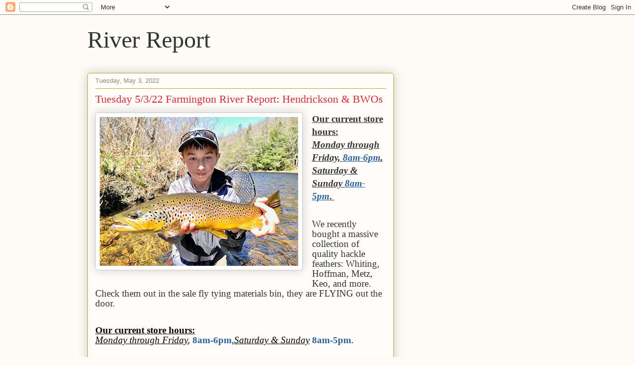

--- FILE ---
content_type: text/html; charset=UTF-8
request_url: https://riverreport.farmingtonriver.com/2022/05/tuesday-5322-farmington-river-report.html
body_size: 27686
content:
<!DOCTYPE html>
<html class='v2' dir='ltr' lang='en'>
<head>
<link href='https://www.blogger.com/static/v1/widgets/335934321-css_bundle_v2.css' rel='stylesheet' type='text/css'/>
<meta content='width=1100' name='viewport'/>
<meta content='text/html; charset=UTF-8' http-equiv='Content-Type'/>
<meta content='blogger' name='generator'/>
<link href='https://riverreport.farmingtonriver.com/favicon.ico' rel='icon' type='image/x-icon'/>
<link href='https://riverreport.farmingtonriver.com/2022/05/tuesday-5322-farmington-river-report.html' rel='canonical'/>
<link rel="alternate" type="application/atom+xml" title="River Report - Atom" href="https://riverreport.farmingtonriver.com/feeds/posts/default" />
<link rel="alternate" type="application/rss+xml" title="River Report - RSS" href="https://riverreport.farmingtonriver.com/feeds/posts/default?alt=rss" />
<link rel="service.post" type="application/atom+xml" title="River Report - Atom" href="https://www.blogger.com/feeds/4126445575269032964/posts/default" />

<!--Can't find substitution for tag [blog.ieCssRetrofitLinks]-->
<link href='https://blogger.googleusercontent.com/img/b/R29vZ2xl/AVvXsEi3I6sIqZFznSkgfslB4xNRKHwX_IYBz6m3PuQQS2Rvwd1TsY4RBj_-Y17IcHL1zzwLmjg1qKuXm2AyeqkTFJ0jsqyMpgE9d2-5VbmzSzrbyBejgevr8FrpRk-Rstwr4C5hyN0Ugodo2u3smoogvpU6RKGoHTzRcv-eadlw_RkStScsRjJV_AdgMKtSKQ/w400-h300/Hunter(Zach)MayBrown2022.jpg' rel='image_src'/>
<meta content='https://riverreport.farmingtonriver.com/2022/05/tuesday-5322-farmington-river-report.html' property='og:url'/>
<meta content='Tuesday 5/3/22 Farmington River Report: Hendrickson &amp; BWOs' property='og:title'/>
<meta content='Updated information about the Farmington River in Northwest Connecticut, including hatches, river flows, weather, and fishing reports' property='og:description'/>
<meta content='https://blogger.googleusercontent.com/img/b/R29vZ2xl/AVvXsEi3I6sIqZFznSkgfslB4xNRKHwX_IYBz6m3PuQQS2Rvwd1TsY4RBj_-Y17IcHL1zzwLmjg1qKuXm2AyeqkTFJ0jsqyMpgE9d2-5VbmzSzrbyBejgevr8FrpRk-Rstwr4C5hyN0Ugodo2u3smoogvpU6RKGoHTzRcv-eadlw_RkStScsRjJV_AdgMKtSKQ/w1200-h630-p-k-no-nu/Hunter(Zach)MayBrown2022.jpg' property='og:image'/>
<title>River Report: Tuesday 5/3/22 Farmington River Report: Hendrickson & BWOs</title>
<style id='page-skin-1' type='text/css'><!--
/*
-----------------------------------------------
Blogger Template Style
Name:     Awesome Inc.
Designer: Tina Chen
URL:      tinachen.org
----------------------------------------------- */
/* Content
----------------------------------------------- */
body {
font: normal normal 14px Arial, Tahoma, Helvetica, FreeSans, sans-serif;
color: #333333;
background: #fcfbf5 none repeat scroll top left;
}
html body .content-outer {
min-width: 0;
max-width: 100%;
width: 100%;
}
a:link {
text-decoration: none;
color: #d52a33;
}
a:visited {
text-decoration: none;
color: #7d181e;
}
a:hover {
text-decoration: underline;
color: #d52a33;
}
.body-fauxcolumn-outer .cap-top {
position: absolute;
z-index: 1;
height: 276px;
width: 100%;
background: transparent none repeat-x scroll top left;
_background-image: none;
}
/* Columns
----------------------------------------------- */
.content-inner {
padding: 0;
}
.header-inner .section {
margin: 0 16px;
}
.tabs-inner .section {
margin: 0 16px;
}
.main-inner {
padding-top: 30px;
}
.main-inner .column-center-inner,
.main-inner .column-left-inner,
.main-inner .column-right-inner {
padding: 0 5px;
}
*+html body .main-inner .column-center-inner {
margin-top: -30px;
}
#layout .main-inner .column-center-inner {
margin-top: 0;
}
/* Header
----------------------------------------------- */
.header-outer {
margin: 0 0 0 0;
background: transparent none repeat scroll 0 0;
}
.Header h1 {
font: normal normal 48px Georgia, Utopia, 'Palatino Linotype', Palatino, serif;
color: #333333;
text-shadow: 0 0 -1px #000000;
}
.Header h1 a {
color: #333333;
}
.Header .description {
font: normal normal 20px Georgia, Utopia, 'Palatino Linotype', Palatino, serif;
color: #908d6a;
}
.header-inner .Header .titlewrapper,
.header-inner .Header .descriptionwrapper {
padding-left: 0;
padding-right: 0;
margin-bottom: 0;
}
.header-inner .Header .titlewrapper {
padding-top: 22px;
}
/* Tabs
----------------------------------------------- */
.tabs-outer {
overflow: hidden;
position: relative;
background: #b3ca88 url(//www.blogblog.com/1kt/awesomeinc/tabs_gradient_light.png) repeat scroll 0 0;
}
#layout .tabs-outer {
overflow: visible;
}
.tabs-cap-top, .tabs-cap-bottom {
position: absolute;
width: 100%;
border-top: 1px solid #908d6a;
}
.tabs-cap-bottom {
bottom: 0;
}
.tabs-inner .widget li a {
display: inline-block;
margin: 0;
padding: .6em 1.5em;
font: normal normal 13px Arial, Tahoma, Helvetica, FreeSans, sans-serif;
color: #333333;
border-top: 1px solid #908d6a;
border-bottom: 1px solid #908d6a;
border-left: 1px solid #908d6a;
height: 16px;
line-height: 16px;
}
.tabs-inner .widget li:last-child a {
border-right: 1px solid #908d6a;
}
.tabs-inner .widget li.selected a, .tabs-inner .widget li a:hover {
background: #63704b url(//www.blogblog.com/1kt/awesomeinc/tabs_gradient_light.png) repeat-x scroll 0 -100px;
color: #ffffff;
}
/* Headings
----------------------------------------------- */
h2 {
font: normal bold 14px Arial, Tahoma, Helvetica, FreeSans, sans-serif;
color: #333333;
}
/* Widgets
----------------------------------------------- */
.main-inner .section {
margin: 0 27px;
padding: 0;
}
.main-inner .column-left-outer,
.main-inner .column-right-outer {
margin-top: 0;
}
#layout .main-inner .column-left-outer,
#layout .main-inner .column-right-outer {
margin-top: 0;
}
.main-inner .column-left-inner,
.main-inner .column-right-inner {
background: transparent none repeat 0 0;
-moz-box-shadow: 0 0 0 rgba(0, 0, 0, .2);
-webkit-box-shadow: 0 0 0 rgba(0, 0, 0, .2);
-goog-ms-box-shadow: 0 0 0 rgba(0, 0, 0, .2);
box-shadow: 0 0 0 rgba(0, 0, 0, .2);
-moz-border-radius: 5px;
-webkit-border-radius: 5px;
-goog-ms-border-radius: 5px;
border-radius: 5px;
}
#layout .main-inner .column-left-inner,
#layout .main-inner .column-right-inner {
margin-top: 0;
}
.sidebar .widget {
font: normal normal 14px Arial, Tahoma, Helvetica, FreeSans, sans-serif;
color: #333333;
}
.sidebar .widget a:link {
color: #d52a33;
}
.sidebar .widget a:visited {
color: #7d181e;
}
.sidebar .widget a:hover {
color: #d52a33;
}
.sidebar .widget h2 {
text-shadow: 0 0 -1px #000000;
}
.main-inner .widget {
background-color: #fefdfa;
border: 1px solid #aab123;
padding: 0 15px 15px;
margin: 20px -16px;
-moz-box-shadow: 0 0 20px rgba(0, 0, 0, .2);
-webkit-box-shadow: 0 0 20px rgba(0, 0, 0, .2);
-goog-ms-box-shadow: 0 0 20px rgba(0, 0, 0, .2);
box-shadow: 0 0 20px rgba(0, 0, 0, .2);
-moz-border-radius: 5px;
-webkit-border-radius: 5px;
-goog-ms-border-radius: 5px;
border-radius: 5px;
}
.main-inner .widget h2 {
margin: 0 -0;
padding: .6em 0 .5em;
border-bottom: 1px solid transparent;
}
.footer-inner .widget h2 {
padding: 0 0 .4em;
border-bottom: 1px solid transparent;
}
.main-inner .widget h2 + div, .footer-inner .widget h2 + div {
border-top: 1px solid #aab123;
padding-top: 8px;
}
.main-inner .widget .widget-content {
margin: 0 -0;
padding: 7px 0 0;
}
.main-inner .widget ul, .main-inner .widget #ArchiveList ul.flat {
margin: -8px -15px 0;
padding: 0;
list-style: none;
}
.main-inner .widget #ArchiveList {
margin: -8px 0 0;
}
.main-inner .widget ul li, .main-inner .widget #ArchiveList ul.flat li {
padding: .5em 15px;
text-indent: 0;
color: #666666;
border-top: 0 solid #aab123;
border-bottom: 1px solid transparent;
}
.main-inner .widget #ArchiveList ul li {
padding-top: .25em;
padding-bottom: .25em;
}
.main-inner .widget ul li:first-child, .main-inner .widget #ArchiveList ul.flat li:first-child {
border-top: none;
}
.main-inner .widget ul li:last-child, .main-inner .widget #ArchiveList ul.flat li:last-child {
border-bottom: none;
}
.post-body {
position: relative;
}
.main-inner .widget .post-body ul {
padding: 0 2.5em;
margin: .5em 0;
list-style: disc;
}
.main-inner .widget .post-body ul li {
padding: 0.25em 0;
margin-bottom: .25em;
color: #333333;
border: none;
}
.footer-inner .widget ul {
padding: 0;
list-style: none;
}
.widget .zippy {
color: #666666;
}
/* Posts
----------------------------------------------- */
body .main-inner .Blog {
padding: 0;
margin-bottom: 1em;
background-color: transparent;
border: none;
-moz-box-shadow: 0 0 0 rgba(0, 0, 0, 0);
-webkit-box-shadow: 0 0 0 rgba(0, 0, 0, 0);
-goog-ms-box-shadow: 0 0 0 rgba(0, 0, 0, 0);
box-shadow: 0 0 0 rgba(0, 0, 0, 0);
}
.main-inner .section:last-child .Blog:last-child {
padding: 0;
margin-bottom: 1em;
}
.main-inner .widget h2.date-header {
margin: 0 -15px 1px;
padding: 0 0 0 0;
font: normal normal 13px Arial, Tahoma, Helvetica, FreeSans, sans-serif;
color: #908d6a;
background: transparent none no-repeat scroll top left;
border-top: 0 solid #aab123;
border-bottom: 1px solid transparent;
-moz-border-radius-topleft: 0;
-moz-border-radius-topright: 0;
-webkit-border-top-left-radius: 0;
-webkit-border-top-right-radius: 0;
border-top-left-radius: 0;
border-top-right-radius: 0;
position: static;
bottom: 100%;
right: 15px;
text-shadow: 0 0 -1px #000000;
}
.main-inner .widget h2.date-header span {
font: normal normal 13px Arial, Tahoma, Helvetica, FreeSans, sans-serif;
display: block;
padding: .5em 15px;
border-left: 0 solid #aab123;
border-right: 0 solid #aab123;
}
.date-outer {
position: relative;
margin: 30px 0 20px;
padding: 0 15px;
background-color: #fefdfa;
border: 1px solid #aab123;
-moz-box-shadow: 0 0 20px rgba(0, 0, 0, .2);
-webkit-box-shadow: 0 0 20px rgba(0, 0, 0, .2);
-goog-ms-box-shadow: 0 0 20px rgba(0, 0, 0, .2);
box-shadow: 0 0 20px rgba(0, 0, 0, .2);
-moz-border-radius: 5px;
-webkit-border-radius: 5px;
-goog-ms-border-radius: 5px;
border-radius: 5px;
}
.date-outer:first-child {
margin-top: 0;
}
.date-outer:last-child {
margin-bottom: 20px;
-moz-border-radius-bottomleft: 5px;
-moz-border-radius-bottomright: 5px;
-webkit-border-bottom-left-radius: 5px;
-webkit-border-bottom-right-radius: 5px;
-goog-ms-border-bottom-left-radius: 5px;
-goog-ms-border-bottom-right-radius: 5px;
border-bottom-left-radius: 5px;
border-bottom-right-radius: 5px;
}
.date-posts {
margin: 0 -0;
padding: 0 0;
clear: both;
}
.post-outer, .inline-ad {
border-top: 1px solid #aab123;
margin: 0 -0;
padding: 15px 0;
}
.post-outer {
padding-bottom: 10px;
}
.post-outer:first-child {
padding-top: 0;
border-top: none;
}
.post-outer:last-child, .inline-ad:last-child {
border-bottom: none;
}
.post-body {
position: relative;
}
.post-body img {
padding: 8px;
background: #ffffff;
border: 1px solid #cccccc;
-moz-box-shadow: 0 0 20px rgba(0, 0, 0, .2);
-webkit-box-shadow: 0 0 20px rgba(0, 0, 0, .2);
box-shadow: 0 0 20px rgba(0, 0, 0, .2);
-moz-border-radius: 5px;
-webkit-border-radius: 5px;
border-radius: 5px;
}
h3.post-title, h4 {
font: normal normal 22px Georgia, Utopia, 'Palatino Linotype', Palatino, serif;
color: #d52a33;
}
h3.post-title a {
font: normal normal 22px Georgia, Utopia, 'Palatino Linotype', Palatino, serif;
color: #d52a33;
}
h3.post-title a:hover {
color: #d52a33;
text-decoration: underline;
}
.post-header {
margin: 0 0 1em;
}
.post-body {
line-height: 1.4;
}
.post-outer h2 {
color: #333333;
}
.post-footer {
margin: 1.5em 0 0;
}
#blog-pager {
padding: 15px;
font-size: 120%;
background-color: #fefdfa;
border: 1px solid #aab123;
-moz-box-shadow: 0 0 20px rgba(0, 0, 0, .2);
-webkit-box-shadow: 0 0 20px rgba(0, 0, 0, .2);
-goog-ms-box-shadow: 0 0 20px rgba(0, 0, 0, .2);
box-shadow: 0 0 20px rgba(0, 0, 0, .2);
-moz-border-radius: 5px;
-webkit-border-radius: 5px;
-goog-ms-border-radius: 5px;
border-radius: 5px;
-moz-border-radius-topleft: 5px;
-moz-border-radius-topright: 5px;
-webkit-border-top-left-radius: 5px;
-webkit-border-top-right-radius: 5px;
-goog-ms-border-top-left-radius: 5px;
-goog-ms-border-top-right-radius: 5px;
border-top-left-radius: 5px;
border-top-right-radius-topright: 5px;
margin-top: 1em;
}
.blog-feeds, .post-feeds {
margin: 1em 0;
text-align: center;
color: #333333;
}
.blog-feeds a, .post-feeds a {
color: #d52a33;
}
.blog-feeds a:visited, .post-feeds a:visited {
color: #7d181e;
}
.blog-feeds a:hover, .post-feeds a:hover {
color: #d52a33;
}
.post-outer .comments {
margin-top: 2em;
}
/* Comments
----------------------------------------------- */
.comments .comments-content .icon.blog-author {
background-repeat: no-repeat;
background-image: url([data-uri]);
}
.comments .comments-content .loadmore a {
border-top: 1px solid #908d6a;
border-bottom: 1px solid #908d6a;
}
.comments .continue {
border-top: 2px solid #908d6a;
}
/* Footer
----------------------------------------------- */
.footer-outer {
margin: -20px 0 -1px;
padding: 20px 0 0;
color: #333333;
overflow: hidden;
}
.footer-fauxborder-left {
border-top: 1px solid #aab123;
background: #fefdfa none repeat scroll 0 0;
-moz-box-shadow: 0 0 20px rgba(0, 0, 0, .2);
-webkit-box-shadow: 0 0 20px rgba(0, 0, 0, .2);
-goog-ms-box-shadow: 0 0 20px rgba(0, 0, 0, .2);
box-shadow: 0 0 20px rgba(0, 0, 0, .2);
margin: 0 -20px;
}
/* Mobile
----------------------------------------------- */
body.mobile {
background-size: auto;
}
.mobile .body-fauxcolumn-outer {
background: transparent none repeat scroll top left;
}
*+html body.mobile .main-inner .column-center-inner {
margin-top: 0;
}
.mobile .main-inner .widget {
padding: 0 0 15px;
}
.mobile .main-inner .widget h2 + div,
.mobile .footer-inner .widget h2 + div {
border-top: none;
padding-top: 0;
}
.mobile .footer-inner .widget h2 {
padding: 0.5em 0;
border-bottom: none;
}
.mobile .main-inner .widget .widget-content {
margin: 0;
padding: 7px 0 0;
}
.mobile .main-inner .widget ul,
.mobile .main-inner .widget #ArchiveList ul.flat {
margin: 0 -15px 0;
}
.mobile .main-inner .widget h2.date-header {
right: 0;
}
.mobile .date-header span {
padding: 0.4em 0;
}
.mobile .date-outer:first-child {
margin-bottom: 0;
border: 1px solid #aab123;
-moz-border-radius-topleft: 5px;
-moz-border-radius-topright: 5px;
-webkit-border-top-left-radius: 5px;
-webkit-border-top-right-radius: 5px;
-goog-ms-border-top-left-radius: 5px;
-goog-ms-border-top-right-radius: 5px;
border-top-left-radius: 5px;
border-top-right-radius: 5px;
}
.mobile .date-outer {
border-color: #aab123;
border-width: 0 1px 1px;
}
.mobile .date-outer:last-child {
margin-bottom: 0;
}
.mobile .main-inner {
padding: 0;
}
.mobile .header-inner .section {
margin: 0;
}
.mobile .post-outer, .mobile .inline-ad {
padding: 5px 0;
}
.mobile .tabs-inner .section {
margin: 0 10px;
}
.mobile .main-inner .widget h2 {
margin: 0;
padding: 0;
}
.mobile .main-inner .widget h2.date-header span {
padding: 0;
}
.mobile .main-inner .widget .widget-content {
margin: 0;
padding: 7px 0 0;
}
.mobile #blog-pager {
border: 1px solid transparent;
background: #fefdfa none repeat scroll 0 0;
}
.mobile .main-inner .column-left-inner,
.mobile .main-inner .column-right-inner {
background: transparent none repeat 0 0;
-moz-box-shadow: none;
-webkit-box-shadow: none;
-goog-ms-box-shadow: none;
box-shadow: none;
}
.mobile .date-posts {
margin: 0;
padding: 0;
}
.mobile .footer-fauxborder-left {
margin: 0;
border-top: inherit;
}
.mobile .main-inner .section:last-child .Blog:last-child {
margin-bottom: 0;
}
.mobile-index-contents {
color: #333333;
}
.mobile .mobile-link-button {
background: #d52a33 url(//www.blogblog.com/1kt/awesomeinc/tabs_gradient_light.png) repeat scroll 0 0;
}
.mobile-link-button a:link, .mobile-link-button a:visited {
color: #ffffff;
}
.mobile .tabs-inner .PageList .widget-content {
background: transparent;
border-top: 1px solid;
border-color: #908d6a;
color: #333333;
}
.mobile .tabs-inner .PageList .widget-content .pagelist-arrow {
border-left: 1px solid #908d6a;
}

--></style>
<style id='template-skin-1' type='text/css'><!--
body {
min-width: 960px;
}
.content-outer, .content-fauxcolumn-outer, .region-inner {
min-width: 960px;
max-width: 960px;
_width: 960px;
}
.main-inner .columns {
padding-left: 0;
padding-right: 310px;
}
.main-inner .fauxcolumn-center-outer {
left: 0;
right: 310px;
/* IE6 does not respect left and right together */
_width: expression(this.parentNode.offsetWidth -
parseInt("0") -
parseInt("310px") + 'px');
}
.main-inner .fauxcolumn-left-outer {
width: 0;
}
.main-inner .fauxcolumn-right-outer {
width: 310px;
}
.main-inner .column-left-outer {
width: 0;
right: 100%;
margin-left: -0;
}
.main-inner .column-right-outer {
width: 310px;
margin-right: -310px;
}
#layout {
min-width: 0;
}
#layout .content-outer {
min-width: 0;
width: 800px;
}
#layout .region-inner {
min-width: 0;
width: auto;
}
body#layout div.add_widget {
padding: 8px;
}
body#layout div.add_widget a {
margin-left: 32px;
}
--></style>
<link href='https://www.blogger.com/dyn-css/authorization.css?targetBlogID=4126445575269032964&amp;zx=eb677ba7-e429-4a63-af16-d6f2e10b1423' media='none' onload='if(media!=&#39;all&#39;)media=&#39;all&#39;' rel='stylesheet'/><noscript><link href='https://www.blogger.com/dyn-css/authorization.css?targetBlogID=4126445575269032964&amp;zx=eb677ba7-e429-4a63-af16-d6f2e10b1423' rel='stylesheet'/></noscript>
<meta name='google-adsense-platform-account' content='ca-host-pub-1556223355139109'/>
<meta name='google-adsense-platform-domain' content='blogspot.com'/>

<link rel="stylesheet" href="https://fonts.googleapis.com/css2?display=swap&family=Merriweather&family=Kanit&family=Mukta&family=Heebo&family=Prompt"></head>
<body class='loading variant-renewable'>
<div class='navbar section' id='navbar' name='Navbar'><div class='widget Navbar' data-version='1' id='Navbar1'><script type="text/javascript">
    function setAttributeOnload(object, attribute, val) {
      if(window.addEventListener) {
        window.addEventListener('load',
          function(){ object[attribute] = val; }, false);
      } else {
        window.attachEvent('onload', function(){ object[attribute] = val; });
      }
    }
  </script>
<div id="navbar-iframe-container"></div>
<script type="text/javascript" src="https://apis.google.com/js/platform.js"></script>
<script type="text/javascript">
      gapi.load("gapi.iframes:gapi.iframes.style.bubble", function() {
        if (gapi.iframes && gapi.iframes.getContext) {
          gapi.iframes.getContext().openChild({
              url: 'https://www.blogger.com/navbar/4126445575269032964?po\x3d5612290573986031067\x26origin\x3dhttps://riverreport.farmingtonriver.com',
              where: document.getElementById("navbar-iframe-container"),
              id: "navbar-iframe"
          });
        }
      });
    </script><script type="text/javascript">
(function() {
var script = document.createElement('script');
script.type = 'text/javascript';
script.src = '//pagead2.googlesyndication.com/pagead/js/google_top_exp.js';
var head = document.getElementsByTagName('head')[0];
if (head) {
head.appendChild(script);
}})();
</script>
</div></div>
<div class='body-fauxcolumns'>
<div class='fauxcolumn-outer body-fauxcolumn-outer'>
<div class='cap-top'>
<div class='cap-left'></div>
<div class='cap-right'></div>
</div>
<div class='fauxborder-left'>
<div class='fauxborder-right'></div>
<div class='fauxcolumn-inner'>
</div>
</div>
<div class='cap-bottom'>
<div class='cap-left'></div>
<div class='cap-right'></div>
</div>
</div>
</div>
<div class='content'>
<div class='content-fauxcolumns'>
<div class='fauxcolumn-outer content-fauxcolumn-outer'>
<div class='cap-top'>
<div class='cap-left'></div>
<div class='cap-right'></div>
</div>
<div class='fauxborder-left'>
<div class='fauxborder-right'></div>
<div class='fauxcolumn-inner'>
</div>
</div>
<div class='cap-bottom'>
<div class='cap-left'></div>
<div class='cap-right'></div>
</div>
</div>
</div>
<div class='content-outer'>
<div class='content-cap-top cap-top'>
<div class='cap-left'></div>
<div class='cap-right'></div>
</div>
<div class='fauxborder-left content-fauxborder-left'>
<div class='fauxborder-right content-fauxborder-right'></div>
<div class='content-inner'>
<header>
<div class='header-outer'>
<div class='header-cap-top cap-top'>
<div class='cap-left'></div>
<div class='cap-right'></div>
</div>
<div class='fauxborder-left header-fauxborder-left'>
<div class='fauxborder-right header-fauxborder-right'></div>
<div class='region-inner header-inner'>
<div class='header section' id='header' name='Header'><div class='widget Header' data-version='1' id='Header1'>
<div id='header-inner'>
<div class='titlewrapper'>
<h1 class='title'>
<a href='https://riverreport.farmingtonriver.com/'>
River Report
</a>
</h1>
</div>
<div class='descriptionwrapper'>
<p class='description'><span>
</span></p>
</div>
</div>
</div></div>
</div>
</div>
<div class='header-cap-bottom cap-bottom'>
<div class='cap-left'></div>
<div class='cap-right'></div>
</div>
</div>
</header>
<div class='tabs-outer'>
<div class='tabs-cap-top cap-top'>
<div class='cap-left'></div>
<div class='cap-right'></div>
</div>
<div class='fauxborder-left tabs-fauxborder-left'>
<div class='fauxborder-right tabs-fauxborder-right'></div>
<div class='region-inner tabs-inner'>
<div class='tabs no-items section' id='crosscol' name='Cross-Column'></div>
<div class='tabs no-items section' id='crosscol-overflow' name='Cross-Column 2'></div>
</div>
</div>
<div class='tabs-cap-bottom cap-bottom'>
<div class='cap-left'></div>
<div class='cap-right'></div>
</div>
</div>
<div class='main-outer'>
<div class='main-cap-top cap-top'>
<div class='cap-left'></div>
<div class='cap-right'></div>
</div>
<div class='fauxborder-left main-fauxborder-left'>
<div class='fauxborder-right main-fauxborder-right'></div>
<div class='region-inner main-inner'>
<div class='columns fauxcolumns'>
<div class='fauxcolumn-outer fauxcolumn-center-outer'>
<div class='cap-top'>
<div class='cap-left'></div>
<div class='cap-right'></div>
</div>
<div class='fauxborder-left'>
<div class='fauxborder-right'></div>
<div class='fauxcolumn-inner'>
</div>
</div>
<div class='cap-bottom'>
<div class='cap-left'></div>
<div class='cap-right'></div>
</div>
</div>
<div class='fauxcolumn-outer fauxcolumn-left-outer'>
<div class='cap-top'>
<div class='cap-left'></div>
<div class='cap-right'></div>
</div>
<div class='fauxborder-left'>
<div class='fauxborder-right'></div>
<div class='fauxcolumn-inner'>
</div>
</div>
<div class='cap-bottom'>
<div class='cap-left'></div>
<div class='cap-right'></div>
</div>
</div>
<div class='fauxcolumn-outer fauxcolumn-right-outer'>
<div class='cap-top'>
<div class='cap-left'></div>
<div class='cap-right'></div>
</div>
<div class='fauxborder-left'>
<div class='fauxborder-right'></div>
<div class='fauxcolumn-inner'>
</div>
</div>
<div class='cap-bottom'>
<div class='cap-left'></div>
<div class='cap-right'></div>
</div>
</div>
<!-- corrects IE6 width calculation -->
<div class='columns-inner'>
<div class='column-center-outer'>
<div class='column-center-inner'>
<div class='main section' id='main' name='Main'><div class='widget Blog' data-version='1' id='Blog1'>
<div class='blog-posts hfeed'>

          <div class="date-outer">
        
<h2 class='date-header'><span>Tuesday, May 3, 2022</span></h2>

          <div class="date-posts">
        
<div class='post-outer'>
<div class='post hentry uncustomized-post-template' itemprop='blogPost' itemscope='itemscope' itemtype='http://schema.org/BlogPosting'>
<meta content='https://blogger.googleusercontent.com/img/b/R29vZ2xl/AVvXsEi3I6sIqZFznSkgfslB4xNRKHwX_IYBz6m3PuQQS2Rvwd1TsY4RBj_-Y17IcHL1zzwLmjg1qKuXm2AyeqkTFJ0jsqyMpgE9d2-5VbmzSzrbyBejgevr8FrpRk-Rstwr4C5hyN0Ugodo2u3smoogvpU6RKGoHTzRcv-eadlw_RkStScsRjJV_AdgMKtSKQ/w400-h300/Hunter(Zach)MayBrown2022.jpg' itemprop='image_url'/>
<meta content='4126445575269032964' itemprop='blogId'/>
<meta content='5612290573986031067' itemprop='postId'/>
<a name='5612290573986031067'></a>
<h3 class='post-title entry-title' itemprop='name'>
Tuesday 5/3/22 Farmington River Report: Hendrickson & BWOs
</h3>
<div class='post-header'>
<div class='post-header-line-1'></div>
</div>
<div class='post-body entry-content' id='post-body-5612290573986031067' itemprop='description articleBody'>
<p style="line-height: 18.399999618530273px; margin-bottom: 0.1in;"><span style="font-family: Times New Roman, serif;"><span style="font-size: 14pt;"><u><b></b></u></span></span></p><div class="separator" style="clear: both; text-align: center;"><span style="font-family: Times New Roman, serif;"><span style="font-size: 14pt;"><u><b><a href="https://blogger.googleusercontent.com/img/b/R29vZ2xl/AVvXsEi3I6sIqZFznSkgfslB4xNRKHwX_IYBz6m3PuQQS2Rvwd1TsY4RBj_-Y17IcHL1zzwLmjg1qKuXm2AyeqkTFJ0jsqyMpgE9d2-5VbmzSzrbyBejgevr8FrpRk-Rstwr4C5hyN0Ugodo2u3smoogvpU6RKGoHTzRcv-eadlw_RkStScsRjJV_AdgMKtSKQ/s1280/Hunter(Zach)MayBrown2022.jpg" style="clear: left; float: left; margin-bottom: 1em; margin-right: 1em;"><img border="0" data-original-height="960" data-original-width="1280" height="300" src="https://blogger.googleusercontent.com/img/b/R29vZ2xl/AVvXsEi3I6sIqZFznSkgfslB4xNRKHwX_IYBz6m3PuQQS2Rvwd1TsY4RBj_-Y17IcHL1zzwLmjg1qKuXm2AyeqkTFJ0jsqyMpgE9d2-5VbmzSzrbyBejgevr8FrpRk-Rstwr4C5hyN0Ugodo2u3smoogvpU6RKGoHTzRcv-eadlw_RkStScsRjJV_AdgMKtSKQ/w400-h300/Hunter(Zach)MayBrown2022.jpg" width="400" /></a></b></u></span></span></div><span style="font-family: Times New Roman, serif;"><span style="font-size: 14pt;"><u><b>Our current store hours:<br /></b></u><i><u><b>Monday&nbsp;through Friday,&nbsp;</b></u></i><span style="color: #2a6099;"><i><u><b>8am-6pm</b></u></i></span><i><u><b>, Saturday &amp; Sunday&nbsp;</b></u></i><span style="color: #2a6099;"><i><u><b>8am-5pm</b></u></i></span><u><b>.&nbsp;</b></u></span></span><p></p><p style="line-height: 18.399999618530273px; margin-bottom: 0.1in;"><span style="font-family: Times New Roman, serif;"><span style="font-size: 14pt;"><br />We recently bought a massive collection of quality hackle feathers: Whiting, Hoffman, Metz, Keo, and more. Check them out in the sale fly tying materials bin, they are FLYING out the door.</span></span></p><p style="line-height: 18.399999618530273px; margin-bottom: 0.1in;"><span style="font-family: Times New Roman, serif;"><span style="font-size: 14pt;"><span style="font-variant-east-asian: normal; font-variant-ligatures: normal; font-variant-position: normal;"><span style="color: black;"><u><b><br />Our current store hours:<br /></b></u></span></span><span style="font-variant-east-asian: normal; font-variant-ligatures: normal; font-variant-position: normal;"><span style="color: black;"><i><u>Monday&nbsp;through Friday</u></i></span></span><span style="font-variant-east-asian: normal; font-variant-ligatures: normal; font-variant-position: normal;"><span style="color: black;"><i>,&nbsp;</i></span></span><span style="font-variant-east-asian: normal; font-variant-ligatures: normal; font-variant-position: normal;"><span style="color: #2a6099;"><b>8am-6pm</b></span></span><span style="font-variant-east-asian: normal; font-variant-ligatures: normal; font-variant-position: normal;"><span style="color: black;"><i>,</i></span></span><span style="font-variant-east-asian: normal; font-variant-ligatures: normal; font-variant-position: normal;"><span style="color: black;"><i><u>Saturday &amp; Sunday</u></i></span></span><span style="font-variant-east-asian: normal; font-variant-ligatures: normal; font-variant-position: normal;"><span style="color: black;">&nbsp;</span></span><span style="font-variant-east-asian: normal; font-variant-ligatures: normal; font-variant-position: normal;"><span style="color: #2a6099;"><b>8am-5pm</b></span></span><span style="font-variant-east-asian: normal; font-variant-ligatures: normal; font-variant-position: normal;"><span style="color: black;">.&nbsp;</span></span><span style="font-variant-east-asian: normal; font-variant-ligatures: normal; font-variant-position: normal;"><span style="color: black;"><u><b><br /><br /><br /></b></u></span></span><span style="font-variant-east-asian: normal; font-variant-ligatures: normal; font-variant-position: normal;"><span style="color: #158466;"><u><b>We literally have dozens &amp; dozens of new-in-the-box fly lines a customer&nbsp;traded in,&nbsp;all&nbsp;priced to sell!&nbsp;</b></u></span></span><span style="font-variant-east-asian: normal; font-variant-ligatures: normal; font-variant-position: normal;"><span style="color: black;">Anywhere from 40-80% off original retail, most priced from $15-30.All different brands, all different types&nbsp;&amp; weights, including quite a few Spey&nbsp;&amp; Skagit lines. These lines are for in store purchase only, so please don&#8217;t call on the phone about them.<br /><br /><br /></span></span><span style="font-variant-east-asian: normal; font-variant-ligatures: normal; font-variant-position: normal;"><span style="color: black;"><b></b></span></span></span></span></p><div class="separator" style="clear: both; text-align: center;"><span style="font-family: Times New Roman, serif;"><span style="font-size: 14pt;"><span style="color: black;"><b><a href="https://blogger.googleusercontent.com/img/b/R29vZ2xl/AVvXsEi9L40OrNTM5JyUaIoImdn8OdFZNWBwnrcXf4-BsX7yO68-h1MZJeP0hpFHLKVqQBx9WM07xz9F3nBxFEydPevi98UUA_FreB1c81oVCdnGsmFREIE0m1LtPgQQ7ejFq-RYI9wYyn6OEfufh4g63Uf5XEhKuYEzBjPs875hwwkLmd7Rq48dJqY68932Bw/s1280/MikeAndrewsBIGMayBow2022.jpg" style="clear: right; float: right; margin-bottom: 1em; margin-left: 1em;"><img border="0" data-original-height="945" data-original-width="1280" height="236" src="https://blogger.googleusercontent.com/img/b/R29vZ2xl/AVvXsEi9L40OrNTM5JyUaIoImdn8OdFZNWBwnrcXf4-BsX7yO68-h1MZJeP0hpFHLKVqQBx9WM07xz9F3nBxFEydPevi98UUA_FreB1c81oVCdnGsmFREIE0m1LtPgQQ7ejFq-RYI9wYyn6OEfufh4g63Uf5XEhKuYEzBjPs875hwwkLmd7Rq48dJqY68932Bw/s320/MikeAndrewsBIGMayBow2022.jpg" width="320" /></a></b></span></span></span></div><span style="font-family: Times New Roman, serif;"><span style="font-size: 14pt;"><span style="color: black;"><b>Fish Pics</b></span><span style="font-variant-east-asian: normal; font-variant-ligatures: normal; font-variant-position: normal;"><span style="color: black;">:<br /></span></span><span style="font-variant-east-asian: normal; font-variant-ligatures: normal; font-variant-position: normal;"><span style="color: black;">More fish pics than I can post on this report, I&#8217;ll put&nbsp;</span></span><span style="font-variant-east-asian: normal; font-variant-ligatures: normal; font-variant-position: normal;"><span style="color: black;">a bunch&nbsp;</span></span><span style="font-variant-east-asian: normal; font-variant-ligatures: normal; font-variant-position: normal;"><span style="color: black;">of the others on our Instagram Story.&nbsp;</span></span><span style="font-variant-east-asian: normal; font-variant-ligatures: normal; font-variant-position: normal;"><span style="color: black;">Up top is Zach&#8217;s son Hunter, he&#8217;s become deadly on big trout. Second is Mike Andrews with a pig of a rainbow. Third is Ben Canino with one of may nice trout landed on a float with Dan Laffin. Fourth is Nathan Mumford with a really nice dry fly eating Hendrickson brown. And last but not least frequent flyer Aidan Bridwell holding a high quality brown.</span></span><span style="font-variant-east-asian: normal; font-variant-ligatures: normal; font-variant-position: normal;"><span style="color: black;"><br /><br /><br /></span></span><span style="font-variant-east-asian: normal; font-variant-ligatures: normal; font-variant-position: normal;"><span style="color: black;"><u>We&#8217;re excited to announce the&nbsp;recent&nbsp;launch&nbsp;of&nbsp;Sage&#8217;s new flagship line of&nbsp;fast action&nbsp;rods: the&nbsp;</u></span></span><span style="font-variant-east-asian: normal; font-variant-ligatures: normal; font-variant-position: normal;"><span style="color: black;"><u><b>Sage R8 Core,&nbsp;</b></u></span></span><span style="font-variant-east-asian: normal; font-variant-ligatures: normal; font-variant-position: normal;"><span style="color: black;"><u>using&nbsp;their new Revolution 8 tech&nbsp;and &nbsp;axial fiber formulation</u></span></span><span style="font-variant-east-asian: normal; font-variant-ligatures: normal; font-variant-position: normal;"><span style="color: black;">. This is the first time in 20+ years that Sage has debuted an entirely new graphite composition. Available to see in person and purchase finally, we have the entire line-up from the lightest to the heaviest (3wt up to 9wt).&nbsp;We were able to cast the line-up with our Sage rep recently, and we were all surprised &amp; impressed. While modern fast action rods have become very stiff and tippy over the years, this new series has loads of feel and casts easily. The flex is closer to the older popular Z-Axis &amp; XP&#8217;s, and refreshingly closer in the trout sizes to a true line weight rating. The R8 Core flexes further down into the blank, but still has a crisp recovery and plenty of line speed. Sage says they are &#8220;Made to fish, not just to cast&#8221;, with &#8220;Effortless energy transfer and more connected feel&#8221;. These are real fishing rods, not rods just meant to win parking lot casting competitions, but break tippets and don&#8217;t fish comfortably up close. Kudos to Sage.<br /><br /><br /><div class="separator" style="clear: both; text-align: center;"><a href="https://blogger.googleusercontent.com/img/b/R29vZ2xl/AVvXsEiulPzwy4iu0Ch0IO7hwiUN4BO0dnH30LnxACotSYSxODjn9O3YrdC2sS_O-fuqm9E4fIu00olUYMKWi9hDwkweCIURqNPSZeTqFsSWsYZcZxe0ciFiavzCphCgU0PsBry-YeAX9uB08os9wenDfdJLziLeO__gSveTiEwXRy3ZtgZQpf3o5Q1ckVH_Yw/s1468/BenCaninoBigBrownMay2022.jpg" style="clear: left; float: left; margin-bottom: 1em; margin-right: 1em;"><img border="0" data-original-height="1080" data-original-width="1468" height="235" src="https://blogger.googleusercontent.com/img/b/R29vZ2xl/AVvXsEiulPzwy4iu0Ch0IO7hwiUN4BO0dnH30LnxACotSYSxODjn9O3YrdC2sS_O-fuqm9E4fIu00olUYMKWi9hDwkweCIURqNPSZeTqFsSWsYZcZxe0ciFiavzCphCgU0PsBry-YeAX9uB08os9wenDfdJLziLeO__gSveTiEwXRy3ZtgZQpf3o5Q1ckVH_Yw/s320/BenCaninoBigBrownMay2022.jpg" width="320" /></a></div>It&#8217;s that time of year to fish Bruce Marino&#8217;s &nbsp;</span></span><span style="font-variant-east-asian: normal; font-variant-ligatures: normal; font-variant-position: normal;"><span style="color: #55308d;"><b>BMAR Hendrickson Nymph</b></span></span><span style="font-variant-east-asian: normal; font-variant-ligatures: normal; font-variant-position: normal;"><span style="color: black;">- it has a black nickel tungsten bead hidden in the thorax, very sneaky. Water temps are warmer now,&nbsp;</span></span><span style="font-variant-east-asian: normal; font-variant-ligatures: normal; font-variant-position: normal;"><span style="color: black;">getting into the 50&#8217;s,&nbsp;</span></span><span style="font-variant-east-asian: normal; font-variant-ligatures: normal; font-variant-position: normal;"><span style="color: black;">nymphs are active and hatching.&nbsp;Try also the&nbsp;</span></span><span style="font-variant-east-asian: normal; font-variant-ligatures: normal; font-variant-position: normal;"><span style="color: #55308d;"><b><span style="background-color: white; background-position: initial initial; background-repeat: initial initial;">BMAR Mud Puppy&nbsp;Sculpin Streamer</span></b></span></span><span style="font-variant-east-asian: normal; font-variant-ligatures: normal; font-variant-position: normal;"><span style="color: black;">- limited quantities in stock, $5.99 each, get &#8216;em while they last.&nbsp;<br /><br /><br />Try some of&nbsp;</span></span><span style="font-variant-east-asian: normal; font-variant-ligatures: normal; font-variant-position: normal;"><span style="color: #55308d;"><b>Don&#8217;s #8 coffee/black Rubber Leg Stones</b></span></span><span style="font-variant-east-asian: normal; font-variant-ligatures: normal; font-variant-position: normal;"><span style="color: black;">- they can be deadly&nbsp;in&nbsp;the early Spring, especially when flows are up a bit,&nbsp;and even when they aren&#8217;t.&nbsp;RL&#8217;s&nbsp;imitate the common darker large Stoneflies, and can also pass as a Fishfly larva (they are tons of them in the Farmington and they frequently end up in the drift in early Spring- especially during flow bumps)&nbsp;and even a smaller&nbsp;immature Helgramite. The rubber legs give them movement that makes them look alive, just like a real bug.&nbsp;They even work in rivers where none of those bugs exist.&nbsp;In addition to dead-drifting them, try also twitching and even stripping them, you might be surprised&nbsp;at the results.&nbsp;</span></span></span></span><p></p><p style="line-height: 18.399999618530273px; margin-bottom: 0.1in;"><span style="font-family: Times New Roman, serif;"><span style="font-size: 14pt;"><br /><br />**********************************************************************</span></span></p><p style="line-height: 18.399999618530273px; margin-bottom: 0.1in;"><span style="font-family: Times New Roman, serif;"><span style="font-size: 14pt;"><br /><b></b></span></span></p><div class="separator" style="clear: both; text-align: center;"><span style="font-family: Times New Roman, serif;"><span style="font-size: 14pt;"><b><a href="https://blogger.googleusercontent.com/img/b/R29vZ2xl/AVvXsEgkwvthNTNDcTm61nSCUjGDaUNGj5rFBlDx7ibWYpoxD1ATtrhsslNA6g5pFVd0lssdof16QvpBzTT4Wugl8QfLzBf5Y2VFF47HjRtza1QOyapOMdbhfV91sdZJE6GRpTbWNTS-8ceqHyfMX65xQRZEgse0YgMxLb_HbTrga9rZQ4m5y9kudShWiG2p9A/s1280/NathanMumfordHennyBrownMay2022.jpg" style="clear: right; float: right; margin-bottom: 1em; margin-left: 1em;"><img border="0" data-original-height="951" data-original-width="1280" height="238" src="https://blogger.googleusercontent.com/img/b/R29vZ2xl/AVvXsEgkwvthNTNDcTm61nSCUjGDaUNGj5rFBlDx7ibWYpoxD1ATtrhsslNA6g5pFVd0lssdof16QvpBzTT4Wugl8QfLzBf5Y2VFF47HjRtza1QOyapOMdbhfV91sdZJE6GRpTbWNTS-8ceqHyfMX65xQRZEgse0YgMxLb_HbTrga9rZQ4m5y9kudShWiG2p9A/s320/NathanMumfordHennyBrownMay2022.jpg" width="320" /></a></b></span></span></div><span style="font-family: Times New Roman, serif;"><span style="font-size: 14pt;"><b>River Conditions</b>:<br />The brand new&nbsp;T&amp;T Contact II 10&#8217; 9&#8221; #2 rods&nbsp;arrived&nbsp;in March. The extra 9&#8221; is perfect for bigger water like the Farmington (allows you to fish &amp; cast further away, and make longer drifts), and the soft tip will protect 6x-7x tippet against big trout. Plenty of power in the butt section to handle bigger trout, and the extra flex in the tip is better for casting<br />micro leaders (verythin butt sections) and lighter flies. I think this is going to be a very popular rod, and a good compliment to your arsenal if you already have a #3 Euro rod, which is the &#8220;all around&#8221; weight for Euro Nymphing.&nbsp;<br /><br /><br /><u>New product is rolling in&nbsp;daily</u>, we received a huge&nbsp;<b>Hareline&nbsp;</b>tying materials order, and a big batch of&nbsp;<b>MT Fly Co&nbsp;</b>barred&nbsp;<b>Sexi Legs&nbsp;</b>(for Rubber Leg Stones), as well as some&nbsp;<b>Kreinik&nbsp;</b>flash (ties the&nbsp;<b>Kreelex&nbsp;</b>streamer). New fly patterns have been arriving weekly so make sure to check the fly bins, they are constantly changing.</span></span><p></p><p style="line-height: 18.399999618530273px; margin-bottom: 0.1in;"><span style="font-family: Times New Roman, serif;"><span style="font-size: 14pt;"><br /><br /><u><b></b></u></span></span></p><div class="separator" style="clear: both; text-align: center;"><span style="font-family: Times New Roman, serif;"><span style="font-size: 14pt;"><u><b><a href="https://blogger.googleusercontent.com/img/b/R29vZ2xl/AVvXsEgO9O7xjxlRKlXcIPXbnIOItsP5Qb4eBL_RuPuxQY_G_jP29gFheGL7e06XQu2aNjgnKYUbeAytjUXKsvQcnw9mqp79YFtWAX8uHagBZ8nVrdijixWTvtPBQecR6Qo7pDDgdrHGOQ92Ru3jTqV-5LFyLCvNPKoiIv46PV0xV3rzGnbcu9AT54tCyzVNzA/s1280/AidanBridwellNiceMayBrown2022.jpg" style="clear: left; float: left; margin-bottom: 1em; margin-right: 1em;"><img border="0" data-original-height="1003" data-original-width="1280" height="251" src="https://blogger.googleusercontent.com/img/b/R29vZ2xl/AVvXsEgO9O7xjxlRKlXcIPXbnIOItsP5Qb4eBL_RuPuxQY_G_jP29gFheGL7e06XQu2aNjgnKYUbeAytjUXKsvQcnw9mqp79YFtWAX8uHagBZ8nVrdijixWTvtPBQecR6Qo7pDDgdrHGOQ92Ru3jTqV-5LFyLCvNPKoiIv46PV0xV3rzGnbcu9AT54tCyzVNzA/s320/AidanBridwellNiceMayBrown2022.jpg" width="320" /></a></b></u></span></span></div><span style="font-family: Times New Roman, serif;"><span style="font-size: 14pt;"><u><b>River</b></u><u>&nbsp;</u><u><b>Report</b></u>:<br />Conditions remain good to excellent, everything is lining up. Hatches have varied from day to day, heavier on some, lighter on others. Hendricksons hatch best when it&#8217;s mild out, while on the cloudy, cooler days we&#8217;ve seen more Baetis/Blue Winged Olives #16-18, so be flexible. I see a lot of anglers who are hell bent on matching the Hendrickson hatch, whether it comes off or not. Don&#8217;t be that guy, be observant and match what you see or you won&#8217;t do well. And if they aren&#8217;t rising, go subsurface with nymphs, the nymphing is excellent right now You can catch trout all day long like that, including some bigger fish. If the trout are rising to Hendricksons, look carefully, as you can often pick out the biggest trout and target them specifically. This hatch seems to really get the bigger browns fired up. Be prepared with both Hendrickson dries (emergers, duns, and spinners) &amp; nymphs, they don&#8217;t always rise. The East Branch was 50cfs&nbsp;last I knew. Still River is down to 129cfs, putting total flow this morning at&nbsp;a beautiful&nbsp;359cfs in the permanent TMA/Catch &amp; Release.&nbsp;Unionville/Collinsville/Canton is down to a very nice level, 643cfs<br /><br /><br />The Hendrickson is a mid afternoon hatch (typically starting sometime between 2-3pm and going until about 4-5pm), running #12-14, and it sometimes brings large trout to the surface.&nbsp;They hatch best on milder days, temp drops can stall the hatch out temporarily.&nbsp;The nymphs are medium to dark brown with a&nbsp;dark/black wingcase, and they get very active a few hours before the hatch&nbsp;and the nymphing can be excellent- big trout love Hendrickson nymphs. The books say spinner falls happen in the eves, and they do, but on the Farmington we often see them in the mid to late mornings, as well as sometimes overlapping the hatch.&nbsp;The spinner falls happen over riffles, and you can often see the females with egg sacks flying up &amp; down, slowly working their way down to the water. The spinners will NOT fall if it&#8217;s windy, cold&nbsp;(below about 60 degrees, give or take), or rainy. Look for spinner falls on milder, dry days that aren&#8217;t windy.&nbsp;The biggest trout will rise to the spinners because they are helpless, pinned to the surface film, and cannot escape. Plus in the evenings, the spinners are not competing for the trout&#8217;s attention with the&nbsp;hatching&nbsp;nymphs.&nbsp;Best hatching the past few days has been from Unionville/Collinsville up to New Hartford.&nbsp;<br /><br /><br /><span style="color: #55308d;"><b>The state&nbsp;heavily stocked the permanent TMA/Catch &amp; Release&nbsp;</b></span><span style="color: #55308d;"><b>recently</b></span><span style="color: #55308d;"><b>,&nbsp;including th</b></span><span style="color: #55308d;"><b>e b</b></span><span style="color: #55308d;"><b>igger 14-18&#8221;+ 2 Year Olds, it&#8217;s LOADED</b></span>,&nbsp;plenty&nbsp;of good to excellent&nbsp;catch reports. For the recently stocked trout try Junk Flies (Mops, Squirmy Worms, Egg Flies, Green Weenies), Hare&#8217;s Ears/Walt&#8217;s Worms, nymphs with hot spots, and Woolly Buggers in black, olive. Median/normal historical total flow (in the permanent TMA/C&amp;R section) for today is&nbsp;427cfs (we are at 359cfs), morning water temp in Riverton (by Rt 20 bridge) is 45 degrees, it hit 49+ degrees late yesterday afternoon- downriver water temps are significantly higher and well into the 50&#8217;s (in afternoons) due to the Still River &amp; warming as the water flows further away from the dam. The dam releases ice cold water in the early Spring, it&#8217;s probably still 42-44 degrees right where it emerges from the dam. Whereas the Still River could easily be pumping in water in the mid/upper 50&#8217;s (on a warm/sunny afternoon), so water temps from there down will be greatly improved, insect activity will be better,&nbsp;trout will be more active, and hatches will occur earlier downriver- all due to&nbsp;higher/better water temps.&nbsp;</span></span><p></p><p style="line-height: 18.399999618530273px; margin-bottom: 0.1in;"><br /><br /></p><p style="line-height: 18.399999618530273px; margin-bottom: 0.1in;"><span style="font-family: Times New Roman, serif;"><span style="font-size: 14pt;">Hendrickson nymphs are very active subsurface and a common item in the drift currently, so make sure to try one (BMAR Hendrickson, Pheasant Tail, Frenchy, etc.), especially if you are targeting holdover &amp; wild trout. BWO (Olive) nymphs #16-18 and Caddis larva #12-18 are very common drift items too, and especially good choices for targeting holdover/wild trout that are more familiar with real bugs than the recently stocked trout.&nbsp;<br /><br /><br />Rising water temps and the beginning of heavier bug activity gets the big trout hungry- eating and dominating their feeding lies. Afternoons with rising water temps puts nymphs in the drift and can push trout int faster water to feed on nymphs &amp; larva as the day progresses. Don&#8217;t leave early, there is often a bite window for bigger browns at the end of the day when the light levels drop and water temps are still at their highest of the day. Leave early and you&nbsp;might totally miss it.&nbsp;<br /><br /><br /><span style="color: #55308d;"><b>If you are targeting recent stockers, they often prefer somewhat different flies</b></span>. Gaudier flies (with flash, hotspots, unnatural color schemes), &#8220;Junk Flies&#8221; (Mops, Squirmies, Egg Flies, Green Weenies) and small to medium streamers&nbsp;(especially in black, olive, white) will often outfish drabber more imitative flies- although any nymph tied with Hare&#8217;s Ear (like a Walt&#8217;s Worm) is often good for fresh stockers (might look like a food pellet once it gets wet?). It takes hatchery trout about 3 weeks to learn how to effectively feed on natural aquatic food according to what I&#8217;ve read. About the only aquatic bug trout raised in concrete raceways are familiar with is Midges, they can literally live almost anywhere, even a concrete hatchery raceway. Sometime a #16-20 Zebra Midge gets it done on fresh stockers when they ignore bigger and/or gaudier flies, especially when they are getting pressured hard. That said,&nbsp;normally it&#8217;s hard to beat Woolly Buggers &amp; Junk Flies on freshly stocked trout. Until they get &#8220;educated&#8221; by angling pressure and start to avoid those flies.<br /><br /><br /><b>Nymph Color Selection Tip</b>:<br />Quick tip for selecting nymph colors from late Fall through early/mid Spring: overall the cooler weather nymphs tend toward darker colors such as medium to dark brown, black, and medium to dark olive/olive-brown. When the hatches get cranking during milder weather and the leaves come out in the mid to late Spring&nbsp;(and going well into the Fall), many of the nymphs/pupa/larva are light to medium colored: tan, light/medium brown, amber/ginger, light olive. This is a general rule, but probably about 80% true. Gives you a starting point, adjust from there- flip rocks to see exactly what the nymphs/larva look like.<br /><br /><br />Fishing advice&nbsp;is to look for Hendrickson and/or Blue Winged Olive hatches &amp; rising trout in the afternoons. If you don&#8217;t have rising trout, stay subsurface with streamers (regular &amp; jigged), wet flies/soft hackles, Junk Flies (Eggs, Squirmy/San Juan Worms, Mops, Weenies), Hendrickson Nymphs #12-14 (BMAR, Pheasant Tails, Frenchies, etc.), BWO/Olive Nymphs #16-18, Stonefly nymphs (#6-12), Caddis larva (regular green/olive &amp; Cased), Attractor nymphs (hot-spots, flash, gaudy/unnatural colors), Midge larva/pupa, and small/medium (#14-20) Mayfly nymphs (Pheasant Tails/Frenchies, Perdigons, etc.). Higher flows typically means bigger flies, and lower water usually fishes better with smaller flies. Look for Winter Caddis in the early/mid mornings, Baetis (BWOs) &amp; Hendricksons in the afternoons. Baetis/BWOs like cloudy afternoons and snotty weather, Hendricksons hatch best on milder days.&nbsp;<br /><br /><br />Various single-hook &amp; articulated streamers are having their moments, experiment with colors and retrieves.&nbsp;Jigged streamers fished on a Euro leader/tight-line rig have been particularly deadly many days when other presentations &amp; flies have failed. Bigger browns are usually looking for big bites to eat. Some of the better colors have been olive, brown, tan, black, brown &amp; yellow, and white- make sure to have a good assortment of colors, it can make a big difference.&nbsp;Streamer retrieve speed can be important- in general cooler water equals slower retrieves &amp; deeper presentations, but try some faster retrieves too, cuz ya never know. The trout will always tell you water they prefer, but only if you experiment and listen to what the trout tell you they like.<br /><br /><br />A quick note on water temps.&nbsp;Water temps moving TOWARD 60 degrees tends to turn trout on, and as temps move AWAY from 60 degrees it tends to shut feeding down. Even though 50-65 degrees water temps are &#8220;optimal&#8221; for trout, the direction of temp changes has more to do with creating a good bite than the actual absolute temp. Having said that, there can be a first light bite, even when air &amp; water temps are cold.&nbsp;Typically late morning through late afternoon is overall the best time to be on the water this time of year due to the rising/higher water temps. Positive water temperature movements (which in early Spring would mean upward) tend to make bugs hatch and get trout feeding too. Temp drops can shut the bite off like somebody flipped a switch.<br /><br /><br />Dick Sablitz whipped up some &#8220;Heavy Hare&#8217;s Ear Soft Hackles&#8221; with tungsten beads for us. Great point fly to use in a multi wet fly rig to get your other wets/soft hackles down deep, or use in a tandem Euro Nymphing rig. This is an all purpose fly that can pass as many different food items, and makes a great Caddis pupa too. The soft hackle gives it movement, just like a real bug. Dead-drift it and then let it swing at the end of the drift.<br /><br /><br />Effective&nbsp;streamers&nbsp;include standard single hook patterns such as Woolly Buggers, Zuddlers, Zonkers, etc., just play around with colors &amp; retrieves until you crack the code for that day. Use bigger articulated patterns to catch less but&nbsp;potentially&nbsp;bigger trout.&nbsp;Smaller jigged streamers fished on a tight-line Euro rod/leader system can entice trout to eat even when they won&#8217;t hit a traditional streamer presentation (swung/stripped on a standard fly line)- this enables you to fish a streamer slow &amp; deep, and put it right in the trout&#8217;s face so they don&#8217;t have to chase it.&nbsp;&nbsp;A little yellow mixed into in&nbsp;your&nbsp; streamers can be very effective some days,&nbsp;both two-tone (brown/yellow, olive/yellow, etc.) and all yellow. Olive, white, and tan are all good starting colors for streamers this time of year. Also make sure to try some flashy streamers, some days they are the ticket- think about how effective flashy spoons &amp; spinners are for spin fishermen.</span></span></p><p style="line-height: 18.399999618530273px; margin-bottom: 0.1in;"><span style="font-family: Times New Roman, serif;"><span style="font-size: 14pt;"><br /><br />Be aware that hatches vary from day to day and respond to water &amp; air temps changes, variations in flow levels, and also light conditions. Bug activity increases in early Spring, but is still not what we get in the mid-May through July time period. Be prepared to fish streamers, wet flies, or nymphs (Euro or Indy) if they aren&#8217;t rising. The same spot on 2 consecutive days can see a good hatch one day, followed by a poor hatch the next due to the weather.&nbsp;</span></span></p><p style="line-height: 18.399999618530273px; margin-bottom: 0.1in;"><span style="font-family: Times New Roman, serif;"><span style="font-size: 14pt;"><br /><b>Check out the latest Hardy Ultralite &amp; Ultralite LL (Euro) rods</b>. Very impressive series of rods, especially the 10&#8217; 8&#8221; #0/2 Euro rod- don&#8217;t let the line designation fool you, it fishes more like a #3 with a very light tip but fast recovery, with the lower 2/3 of the rod being surprisingly powerful. Still very light in the hand, sensitive, accurate, and well balanced<i>.&nbsp;</i>These rods are giving the T&amp;T Contact II&#8217;s some serous competition!! Euro specific rods&nbsp;in the&nbsp;Ultralite LL series&nbsp;include the10&#8217; 2&#8221; #2, 11&#8217; 2&#8221; #2, 10&#8217; 8&#8221; #0/2, 10&#8217; 8&#8221; #3, 9&#8217; 2&#8221; &amp; 9&#8217; 9&#8221; #3 &amp; #4. In the standard&nbsp;Ultralite the 9&#8217; #4, 9&#8217; #5, 9&#8217; #6, 9&#8217; #7, 10&#8217; #4, and 10&#8217; #5.&nbsp;</span></span></p><p style="line-height: 18.399999618530273px; margin-bottom: 0.1in;"><span style="font-family: Times New Roman, serif;"><span style="font-size: 14pt;"><br /><b>The T&amp;T Contact II series&nbsp;</b>(10' #2, 10&#8217; 9&#8221; #2, 10' #3, 10' 9" #3, 11' 2" #3, 10' 9" #4 &amp; 10' 8" #6) is a home run, arguably the best Euro rods currently on the market in our opinion and according to many experienced Euro nymphers. I&#8217;ve fished them for quite a while now, and they are amazing. Brand new and just as of March is the 10&#8217; 9&#8221; #2, and it&#8217;s REALLY nice and rounds out/completes their line-up: a great rod that will protect 6x-7x tippet but is still capable of landing large trout. It is fantastic for casting/fishing micro leaders (thin butt sections in 6-10# range) that are getting popular now. The Contact II series features new improved materials, new guide spacing, down-locking reel seats are standard now, plus a new fighting butt design that is more comfortable. Recovery is noticeably better/crisper, the actions "tweaked" for more big fish playing power, plus the newer materials they use to make the rods inherently store more energy and give the rod more power for casting and playing big trout. The blanks are incredibly strong and much much harder to break, even when you do something stupid. These rods are easier to cast, will give you more distance, and they deliver with improved accuracy. Retail is $855.</span></span></p><p style="line-height: 18.399999618530273px; margin-bottom: 0.1in;"><span style="font-family: Times New Roman, serif;"><span style="font-size: 14pt;"><br />***********************************************************************</span></span></p><p style="line-height: 18.399999618530273px; margin-bottom: 0.1in;"><span style="font-family: Times New Roman, serif;"><span style="font-size: 14pt;"><br /><u><b>Hatches/Dries</b></u>:<br />***Hendrickson #12-14: now hatching from Unionville/Collinsville upstream as far as as the upper Permanent TMA/C&amp;R (Campground), moving upstream daily<br />*Baetis/BWOs/Blue Winged Olives #16-18: afternoons, esp. cloudy/cooler days<br />-Summer/Winter Caddis #18-24: early/mid mornings usually, sometimes go later<br />-Midges #18-28: afternoons<br />-Parachute Adams #12-24: imitates many, many different bugs: Olives, Midges, Hendricksons, Caddis,&nbsp;etc.<br /></span></span><br /><br /></p><p style="line-height: 18.399999618530273px; margin-bottom: 0.1in;"><span style="font-family: Times New Roman, serif;"><span style="font-size: 14pt;"><br /><u><b>Nymphs</b></u>:<br />*BMAR Hendrickson Nymph #14<br />*Olive/BWO Nymphs #16-18: various<br />*Junk Flies (Eggs, Mops, Squirmies/SJ Worms, Green Weenies): good in colder water &amp; non-hatch periods, and also for higher/off-color flows&nbsp;&amp; fresh stockers, or just as a change-up to natural/imitative flies after you fish through<br />-Big Stoneflies #6-12: gold/yellow, brown, black<br />-Cased Caddis #10-14&nbsp;(especially high water &amp; after flow bumps)<br />-Caddis Larva (olive to green) #14-16<br />-Jigged Streamers #8-12: various colors/patterns,&nbsp;we have a bunch of new ones<br />-Antoine's Perdigons #12-20: various colors &amp; sizes<br />-Attractor Nymphs #12-20: anything flashy, gaudy, or with a hot spot&nbsp;such as Rainbow Warriors, Haast Haze, Firestarter Perdigon,&nbsp;Princes, Miller's Victim, Triple Threats, etc.<br />-Frenchies &amp; Pheasant Tails #12-20: various sizes imitate many different Mayfly nymphs from BWOs to Hendricksons, and also smaller Stoneflies<br />-Midges/Zebra Midges#16-22: olive,&nbsp;black, red: Midges are a staple food item, esp. when there aren&#8217;t many other hatches, even fresh hatchery trout know them as food</span></span></p><p style="line-height: 18.399999618530273px; margin-bottom: 0.1in;"><span style="font-family: Times New Roman, serif;"><span style="font-size: 14pt;"><br /><u><b>Soft-Hackles/Wet Flies</b></u>:<br />-<u>Assorted Patterns&nbsp;</u>#10-18: Hendrickson, Hare's Ear, DW Catchall, Partridge &amp; Orange/Green/Yellow, Partridge &amp; Flash, Starling &amp; Herl, Leadwing Coachman, March Brown, Partridge &amp; Pheasant Tail<br />-best fished 2-3 at a time, on tag end droppers,&nbsp;spaced 20-30&#8221; apart<br />-dead drift them, swing them, twitch them, bounce them- let the trout tell you how they want them<br />-if wet fly fishing is slow, try using a weighted fly (e.g. Soft Hackle Hare&#8217;s Ear/Pheasant Tail) on the end/point to get your flies deeper,&nbsp;and/or fish your rig on an intermediate/sinking line or sink-tip/sinking leader.</span></span></p><p style="line-height: 18.399999618530273px; margin-bottom: 0.1in;"><span style="font-family: Times New Roman, serif;"><span style="font-size: 14pt;"><br /><u><b>Streamers</b></u>:<br />*Rich Strolis articulated streamers: Headbanger, Masked Avenger, Alter Ego &amp; Dumpster Diver are all once again back in stock- lethal flies!<br />*Jigged Streamers #8-12: various patterns, deadly fished on a tight-line/Euro rig<br />*Rio's Precious Metal #4 (Kreelex copper, olive)<br />*BMAR Yellow Matuka #6<br />*Zuddler #4-8:&nbsp;olive, yellow, white, brown, black<br />-Complex Twist Bugger &amp; Mini version #2-6: assorted colors&nbsp;&nbsp;&nbsp;<br />-Woolly Buggers #2-14 (black, olive, white, brown, tan)<br />-JJ Special/Autumn Splendor/Tequeely #4-8 (brown &amp; yellow streamers)<br />-Matuka #4-8 (yellow, olive, brown)</span></span></p>
<div style='clear: both;'></div>
</div>
<div class='post-footer'>
<div class='post-footer-line post-footer-line-1'>
<span class='post-author vcard'>
Posted by
<span class='fn' itemprop='author' itemscope='itemscope' itemtype='http://schema.org/Person'>
<meta content='https://www.blogger.com/profile/13463873888271553416' itemprop='url'/>
<a class='g-profile' href='https://www.blogger.com/profile/13463873888271553416' rel='author' title='author profile'>
<span itemprop='name'>UpCountry Sportfishing</span>
</a>
</span>
</span>
<span class='post-timestamp'>
at
<meta content='https://riverreport.farmingtonriver.com/2022/05/tuesday-5322-farmington-river-report.html' itemprop='url'/>
<a class='timestamp-link' href='https://riverreport.farmingtonriver.com/2022/05/tuesday-5322-farmington-river-report.html' rel='bookmark' title='permanent link'><abbr class='published' itemprop='datePublished' title='2022-05-03T10:01:00-04:00'>10:01&#8239;AM</abbr></a>
</span>
<span class='post-comment-link'>
</span>
<span class='post-icons'>
</span>
<div class='post-share-buttons goog-inline-block'>
</div>
</div>
<div class='post-footer-line post-footer-line-2'>
<span class='post-labels'>
</span>
</div>
<div class='post-footer-line post-footer-line-3'>
<span class='post-location'>
</span>
</div>
</div>
</div>
<div class='comments' id='comments'>
<a name='comments'></a>
</div>
</div>

        </div></div>
      
</div>
<div class='blog-pager' id='blog-pager'>
<span id='blog-pager-newer-link'>
<a class='blog-pager-newer-link' href='https://riverreport.farmingtonriver.com/2022/05/friday-5622-farmington-river-report.html' id='Blog1_blog-pager-newer-link' title='Newer Post'>Newer Post</a>
</span>
<span id='blog-pager-older-link'>
<a class='blog-pager-older-link' href='https://riverreport.farmingtonriver.com/2022/04/friday-42922-farmington-river-report.html' id='Blog1_blog-pager-older-link' title='Older Post'>Older Post</a>
</span>
<a class='home-link' href='https://riverreport.farmingtonriver.com/'>Home</a>
</div>
<div class='clear'></div>
<div class='post-feeds'>
</div>
</div></div>
</div>
</div>
<div class='column-left-outer'>
<div class='column-left-inner'>
<aside>
</aside>
</div>
</div>
<div class='column-right-outer'>
<div class='column-right-inner'>
<aside>
<div class='sidebar no-items section' id='sidebar-right-1'></div>
<table border='0' cellpadding='0' cellspacing='0' class='section-columns columns-2'>
<tbody>
<tr>
<td class='first columns-cell'>
<div class='sidebar no-items section' id='sidebar-right-2-1'></div>
</td>
<td class='columns-cell'>
<div class='sidebar no-items section' id='sidebar-right-2-2'></div>
</td>
</tr>
</tbody>
</table>
<div class='sidebar no-items section' id='sidebar-right-3'></div>
</aside>
</div>
</div>
</div>
<div style='clear: both'></div>
<!-- columns -->
</div>
<!-- main -->
</div>
</div>
<div class='main-cap-bottom cap-bottom'>
<div class='cap-left'></div>
<div class='cap-right'></div>
</div>
</div>
<footer>
<div class='footer-outer'>
<div class='footer-cap-top cap-top'>
<div class='cap-left'></div>
<div class='cap-right'></div>
</div>
<div class='fauxborder-left footer-fauxborder-left'>
<div class='fauxborder-right footer-fauxborder-right'></div>
<div class='region-inner footer-inner'>
<div class='foot no-items section' id='footer-1'></div>
<table border='0' cellpadding='0' cellspacing='0' class='section-columns columns-2'>
<tbody>
<tr>
<td class='first columns-cell'>
<div class='foot section' id='footer-2-1'><div class='widget BlogArchive' data-version='1' id='BlogArchive1'>
<h2>Older Farmington River Reports by date</h2>
<div class='widget-content'>
<div id='ArchiveList'>
<div id='BlogArchive1_ArchiveList'>
<ul class='flat'>
<li class='archivedate'>
<a href='https://riverreport.farmingtonriver.com/2026_01_16_archive.html'>Jan 16</a> (1)
      </li>
<li class='archivedate'>
<a href='https://riverreport.farmingtonriver.com/2026_01_12_archive.html'>Jan 12</a> (1)
      </li>
<li class='archivedate'>
<a href='https://riverreport.farmingtonriver.com/2026_01_09_archive.html'>Jan 09</a> (1)
      </li>
<li class='archivedate'>
<a href='https://riverreport.farmingtonriver.com/2026_01_05_archive.html'>Jan 05</a> (1)
      </li>
<li class='archivedate'>
<a href='https://riverreport.farmingtonriver.com/2026_01_02_archive.html'>Jan 02</a> (1)
      </li>
<li class='archivedate'>
<a href='https://riverreport.farmingtonriver.com/2025_12_29_archive.html'>Dec 29</a> (1)
      </li>
<li class='archivedate'>
<a href='https://riverreport.farmingtonriver.com/2025_12_26_archive.html'>Dec 26</a> (1)
      </li>
<li class='archivedate'>
<a href='https://riverreport.farmingtonriver.com/2025_12_22_archive.html'>Dec 22</a> (1)
      </li>
<li class='archivedate'>
<a href='https://riverreport.farmingtonriver.com/2025_12_19_archive.html'>Dec 19</a> (1)
      </li>
<li class='archivedate'>
<a href='https://riverreport.farmingtonriver.com/2025_12_15_archive.html'>Dec 15</a> (1)
      </li>
<li class='archivedate'>
<a href='https://riverreport.farmingtonriver.com/2025_12_12_archive.html'>Dec 12</a> (1)
      </li>
<li class='archivedate'>
<a href='https://riverreport.farmingtonriver.com/2025_12_08_archive.html'>Dec 08</a> (1)
      </li>
<li class='archivedate'>
<a href='https://riverreport.farmingtonriver.com/2025_12_05_archive.html'>Dec 05</a> (1)
      </li>
<li class='archivedate'>
<a href='https://riverreport.farmingtonriver.com/2025_12_02_archive.html'>Dec 02</a> (1)
      </li>
<li class='archivedate'>
<a href='https://riverreport.farmingtonriver.com/2025_11_24_archive.html'>Nov 24</a> (1)
      </li>
<li class='archivedate'>
<a href='https://riverreport.farmingtonriver.com/2025_11_21_archive.html'>Nov 21</a> (1)
      </li>
<li class='archivedate'>
<a href='https://riverreport.farmingtonriver.com/2025_11_17_archive.html'>Nov 17</a> (1)
      </li>
<li class='archivedate'>
<a href='https://riverreport.farmingtonriver.com/2025_11_15_archive.html'>Nov 15</a> (1)
      </li>
<li class='archivedate'>
<a href='https://riverreport.farmingtonriver.com/2025_11_10_archive.html'>Nov 10</a> (1)
      </li>
<li class='archivedate'>
<a href='https://riverreport.farmingtonriver.com/2025_11_07_archive.html'>Nov 07</a> (1)
      </li>
<li class='archivedate'>
<a href='https://riverreport.farmingtonriver.com/2025_11_03_archive.html'>Nov 03</a> (1)
      </li>
<li class='archivedate'>
<a href='https://riverreport.farmingtonriver.com/2025_10_31_archive.html'>Oct 31</a> (1)
      </li>
<li class='archivedate'>
<a href='https://riverreport.farmingtonriver.com/2025_10_27_archive.html'>Oct 27</a> (1)
      </li>
<li class='archivedate'>
<a href='https://riverreport.farmingtonriver.com/2025_10_24_archive.html'>Oct 24</a> (1)
      </li>
<li class='archivedate'>
<a href='https://riverreport.farmingtonriver.com/2025_10_20_archive.html'>Oct 20</a> (1)
      </li>
<li class='archivedate'>
<a href='https://riverreport.farmingtonriver.com/2025_10_17_archive.html'>Oct 17</a> (1)
      </li>
<li class='archivedate'>
<a href='https://riverreport.farmingtonriver.com/2025_10_13_archive.html'>Oct 13</a> (1)
      </li>
<li class='archivedate'>
<a href='https://riverreport.farmingtonriver.com/2025_10_10_archive.html'>Oct 10</a> (1)
      </li>
<li class='archivedate'>
<a href='https://riverreport.farmingtonriver.com/2025_10_06_archive.html'>Oct 06</a> (1)
      </li>
<li class='archivedate'>
<a href='https://riverreport.farmingtonriver.com/2025_10_03_archive.html'>Oct 03</a> (1)
      </li>
<li class='archivedate'>
<a href='https://riverreport.farmingtonriver.com/2025_09_30_archive.html'>Sep 30</a> (1)
      </li>
<li class='archivedate'>
<a href='https://riverreport.farmingtonriver.com/2025_09_19_archive.html'>Sep 19</a> (1)
      </li>
<li class='archivedate'>
<a href='https://riverreport.farmingtonriver.com/2025_09_15_archive.html'>Sep 15</a> (1)
      </li>
<li class='archivedate'>
<a href='https://riverreport.farmingtonriver.com/2025_09_12_archive.html'>Sep 12</a> (1)
      </li>
<li class='archivedate'>
<a href='https://riverreport.farmingtonriver.com/2025_09_08_archive.html'>Sep 08</a> (1)
      </li>
<li class='archivedate'>
<a href='https://riverreport.farmingtonriver.com/2025_09_05_archive.html'>Sep 05</a> (1)
      </li>
<li class='archivedate'>
<a href='https://riverreport.farmingtonriver.com/2025_09_02_archive.html'>Sep 02</a> (1)
      </li>
<li class='archivedate'>
<a href='https://riverreport.farmingtonriver.com/2025_08_29_archive.html'>Aug 29</a> (1)
      </li>
<li class='archivedate'>
<a href='https://riverreport.farmingtonriver.com/2025_08_25_archive.html'>Aug 25</a> (1)
      </li>
<li class='archivedate'>
<a href='https://riverreport.farmingtonriver.com/2025_08_22_archive.html'>Aug 22</a> (1)
      </li>
<li class='archivedate'>
<a href='https://riverreport.farmingtonriver.com/2025_08_18_archive.html'>Aug 18</a> (1)
      </li>
<li class='archivedate'>
<a href='https://riverreport.farmingtonriver.com/2025_08_15_archive.html'>Aug 15</a> (1)
      </li>
<li class='archivedate'>
<a href='https://riverreport.farmingtonriver.com/2025_08_11_archive.html'>Aug 11</a> (1)
      </li>
<li class='archivedate'>
<a href='https://riverreport.farmingtonriver.com/2025_08_08_archive.html'>Aug 08</a> (1)
      </li>
<li class='archivedate'>
<a href='https://riverreport.farmingtonriver.com/2025_08_04_archive.html'>Aug 04</a> (1)
      </li>
<li class='archivedate'>
<a href='https://riverreport.farmingtonriver.com/2025_08_01_archive.html'>Aug 01</a> (1)
      </li>
<li class='archivedate'>
<a href='https://riverreport.farmingtonriver.com/2025_07_28_archive.html'>Jul 28</a> (1)
      </li>
<li class='archivedate'>
<a href='https://riverreport.farmingtonriver.com/2025_07_25_archive.html'>Jul 25</a> (1)
      </li>
<li class='archivedate'>
<a href='https://riverreport.farmingtonriver.com/2025_07_21_archive.html'>Jul 21</a> (1)
      </li>
<li class='archivedate'>
<a href='https://riverreport.farmingtonriver.com/2025_07_18_archive.html'>Jul 18</a> (1)
      </li>
<li class='archivedate'>
<a href='https://riverreport.farmingtonriver.com/2025_07_14_archive.html'>Jul 14</a> (1)
      </li>
<li class='archivedate'>
<a href='https://riverreport.farmingtonriver.com/2025_07_11_archive.html'>Jul 11</a> (1)
      </li>
<li class='archivedate'>
<a href='https://riverreport.farmingtonriver.com/2025_07_07_archive.html'>Jul 07</a> (1)
      </li>
<li class='archivedate'>
<a href='https://riverreport.farmingtonriver.com/2025_07_04_archive.html'>Jul 04</a> (1)
      </li>
<li class='archivedate'>
<a href='https://riverreport.farmingtonriver.com/2025_06_30_archive.html'>Jun 30</a> (1)
      </li>
<li class='archivedate'>
<a href='https://riverreport.farmingtonriver.com/2025_06_27_archive.html'>Jun 27</a> (1)
      </li>
<li class='archivedate'>
<a href='https://riverreport.farmingtonriver.com/2025_06_23_archive.html'>Jun 23</a> (1)
      </li>
<li class='archivedate'>
<a href='https://riverreport.farmingtonriver.com/2025_06_20_archive.html'>Jun 20</a> (1)
      </li>
<li class='archivedate'>
<a href='https://riverreport.farmingtonriver.com/2025_06_16_archive.html'>Jun 16</a> (1)
      </li>
<li class='archivedate'>
<a href='https://riverreport.farmingtonriver.com/2025_06_13_archive.html'>Jun 13</a> (1)
      </li>
<li class='archivedate'>
<a href='https://riverreport.farmingtonriver.com/2025_06_09_archive.html'>Jun 09</a> (1)
      </li>
<li class='archivedate'>
<a href='https://riverreport.farmingtonriver.com/2025_06_07_archive.html'>Jun 07</a> (1)
      </li>
<li class='archivedate'>
<a href='https://riverreport.farmingtonriver.com/2025_06_02_archive.html'>Jun 02</a> (1)
      </li>
<li class='archivedate'>
<a href='https://riverreport.farmingtonriver.com/2025_05_30_archive.html'>May 30</a> (1)
      </li>
<li class='archivedate'>
<a href='https://riverreport.farmingtonriver.com/2025_05_23_archive.html'>May 23</a> (1)
      </li>
<li class='archivedate'>
<a href='https://riverreport.farmingtonriver.com/2025_05_19_archive.html'>May 19</a> (1)
      </li>
<li class='archivedate'>
<a href='https://riverreport.farmingtonriver.com/2025_05_16_archive.html'>May 16</a> (1)
      </li>
<li class='archivedate'>
<a href='https://riverreport.farmingtonriver.com/2025_05_12_archive.html'>May 12</a> (1)
      </li>
<li class='archivedate'>
<a href='https://riverreport.farmingtonriver.com/2025_05_09_archive.html'>May 09</a> (1)
      </li>
<li class='archivedate'>
<a href='https://riverreport.farmingtonriver.com/2025_05_05_archive.html'>May 05</a> (1)
      </li>
<li class='archivedate'>
<a href='https://riverreport.farmingtonriver.com/2025_05_02_archive.html'>May 02</a> (1)
      </li>
<li class='archivedate'>
<a href='https://riverreport.farmingtonriver.com/2025_04_28_archive.html'>Apr 28</a> (1)
      </li>
<li class='archivedate'>
<a href='https://riverreport.farmingtonriver.com/2025_04_25_archive.html'>Apr 25</a> (1)
      </li>
<li class='archivedate'>
<a href='https://riverreport.farmingtonriver.com/2025_04_21_archive.html'>Apr 21</a> (1)
      </li>
<li class='archivedate'>
<a href='https://riverreport.farmingtonriver.com/2025_04_18_archive.html'>Apr 18</a> (1)
      </li>
<li class='archivedate'>
<a href='https://riverreport.farmingtonriver.com/2025_04_14_archive.html'>Apr 14</a> (1)
      </li>
<li class='archivedate'>
<a href='https://riverreport.farmingtonriver.com/2025_04_11_archive.html'>Apr 11</a> (1)
      </li>
<li class='archivedate'>
<a href='https://riverreport.farmingtonriver.com/2025_04_07_archive.html'>Apr 07</a> (1)
      </li>
<li class='archivedate'>
<a href='https://riverreport.farmingtonriver.com/2025_04_04_archive.html'>Apr 04</a> (1)
      </li>
<li class='archivedate'>
<a href='https://riverreport.farmingtonriver.com/2025_03_31_archive.html'>Mar 31</a> (1)
      </li>
<li class='archivedate'>
<a href='https://riverreport.farmingtonriver.com/2025_03_28_archive.html'>Mar 28</a> (1)
      </li>
<li class='archivedate'>
<a href='https://riverreport.farmingtonriver.com/2025_03_17_archive.html'>Mar 17</a> (1)
      </li>
<li class='archivedate'>
<a href='https://riverreport.farmingtonriver.com/2025_03_14_archive.html'>Mar 14</a> (1)
      </li>
<li class='archivedate'>
<a href='https://riverreport.farmingtonriver.com/2025_03_10_archive.html'>Mar 10</a> (1)
      </li>
<li class='archivedate'>
<a href='https://riverreport.farmingtonriver.com/2025_03_07_archive.html'>Mar 07</a> (1)
      </li>
<li class='archivedate'>
<a href='https://riverreport.farmingtonriver.com/2025_03_03_archive.html'>Mar 03</a> (1)
      </li>
<li class='archivedate'>
<a href='https://riverreport.farmingtonriver.com/2025_02_28_archive.html'>Feb 28</a> (1)
      </li>
<li class='archivedate'>
<a href='https://riverreport.farmingtonriver.com/2025_02_24_archive.html'>Feb 24</a> (1)
      </li>
<li class='archivedate'>
<a href='https://riverreport.farmingtonriver.com/2025_02_21_archive.html'>Feb 21</a> (1)
      </li>
<li class='archivedate'>
<a href='https://riverreport.farmingtonriver.com/2025_02_17_archive.html'>Feb 17</a> (1)
      </li>
<li class='archivedate'>
<a href='https://riverreport.farmingtonriver.com/2025_02_10_archive.html'>Feb 10</a> (1)
      </li>
<li class='archivedate'>
<a href='https://riverreport.farmingtonriver.com/2025_02_07_archive.html'>Feb 07</a> (1)
      </li>
<li class='archivedate'>
<a href='https://riverreport.farmingtonriver.com/2025_02_03_archive.html'>Feb 03</a> (1)
      </li>
<li class='archivedate'>
<a href='https://riverreport.farmingtonriver.com/2025_01_31_archive.html'>Jan 31</a> (1)
      </li>
<li class='archivedate'>
<a href='https://riverreport.farmingtonriver.com/2025_01_27_archive.html'>Jan 27</a> (1)
      </li>
<li class='archivedate'>
<a href='https://riverreport.farmingtonriver.com/2025_01_24_archive.html'>Jan 24</a> (1)
      </li>
<li class='archivedate'>
<a href='https://riverreport.farmingtonriver.com/2025_01_20_archive.html'>Jan 20</a> (1)
      </li>
<li class='archivedate'>
<a href='https://riverreport.farmingtonriver.com/2025_01_17_archive.html'>Jan 17</a> (1)
      </li>
<li class='archivedate'>
<a href='https://riverreport.farmingtonriver.com/2025_01_13_archive.html'>Jan 13</a> (1)
      </li>
<li class='archivedate'>
<a href='https://riverreport.farmingtonriver.com/2025_01_10_archive.html'>Jan 10</a> (1)
      </li>
<li class='archivedate'>
<a href='https://riverreport.farmingtonriver.com/2025_01_06_archive.html'>Jan 06</a> (1)
      </li>
<li class='archivedate'>
<a href='https://riverreport.farmingtonriver.com/2024_12_30_archive.html'>Dec 30</a> (1)
      </li>
<li class='archivedate'>
<a href='https://riverreport.farmingtonriver.com/2024_12_27_archive.html'>Dec 27</a> (1)
      </li>
<li class='archivedate'>
<a href='https://riverreport.farmingtonriver.com/2024_12_23_archive.html'>Dec 23</a> (1)
      </li>
<li class='archivedate'>
<a href='https://riverreport.farmingtonriver.com/2024_12_20_archive.html'>Dec 20</a> (1)
      </li>
<li class='archivedate'>
<a href='https://riverreport.farmingtonriver.com/2024_12_16_archive.html'>Dec 16</a> (1)
      </li>
<li class='archivedate'>
<a href='https://riverreport.farmingtonriver.com/2024_12_13_archive.html'>Dec 13</a> (1)
      </li>
<li class='archivedate'>
<a href='https://riverreport.farmingtonriver.com/2024_12_09_archive.html'>Dec 09</a> (1)
      </li>
<li class='archivedate'>
<a href='https://riverreport.farmingtonriver.com/2024_12_06_archive.html'>Dec 06</a> (1)
      </li>
<li class='archivedate'>
<a href='https://riverreport.farmingtonriver.com/2024_12_03_archive.html'>Dec 03</a> (1)
      </li>
<li class='archivedate'>
<a href='https://riverreport.farmingtonriver.com/2024_11_25_archive.html'>Nov 25</a> (1)
      </li>
<li class='archivedate'>
<a href='https://riverreport.farmingtonriver.com/2024_11_22_archive.html'>Nov 22</a> (1)
      </li>
<li class='archivedate'>
<a href='https://riverreport.farmingtonriver.com/2024_11_18_archive.html'>Nov 18</a> (1)
      </li>
<li class='archivedate'>
<a href='https://riverreport.farmingtonriver.com/2024_11_15_archive.html'>Nov 15</a> (1)
      </li>
<li class='archivedate'>
<a href='https://riverreport.farmingtonriver.com/2024_11_11_archive.html'>Nov 11</a> (1)
      </li>
<li class='archivedate'>
<a href='https://riverreport.farmingtonriver.com/2024_11_08_archive.html'>Nov 08</a> (1)
      </li>
<li class='archivedate'>
<a href='https://riverreport.farmingtonriver.com/2024_11_04_archive.html'>Nov 04</a> (1)
      </li>
<li class='archivedate'>
<a href='https://riverreport.farmingtonriver.com/2024_11_01_archive.html'>Nov 01</a> (1)
      </li>
<li class='archivedate'>
<a href='https://riverreport.farmingtonriver.com/2024_10_28_archive.html'>Oct 28</a> (1)
      </li>
<li class='archivedate'>
<a href='https://riverreport.farmingtonriver.com/2024_10_25_archive.html'>Oct 25</a> (1)
      </li>
<li class='archivedate'>
<a href='https://riverreport.farmingtonriver.com/2024_10_21_archive.html'>Oct 21</a> (1)
      </li>
<li class='archivedate'>
<a href='https://riverreport.farmingtonriver.com/2024_10_18_archive.html'>Oct 18</a> (1)
      </li>
<li class='archivedate'>
<a href='https://riverreport.farmingtonriver.com/2024_10_14_archive.html'>Oct 14</a> (1)
      </li>
<li class='archivedate'>
<a href='https://riverreport.farmingtonriver.com/2024_10_11_archive.html'>Oct 11</a> (1)
      </li>
<li class='archivedate'>
<a href='https://riverreport.farmingtonriver.com/2024_10_07_archive.html'>Oct 07</a> (1)
      </li>
<li class='archivedate'>
<a href='https://riverreport.farmingtonriver.com/2024_10_04_archive.html'>Oct 04</a> (1)
      </li>
<li class='archivedate'>
<a href='https://riverreport.farmingtonriver.com/2024_09_30_archive.html'>Sep 30</a> (1)
      </li>
<li class='archivedate'>
<a href='https://riverreport.farmingtonriver.com/2024_09_20_archive.html'>Sep 20</a> (1)
      </li>
<li class='archivedate'>
<a href='https://riverreport.farmingtonriver.com/2024_09_16_archive.html'>Sep 16</a> (1)
      </li>
<li class='archivedate'>
<a href='https://riverreport.farmingtonriver.com/2024_09_13_archive.html'>Sep 13</a> (1)
      </li>
<li class='archivedate'>
<a href='https://riverreport.farmingtonriver.com/2024_09_09_archive.html'>Sep 09</a> (1)
      </li>
<li class='archivedate'>
<a href='https://riverreport.farmingtonriver.com/2024_09_06_archive.html'>Sep 06</a> (1)
      </li>
<li class='archivedate'>
<a href='https://riverreport.farmingtonriver.com/2024_09_02_archive.html'>Sep 02</a> (1)
      </li>
<li class='archivedate'>
<a href='https://riverreport.farmingtonriver.com/2024_08_30_archive.html'>Aug 30</a> (1)
      </li>
<li class='archivedate'>
<a href='https://riverreport.farmingtonriver.com/2024_08_26_archive.html'>Aug 26</a> (1)
      </li>
<li class='archivedate'>
<a href='https://riverreport.farmingtonriver.com/2024_08_23_archive.html'>Aug 23</a> (1)
      </li>
<li class='archivedate'>
<a href='https://riverreport.farmingtonriver.com/2024_08_19_archive.html'>Aug 19</a> (1)
      </li>
<li class='archivedate'>
<a href='https://riverreport.farmingtonriver.com/2024_08_16_archive.html'>Aug 16</a> (1)
      </li>
<li class='archivedate'>
<a href='https://riverreport.farmingtonriver.com/2024_08_12_archive.html'>Aug 12</a> (1)
      </li>
<li class='archivedate'>
<a href='https://riverreport.farmingtonriver.com/2024_08_09_archive.html'>Aug 09</a> (1)
      </li>
<li class='archivedate'>
<a href='https://riverreport.farmingtonriver.com/2024_08_05_archive.html'>Aug 05</a> (1)
      </li>
<li class='archivedate'>
<a href='https://riverreport.farmingtonriver.com/2024_08_02_archive.html'>Aug 02</a> (1)
      </li>
<li class='archivedate'>
<a href='https://riverreport.farmingtonriver.com/2024_07_29_archive.html'>Jul 29</a> (1)
      </li>
<li class='archivedate'>
<a href='https://riverreport.farmingtonriver.com/2024_07_26_archive.html'>Jul 26</a> (1)
      </li>
<li class='archivedate'>
<a href='https://riverreport.farmingtonriver.com/2024_07_22_archive.html'>Jul 22</a> (1)
      </li>
<li class='archivedate'>
<a href='https://riverreport.farmingtonriver.com/2024_07_19_archive.html'>Jul 19</a> (1)
      </li>
<li class='archivedate'>
<a href='https://riverreport.farmingtonriver.com/2024_07_15_archive.html'>Jul 15</a> (1)
      </li>
<li class='archivedate'>
<a href='https://riverreport.farmingtonriver.com/2024_07_12_archive.html'>Jul 12</a> (1)
      </li>
<li class='archivedate'>
<a href='https://riverreport.farmingtonriver.com/2024_07_08_archive.html'>Jul 08</a> (1)
      </li>
<li class='archivedate'>
<a href='https://riverreport.farmingtonriver.com/2024_07_05_archive.html'>Jul 05</a> (1)
      </li>
<li class='archivedate'>
<a href='https://riverreport.farmingtonriver.com/2024_07_01_archive.html'>Jul 01</a> (1)
      </li>
<li class='archivedate'>
<a href='https://riverreport.farmingtonriver.com/2024_06_28_archive.html'>Jun 28</a> (1)
      </li>
<li class='archivedate'>
<a href='https://riverreport.farmingtonriver.com/2024_06_24_archive.html'>Jun 24</a> (1)
      </li>
<li class='archivedate'>
<a href='https://riverreport.farmingtonriver.com/2024_06_21_archive.html'>Jun 21</a> (1)
      </li>
<li class='archivedate'>
<a href='https://riverreport.farmingtonriver.com/2024_06_17_archive.html'>Jun 17</a> (1)
      </li>
<li class='archivedate'>
<a href='https://riverreport.farmingtonriver.com/2024_06_14_archive.html'>Jun 14</a> (1)
      </li>
<li class='archivedate'>
<a href='https://riverreport.farmingtonriver.com/2024_06_10_archive.html'>Jun 10</a> (1)
      </li>
<li class='archivedate'>
<a href='https://riverreport.farmingtonriver.com/2024_06_03_archive.html'>Jun 03</a> (1)
      </li>
<li class='archivedate'>
<a href='https://riverreport.farmingtonriver.com/2024_05_31_archive.html'>May 31</a> (1)
      </li>
<li class='archivedate'>
<a href='https://riverreport.farmingtonriver.com/2024_05_28_archive.html'>May 28</a> (1)
      </li>
<li class='archivedate'>
<a href='https://riverreport.farmingtonriver.com/2024_05_24_archive.html'>May 24</a> (1)
      </li>
<li class='archivedate'>
<a href='https://riverreport.farmingtonriver.com/2024_05_20_archive.html'>May 20</a> (1)
      </li>
<li class='archivedate'>
<a href='https://riverreport.farmingtonriver.com/2024_05_17_archive.html'>May 17</a> (1)
      </li>
<li class='archivedate'>
<a href='https://riverreport.farmingtonriver.com/2024_05_13_archive.html'>May 13</a> (1)
      </li>
<li class='archivedate'>
<a href='https://riverreport.farmingtonriver.com/2024_05_10_archive.html'>May 10</a> (1)
      </li>
<li class='archivedate'>
<a href='https://riverreport.farmingtonriver.com/2024_05_06_archive.html'>May 06</a> (1)
      </li>
<li class='archivedate'>
<a href='https://riverreport.farmingtonriver.com/2024_05_03_archive.html'>May 03</a> (1)
      </li>
<li class='archivedate'>
<a href='https://riverreport.farmingtonriver.com/2024_04_29_archive.html'>Apr 29</a> (1)
      </li>
<li class='archivedate'>
<a href='https://riverreport.farmingtonriver.com/2024_04_26_archive.html'>Apr 26</a> (1)
      </li>
<li class='archivedate'>
<a href='https://riverreport.farmingtonriver.com/2024_04_22_archive.html'>Apr 22</a> (1)
      </li>
<li class='archivedate'>
<a href='https://riverreport.farmingtonriver.com/2024_04_19_archive.html'>Apr 19</a> (1)
      </li>
<li class='archivedate'>
<a href='https://riverreport.farmingtonriver.com/2024_04_15_archive.html'>Apr 15</a> (1)
      </li>
<li class='archivedate'>
<a href='https://riverreport.farmingtonriver.com/2024_04_12_archive.html'>Apr 12</a> (1)
      </li>
<li class='archivedate'>
<a href='https://riverreport.farmingtonriver.com/2024_04_08_archive.html'>Apr 08</a> (1)
      </li>
<li class='archivedate'>
<a href='https://riverreport.farmingtonriver.com/2024_04_05_archive.html'>Apr 05</a> (1)
      </li>
<li class='archivedate'>
<a href='https://riverreport.farmingtonriver.com/2024_04_01_archive.html'>Apr 01</a> (1)
      </li>
<li class='archivedate'>
<a href='https://riverreport.farmingtonriver.com/2024_03_29_archive.html'>Mar 29</a> (1)
      </li>
<li class='archivedate'>
<a href='https://riverreport.farmingtonriver.com/2024_03_25_archive.html'>Mar 25</a> (1)
      </li>
<li class='archivedate'>
<a href='https://riverreport.farmingtonriver.com/2024_03_22_archive.html'>Mar 22</a> (1)
      </li>
<li class='archivedate'>
<a href='https://riverreport.farmingtonriver.com/2024_03_18_archive.html'>Mar 18</a> (1)
      </li>
<li class='archivedate'>
<a href='https://riverreport.farmingtonriver.com/2024_03_15_archive.html'>Mar 15</a> (1)
      </li>
<li class='archivedate'>
<a href='https://riverreport.farmingtonriver.com/2024_03_11_archive.html'>Mar 11</a> (1)
      </li>
<li class='archivedate'>
<a href='https://riverreport.farmingtonriver.com/2024_03_08_archive.html'>Mar 08</a> (1)
      </li>
<li class='archivedate'>
<a href='https://riverreport.farmingtonriver.com/2024_03_04_archive.html'>Mar 04</a> (1)
      </li>
<li class='archivedate'>
<a href='https://riverreport.farmingtonriver.com/2024_03_01_archive.html'>Mar 01</a> (1)
      </li>
<li class='archivedate'>
<a href='https://riverreport.farmingtonriver.com/2024_02_26_archive.html'>Feb 26</a> (1)
      </li>
<li class='archivedate'>
<a href='https://riverreport.farmingtonriver.com/2024_02_23_archive.html'>Feb 23</a> (1)
      </li>
<li class='archivedate'>
<a href='https://riverreport.farmingtonriver.com/2024_02_19_archive.html'>Feb 19</a> (1)
      </li>
<li class='archivedate'>
<a href='https://riverreport.farmingtonriver.com/2024_02_16_archive.html'>Feb 16</a> (1)
      </li>
<li class='archivedate'>
<a href='https://riverreport.farmingtonriver.com/2024_02_12_archive.html'>Feb 12</a> (1)
      </li>
<li class='archivedate'>
<a href='https://riverreport.farmingtonriver.com/2024_02_09_archive.html'>Feb 09</a> (1)
      </li>
<li class='archivedate'>
<a href='https://riverreport.farmingtonriver.com/2024_02_05_archive.html'>Feb 05</a> (1)
      </li>
<li class='archivedate'>
<a href='https://riverreport.farmingtonriver.com/2024_02_02_archive.html'>Feb 02</a> (1)
      </li>
<li class='archivedate'>
<a href='https://riverreport.farmingtonriver.com/2024_01_29_archive.html'>Jan 29</a> (1)
      </li>
<li class='archivedate'>
<a href='https://riverreport.farmingtonriver.com/2024_01_26_archive.html'>Jan 26</a> (1)
      </li>
<li class='archivedate'>
<a href='https://riverreport.farmingtonriver.com/2024_01_23_archive.html'>Jan 23</a> (1)
      </li>
<li class='archivedate'>
<a href='https://riverreport.farmingtonriver.com/2024_01_19_archive.html'>Jan 19</a> (1)
      </li>
<li class='archivedate'>
<a href='https://riverreport.farmingtonriver.com/2024_01_15_archive.html'>Jan 15</a> (1)
      </li>
<li class='archivedate'>
<a href='https://riverreport.farmingtonriver.com/2024_01_12_archive.html'>Jan 12</a> (1)
      </li>
<li class='archivedate'>
<a href='https://riverreport.farmingtonriver.com/2024_01_09_archive.html'>Jan 09</a> (1)
      </li>
<li class='archivedate'>
<a href='https://riverreport.farmingtonriver.com/2024_01_05_archive.html'>Jan 05</a> (1)
      </li>
<li class='archivedate'>
<a href='https://riverreport.farmingtonriver.com/2024_01_02_archive.html'>Jan 02</a> (1)
      </li>
<li class='archivedate'>
<a href='https://riverreport.farmingtonriver.com/2023_12_29_archive.html'>Dec 29</a> (1)
      </li>
<li class='archivedate'>
<a href='https://riverreport.farmingtonriver.com/2023_12_26_archive.html'>Dec 26</a> (1)
      </li>
<li class='archivedate'>
<a href='https://riverreport.farmingtonriver.com/2023_12_22_archive.html'>Dec 22</a> (1)
      </li>
<li class='archivedate'>
<a href='https://riverreport.farmingtonriver.com/2023_12_19_archive.html'>Dec 19</a> (1)
      </li>
<li class='archivedate'>
<a href='https://riverreport.farmingtonriver.com/2023_12_15_archive.html'>Dec 15</a> (1)
      </li>
<li class='archivedate'>
<a href='https://riverreport.farmingtonriver.com/2023_12_11_archive.html'>Dec 11</a> (1)
      </li>
<li class='archivedate'>
<a href='https://riverreport.farmingtonriver.com/2023_12_08_archive.html'>Dec 08</a> (1)
      </li>
<li class='archivedate'>
<a href='https://riverreport.farmingtonriver.com/2023_12_04_archive.html'>Dec 04</a> (1)
      </li>
<li class='archivedate'>
<a href='https://riverreport.farmingtonriver.com/2023_12_01_archive.html'>Dec 01</a> (1)
      </li>
<li class='archivedate'>
<a href='https://riverreport.farmingtonriver.com/2023_11_20_archive.html'>Nov 20</a> (1)
      </li>
<li class='archivedate'>
<a href='https://riverreport.farmingtonriver.com/2023_11_17_archive.html'>Nov 17</a> (1)
      </li>
<li class='archivedate'>
<a href='https://riverreport.farmingtonriver.com/2023_11_14_archive.html'>Nov 14</a> (1)
      </li>
<li class='archivedate'>
<a href='https://riverreport.farmingtonriver.com/2023_11_10_archive.html'>Nov 10</a> (1)
      </li>
<li class='archivedate'>
<a href='https://riverreport.farmingtonriver.com/2023_11_06_archive.html'>Nov 06</a> (1)
      </li>
<li class='archivedate'>
<a href='https://riverreport.farmingtonriver.com/2023_11_03_archive.html'>Nov 03</a> (1)
      </li>
<li class='archivedate'>
<a href='https://riverreport.farmingtonriver.com/2023_10_30_archive.html'>Oct 30</a> (1)
      </li>
<li class='archivedate'>
<a href='https://riverreport.farmingtonriver.com/2023_10_27_archive.html'>Oct 27</a> (1)
      </li>
<li class='archivedate'>
<a href='https://riverreport.farmingtonriver.com/2023_10_23_archive.html'>Oct 23</a> (1)
      </li>
<li class='archivedate'>
<a href='https://riverreport.farmingtonriver.com/2023_10_20_archive.html'>Oct 20</a> (1)
      </li>
<li class='archivedate'>
<a href='https://riverreport.farmingtonriver.com/2023_10_16_archive.html'>Oct 16</a> (1)
      </li>
<li class='archivedate'>
<a href='https://riverreport.farmingtonriver.com/2023_10_13_archive.html'>Oct 13</a> (1)
      </li>
<li class='archivedate'>
<a href='https://riverreport.farmingtonriver.com/2023_10_10_archive.html'>Oct 10</a> (1)
      </li>
<li class='archivedate'>
<a href='https://riverreport.farmingtonriver.com/2023_10_06_archive.html'>Oct 06</a> (1)
      </li>
<li class='archivedate'>
<a href='https://riverreport.farmingtonriver.com/2023_10_02_archive.html'>Oct 02</a> (1)
      </li>
<li class='archivedate'>
<a href='https://riverreport.farmingtonriver.com/2023_09_29_archive.html'>Sep 29</a> (1)
      </li>
<li class='archivedate'>
<a href='https://riverreport.farmingtonriver.com/2023_09_25_archive.html'>Sep 25</a> (1)
      </li>
<li class='archivedate'>
<a href='https://riverreport.farmingtonriver.com/2023_09_22_archive.html'>Sep 22</a> (1)
      </li>
<li class='archivedate'>
<a href='https://riverreport.farmingtonriver.com/2023_09_18_archive.html'>Sep 18</a> (1)
      </li>
<li class='archivedate'>
<a href='https://riverreport.farmingtonriver.com/2023_09_08_archive.html'>Sep 08</a> (1)
      </li>
<li class='archivedate'>
<a href='https://riverreport.farmingtonriver.com/2023_09_04_archive.html'>Sep 04</a> (1)
      </li>
<li class='archivedate'>
<a href='https://riverreport.farmingtonriver.com/2023_09_01_archive.html'>Sep 01</a> (1)
      </li>
<li class='archivedate'>
<a href='https://riverreport.farmingtonriver.com/2023_08_28_archive.html'>Aug 28</a> (1)
      </li>
<li class='archivedate'>
<a href='https://riverreport.farmingtonriver.com/2023_08_25_archive.html'>Aug 25</a> (1)
      </li>
<li class='archivedate'>
<a href='https://riverreport.farmingtonriver.com/2023_08_21_archive.html'>Aug 21</a> (1)
      </li>
<li class='archivedate'>
<a href='https://riverreport.farmingtonriver.com/2023_08_18_archive.html'>Aug 18</a> (1)
      </li>
<li class='archivedate'>
<a href='https://riverreport.farmingtonriver.com/2023_08_14_archive.html'>Aug 14</a> (1)
      </li>
<li class='archivedate'>
<a href='https://riverreport.farmingtonriver.com/2023_08_11_archive.html'>Aug 11</a> (1)
      </li>
<li class='archivedate'>
<a href='https://riverreport.farmingtonriver.com/2023_08_07_archive.html'>Aug 07</a> (1)
      </li>
<li class='archivedate'>
<a href='https://riverreport.farmingtonriver.com/2023_08_04_archive.html'>Aug 04</a> (1)
      </li>
<li class='archivedate'>
<a href='https://riverreport.farmingtonriver.com/2023_07_31_archive.html'>Jul 31</a> (1)
      </li>
<li class='archivedate'>
<a href='https://riverreport.farmingtonriver.com/2023_07_28_archive.html'>Jul 28</a> (1)
      </li>
<li class='archivedate'>
<a href='https://riverreport.farmingtonriver.com/2023_07_24_archive.html'>Jul 24</a> (1)
      </li>
<li class='archivedate'>
<a href='https://riverreport.farmingtonriver.com/2023_07_21_archive.html'>Jul 21</a> (1)
      </li>
<li class='archivedate'>
<a href='https://riverreport.farmingtonriver.com/2023_07_17_archive.html'>Jul 17</a> (1)
      </li>
<li class='archivedate'>
<a href='https://riverreport.farmingtonriver.com/2023_07_14_archive.html'>Jul 14</a> (1)
      </li>
<li class='archivedate'>
<a href='https://riverreport.farmingtonriver.com/2023_07_10_archive.html'>Jul 10</a> (1)
      </li>
<li class='archivedate'>
<a href='https://riverreport.farmingtonriver.com/2023_07_07_archive.html'>Jul 07</a> (1)
      </li>
<li class='archivedate'>
<a href='https://riverreport.farmingtonriver.com/2023_07_03_archive.html'>Jul 03</a> (1)
      </li>
<li class='archivedate'>
<a href='https://riverreport.farmingtonriver.com/2023_06_30_archive.html'>Jun 30</a> (1)
      </li>
<li class='archivedate'>
<a href='https://riverreport.farmingtonriver.com/2023_06_26_archive.html'>Jun 26</a> (1)
      </li>
<li class='archivedate'>
<a href='https://riverreport.farmingtonriver.com/2023_06_23_archive.html'>Jun 23</a> (1)
      </li>
<li class='archivedate'>
<a href='https://riverreport.farmingtonriver.com/2023_06_19_archive.html'>Jun 19</a> (1)
      </li>
<li class='archivedate'>
<a href='https://riverreport.farmingtonriver.com/2023_06_16_archive.html'>Jun 16</a> (1)
      </li>
<li class='archivedate'>
<a href='https://riverreport.farmingtonriver.com/2023_06_12_archive.html'>Jun 12</a> (1)
      </li>
<li class='archivedate'>
<a href='https://riverreport.farmingtonriver.com/2023_06_09_archive.html'>Jun 09</a> (1)
      </li>
<li class='archivedate'>
<a href='https://riverreport.farmingtonriver.com/2023_06_05_archive.html'>Jun 05</a> (1)
      </li>
<li class='archivedate'>
<a href='https://riverreport.farmingtonriver.com/2023_06_02_archive.html'>Jun 02</a> (1)
      </li>
<li class='archivedate'>
<a href='https://riverreport.farmingtonriver.com/2023_05_26_archive.html'>May 26</a> (1)
      </li>
<li class='archivedate'>
<a href='https://riverreport.farmingtonriver.com/2023_05_22_archive.html'>May 22</a> (1)
      </li>
<li class='archivedate'>
<a href='https://riverreport.farmingtonriver.com/2023_05_19_archive.html'>May 19</a> (1)
      </li>
<li class='archivedate'>
<a href='https://riverreport.farmingtonriver.com/2023_05_15_archive.html'>May 15</a> (1)
      </li>
<li class='archivedate'>
<a href='https://riverreport.farmingtonriver.com/2023_05_12_archive.html'>May 12</a> (1)
      </li>
<li class='archivedate'>
<a href='https://riverreport.farmingtonriver.com/2023_05_08_archive.html'>May 08</a> (1)
      </li>
<li class='archivedate'>
<a href='https://riverreport.farmingtonriver.com/2023_05_05_archive.html'>May 05</a> (1)
      </li>
<li class='archivedate'>
<a href='https://riverreport.farmingtonriver.com/2023_05_01_archive.html'>May 01</a> (1)
      </li>
<li class='archivedate'>
<a href='https://riverreport.farmingtonriver.com/2023_04_28_archive.html'>Apr 28</a> (1)
      </li>
<li class='archivedate'>
<a href='https://riverreport.farmingtonriver.com/2023_04_24_archive.html'>Apr 24</a> (1)
      </li>
<li class='archivedate'>
<a href='https://riverreport.farmingtonriver.com/2023_04_21_archive.html'>Apr 21</a> (1)
      </li>
<li class='archivedate'>
<a href='https://riverreport.farmingtonriver.com/2023_04_18_archive.html'>Apr 18</a> (1)
      </li>
<li class='archivedate'>
<a href='https://riverreport.farmingtonriver.com/2023_04_14_archive.html'>Apr 14</a> (1)
      </li>
<li class='archivedate'>
<a href='https://riverreport.farmingtonriver.com/2023_04_10_archive.html'>Apr 10</a> (1)
      </li>
<li class='archivedate'>
<a href='https://riverreport.farmingtonriver.com/2023_04_07_archive.html'>Apr 07</a> (1)
      </li>
<li class='archivedate'>
<a href='https://riverreport.farmingtonriver.com/2023_04_03_archive.html'>Apr 03</a> (1)
      </li>
<li class='archivedate'>
<a href='https://riverreport.farmingtonriver.com/2023_03_31_archive.html'>Mar 31</a> (1)
      </li>
<li class='archivedate'>
<a href='https://riverreport.farmingtonriver.com/2023_03_27_archive.html'>Mar 27</a> (1)
      </li>
<li class='archivedate'>
<a href='https://riverreport.farmingtonriver.com/2023_03_24_archive.html'>Mar 24</a> (1)
      </li>
<li class='archivedate'>
<a href='https://riverreport.farmingtonriver.com/2023_03_20_archive.html'>Mar 20</a> (1)
      </li>
<li class='archivedate'>
<a href='https://riverreport.farmingtonriver.com/2023_03_17_archive.html'>Mar 17</a> (1)
      </li>
<li class='archivedate'>
<a href='https://riverreport.farmingtonriver.com/2023_03_13_archive.html'>Mar 13</a> (1)
      </li>
<li class='archivedate'>
<a href='https://riverreport.farmingtonriver.com/2023_03_10_archive.html'>Mar 10</a> (1)
      </li>
<li class='archivedate'>
<a href='https://riverreport.farmingtonriver.com/2023_03_06_archive.html'>Mar 06</a> (1)
      </li>
<li class='archivedate'>
<a href='https://riverreport.farmingtonriver.com/2023_03_03_archive.html'>Mar 03</a> (1)
      </li>
<li class='archivedate'>
<a href='https://riverreport.farmingtonriver.com/2023_02_27_archive.html'>Feb 27</a> (1)
      </li>
<li class='archivedate'>
<a href='https://riverreport.farmingtonriver.com/2023_02_24_archive.html'>Feb 24</a> (1)
      </li>
<li class='archivedate'>
<a href='https://riverreport.farmingtonriver.com/2023_02_20_archive.html'>Feb 20</a> (1)
      </li>
<li class='archivedate'>
<a href='https://riverreport.farmingtonriver.com/2023_02_17_archive.html'>Feb 17</a> (1)
      </li>
<li class='archivedate'>
<a href='https://riverreport.farmingtonriver.com/2023_02_13_archive.html'>Feb 13</a> (1)
      </li>
<li class='archivedate'>
<a href='https://riverreport.farmingtonriver.com/2023_02_10_archive.html'>Feb 10</a> (1)
      </li>
<li class='archivedate'>
<a href='https://riverreport.farmingtonriver.com/2023_02_07_archive.html'>Feb 07</a> (1)
      </li>
<li class='archivedate'>
<a href='https://riverreport.farmingtonriver.com/2023_02_03_archive.html'>Feb 03</a> (1)
      </li>
<li class='archivedate'>
<a href='https://riverreport.farmingtonriver.com/2023_01_31_archive.html'>Jan 31</a> (1)
      </li>
<li class='archivedate'>
<a href='https://riverreport.farmingtonriver.com/2023_01_27_archive.html'>Jan 27</a> (1)
      </li>
<li class='archivedate'>
<a href='https://riverreport.farmingtonriver.com/2023_01_24_archive.html'>Jan 24</a> (1)
      </li>
<li class='archivedate'>
<a href='https://riverreport.farmingtonriver.com/2023_01_20_archive.html'>Jan 20</a> (1)
      </li>
<li class='archivedate'>
<a href='https://riverreport.farmingtonriver.com/2023_01_17_archive.html'>Jan 17</a> (1)
      </li>
<li class='archivedate'>
<a href='https://riverreport.farmingtonriver.com/2023_01_13_archive.html'>Jan 13</a> (1)
      </li>
<li class='archivedate'>
<a href='https://riverreport.farmingtonriver.com/2023_01_10_archive.html'>Jan 10</a> (1)
      </li>
<li class='archivedate'>
<a href='https://riverreport.farmingtonriver.com/2023_01_06_archive.html'>Jan 06</a> (1)
      </li>
<li class='archivedate'>
<a href='https://riverreport.farmingtonriver.com/2023_01_03_archive.html'>Jan 03</a> (1)
      </li>
<li class='archivedate'>
<a href='https://riverreport.farmingtonriver.com/2022_12_30_archive.html'>Dec 30</a> (1)
      </li>
<li class='archivedate'>
<a href='https://riverreport.farmingtonriver.com/2022_12_27_archive.html'>Dec 27</a> (1)
      </li>
<li class='archivedate'>
<a href='https://riverreport.farmingtonriver.com/2022_12_23_archive.html'>Dec 23</a> (1)
      </li>
<li class='archivedate'>
<a href='https://riverreport.farmingtonriver.com/2022_12_20_archive.html'>Dec 20</a> (1)
      </li>
<li class='archivedate'>
<a href='https://riverreport.farmingtonriver.com/2022_12_16_archive.html'>Dec 16</a> (1)
      </li>
<li class='archivedate'>
<a href='https://riverreport.farmingtonriver.com/2022_12_13_archive.html'>Dec 13</a> (1)
      </li>
<li class='archivedate'>
<a href='https://riverreport.farmingtonriver.com/2022_12_09_archive.html'>Dec 09</a> (1)
      </li>
<li class='archivedate'>
<a href='https://riverreport.farmingtonriver.com/2022_12_06_archive.html'>Dec 06</a> (1)
      </li>
<li class='archivedate'>
<a href='https://riverreport.farmingtonriver.com/2022_12_02_archive.html'>Dec 02</a> (1)
      </li>
<li class='archivedate'>
<a href='https://riverreport.farmingtonriver.com/2022_11_29_archive.html'>Nov 29</a> (1)
      </li>
<li class='archivedate'>
<a href='https://riverreport.farmingtonriver.com/2022_11_25_archive.html'>Nov 25</a> (1)
      </li>
<li class='archivedate'>
<a href='https://riverreport.farmingtonriver.com/2022_11_21_archive.html'>Nov 21</a> (1)
      </li>
<li class='archivedate'>
<a href='https://riverreport.farmingtonriver.com/2022_11_18_archive.html'>Nov 18</a> (1)
      </li>
<li class='archivedate'>
<a href='https://riverreport.farmingtonriver.com/2022_11_14_archive.html'>Nov 14</a> (1)
      </li>
<li class='archivedate'>
<a href='https://riverreport.farmingtonriver.com/2022_11_11_archive.html'>Nov 11</a> (1)
      </li>
<li class='archivedate'>
<a href='https://riverreport.farmingtonriver.com/2022_11_08_archive.html'>Nov 08</a> (1)
      </li>
<li class='archivedate'>
<a href='https://riverreport.farmingtonriver.com/2022_11_04_archive.html'>Nov 04</a> (1)
      </li>
<li class='archivedate'>
<a href='https://riverreport.farmingtonriver.com/2022_10_31_archive.html'>Oct 31</a> (1)
      </li>
<li class='archivedate'>
<a href='https://riverreport.farmingtonriver.com/2022_10_28_archive.html'>Oct 28</a> (1)
      </li>
<li class='archivedate'>
<a href='https://riverreport.farmingtonriver.com/2022_10_25_archive.html'>Oct 25</a> (1)
      </li>
<li class='archivedate'>
<a href='https://riverreport.farmingtonriver.com/2022_10_21_archive.html'>Oct 21</a> (1)
      </li>
<li class='archivedate'>
<a href='https://riverreport.farmingtonriver.com/2022_10_18_archive.html'>Oct 18</a> (1)
      </li>
<li class='archivedate'>
<a href='https://riverreport.farmingtonriver.com/2022_10_13_archive.html'>Oct 13</a> (1)
      </li>
<li class='archivedate'>
<a href='https://riverreport.farmingtonriver.com/2022_10_10_archive.html'>Oct 10</a> (1)
      </li>
<li class='archivedate'>
<a href='https://riverreport.farmingtonriver.com/2022_10_07_archive.html'>Oct 07</a> (1)
      </li>
<li class='archivedate'>
<a href='https://riverreport.farmingtonriver.com/2022_10_04_archive.html'>Oct 04</a> (1)
      </li>
<li class='archivedate'>
<a href='https://riverreport.farmingtonriver.com/2022_09_30_archive.html'>Sep 30</a> (1)
      </li>
<li class='archivedate'>
<a href='https://riverreport.farmingtonriver.com/2022_09_27_archive.html'>Sep 27</a> (1)
      </li>
<li class='archivedate'>
<a href='https://riverreport.farmingtonriver.com/2022_09_23_archive.html'>Sep 23</a> (1)
      </li>
<li class='archivedate'>
<a href='https://riverreport.farmingtonriver.com/2022_09_20_archive.html'>Sep 20</a> (1)
      </li>
<li class='archivedate'>
<a href='https://riverreport.farmingtonriver.com/2022_09_16_archive.html'>Sep 16</a> (1)
      </li>
<li class='archivedate'>
<a href='https://riverreport.farmingtonriver.com/2022_09_13_archive.html'>Sep 13</a> (1)
      </li>
<li class='archivedate'>
<a href='https://riverreport.farmingtonriver.com/2022_09_09_archive.html'>Sep 09</a> (1)
      </li>
<li class='archivedate'>
<a href='https://riverreport.farmingtonriver.com/2022_09_06_archive.html'>Sep 06</a> (1)
      </li>
<li class='archivedate'>
<a href='https://riverreport.farmingtonriver.com/2022_09_02_archive.html'>Sep 02</a> (1)
      </li>
<li class='archivedate'>
<a href='https://riverreport.farmingtonriver.com/2022_08_30_archive.html'>Aug 30</a> (1)
      </li>
<li class='archivedate'>
<a href='https://riverreport.farmingtonriver.com/2022_08_26_archive.html'>Aug 26</a> (1)
      </li>
<li class='archivedate'>
<a href='https://riverreport.farmingtonriver.com/2022_08_23_archive.html'>Aug 23</a> (1)
      </li>
<li class='archivedate'>
<a href='https://riverreport.farmingtonriver.com/2022_08_19_archive.html'>Aug 19</a> (1)
      </li>
<li class='archivedate'>
<a href='https://riverreport.farmingtonriver.com/2022_08_16_archive.html'>Aug 16</a> (1)
      </li>
<li class='archivedate'>
<a href='https://riverreport.farmingtonriver.com/2022_08_12_archive.html'>Aug 12</a> (1)
      </li>
<li class='archivedate'>
<a href='https://riverreport.farmingtonriver.com/2022_08_08_archive.html'>Aug 08</a> (1)
      </li>
<li class='archivedate'>
<a href='https://riverreport.farmingtonriver.com/2022_07_29_archive.html'>Jul 29</a> (1)
      </li>
<li class='archivedate'>
<a href='https://riverreport.farmingtonriver.com/2022_07_26_archive.html'>Jul 26</a> (1)
      </li>
<li class='archivedate'>
<a href='https://riverreport.farmingtonriver.com/2022_07_22_archive.html'>Jul 22</a> (1)
      </li>
<li class='archivedate'>
<a href='https://riverreport.farmingtonriver.com/2022_07_19_archive.html'>Jul 19</a> (1)
      </li>
<li class='archivedate'>
<a href='https://riverreport.farmingtonriver.com/2022_07_15_archive.html'>Jul 15</a> (1)
      </li>
<li class='archivedate'>
<a href='https://riverreport.farmingtonriver.com/2022_07_12_archive.html'>Jul 12</a> (1)
      </li>
<li class='archivedate'>
<a href='https://riverreport.farmingtonriver.com/2022_07_08_archive.html'>Jul 08</a> (1)
      </li>
<li class='archivedate'>
<a href='https://riverreport.farmingtonriver.com/2022_07_05_archive.html'>Jul 05</a> (1)
      </li>
<li class='archivedate'>
<a href='https://riverreport.farmingtonriver.com/2022_07_01_archive.html'>Jul 01</a> (1)
      </li>
<li class='archivedate'>
<a href='https://riverreport.farmingtonriver.com/2022_06_28_archive.html'>Jun 28</a> (1)
      </li>
<li class='archivedate'>
<a href='https://riverreport.farmingtonriver.com/2022_06_24_archive.html'>Jun 24</a> (1)
      </li>
<li class='archivedate'>
<a href='https://riverreport.farmingtonriver.com/2022_06_21_archive.html'>Jun 21</a> (1)
      </li>
<li class='archivedate'>
<a href='https://riverreport.farmingtonriver.com/2022_06_17_archive.html'>Jun 17</a> (1)
      </li>
<li class='archivedate'>
<a href='https://riverreport.farmingtonriver.com/2022_06_14_archive.html'>Jun 14</a> (1)
      </li>
<li class='archivedate'>
<a href='https://riverreport.farmingtonriver.com/2022_06_10_archive.html'>Jun 10</a> (1)
      </li>
<li class='archivedate'>
<a href='https://riverreport.farmingtonriver.com/2022_06_07_archive.html'>Jun 07</a> (1)
      </li>
<li class='archivedate'>
<a href='https://riverreport.farmingtonriver.com/2022_06_03_archive.html'>Jun 03</a> (1)
      </li>
<li class='archivedate'>
<a href='https://riverreport.farmingtonriver.com/2022_05_30_archive.html'>May 30</a> (1)
      </li>
<li class='archivedate'>
<a href='https://riverreport.farmingtonriver.com/2022_05_27_archive.html'>May 27</a> (1)
      </li>
<li class='archivedate'>
<a href='https://riverreport.farmingtonriver.com/2022_05_24_archive.html'>May 24</a> (1)
      </li>
<li class='archivedate'>
<a href='https://riverreport.farmingtonriver.com/2022_05_20_archive.html'>May 20</a> (1)
      </li>
<li class='archivedate'>
<a href='https://riverreport.farmingtonriver.com/2022_05_17_archive.html'>May 17</a> (1)
      </li>
<li class='archivedate'>
<a href='https://riverreport.farmingtonriver.com/2022_05_13_archive.html'>May 13</a> (1)
      </li>
<li class='archivedate'>
<a href='https://riverreport.farmingtonriver.com/2022_05_10_archive.html'>May 10</a> (1)
      </li>
<li class='archivedate'>
<a href='https://riverreport.farmingtonriver.com/2022_05_06_archive.html'>May 06</a> (1)
      </li>
<li class='archivedate'>
<a href='https://riverreport.farmingtonriver.com/2022_05_03_archive.html'>May 03</a> (1)
      </li>
<li class='archivedate'>
<a href='https://riverreport.farmingtonriver.com/2022_04_29_archive.html'>Apr 29</a> (1)
      </li>
<li class='archivedate'>
<a href='https://riverreport.farmingtonriver.com/2022_04_26_archive.html'>Apr 26</a> (1)
      </li>
<li class='archivedate'>
<a href='https://riverreport.farmingtonriver.com/2022_04_22_archive.html'>Apr 22</a> (1)
      </li>
<li class='archivedate'>
<a href='https://riverreport.farmingtonriver.com/2022_04_19_archive.html'>Apr 19</a> (1)
      </li>
<li class='archivedate'>
<a href='https://riverreport.farmingtonriver.com/2022_04_15_archive.html'>Apr 15</a> (1)
      </li>
<li class='archivedate'>
<a href='https://riverreport.farmingtonriver.com/2022_04_12_archive.html'>Apr 12</a> (1)
      </li>
<li class='archivedate'>
<a href='https://riverreport.farmingtonriver.com/2022_04_08_archive.html'>Apr 08</a> (1)
      </li>
<li class='archivedate'>
<a href='https://riverreport.farmingtonriver.com/2022_04_05_archive.html'>Apr 05</a> (1)
      </li>
<li class='archivedate'>
<a href='https://riverreport.farmingtonriver.com/2022_04_01_archive.html'>Apr 01</a> (1)
      </li>
<li class='archivedate'>
<a href='https://riverreport.farmingtonriver.com/2022_03_29_archive.html'>Mar 29</a> (1)
      </li>
<li class='archivedate'>
<a href='https://riverreport.farmingtonriver.com/2022_03_25_archive.html'>Mar 25</a> (1)
      </li>
<li class='archivedate'>
<a href='https://riverreport.farmingtonriver.com/2022_03_22_archive.html'>Mar 22</a> (1)
      </li>
<li class='archivedate'>
<a href='https://riverreport.farmingtonriver.com/2022_03_18_archive.html'>Mar 18</a> (1)
      </li>
<li class='archivedate'>
<a href='https://riverreport.farmingtonriver.com/2022_03_15_archive.html'>Mar 15</a> (1)
      </li>
<li class='archivedate'>
<a href='https://riverreport.farmingtonriver.com/2022_03_11_archive.html'>Mar 11</a> (1)
      </li>
<li class='archivedate'>
<a href='https://riverreport.farmingtonriver.com/2022_03_08_archive.html'>Mar 08</a> (1)
      </li>
<li class='archivedate'>
<a href='https://riverreport.farmingtonriver.com/2022_03_04_archive.html'>Mar 04</a> (1)
      </li>
<li class='archivedate'>
<a href='https://riverreport.farmingtonriver.com/2022_03_01_archive.html'>Mar 01</a> (1)
      </li>
<li class='archivedate'>
<a href='https://riverreport.farmingtonriver.com/2022_02_25_archive.html'>Feb 25</a> (1)
      </li>
<li class='archivedate'>
<a href='https://riverreport.farmingtonriver.com/2022_02_22_archive.html'>Feb 22</a> (1)
      </li>
<li class='archivedate'>
<a href='https://riverreport.farmingtonriver.com/2022_02_18_archive.html'>Feb 18</a> (1)
      </li>
<li class='archivedate'>
<a href='https://riverreport.farmingtonriver.com/2022_02_15_archive.html'>Feb 15</a> (1)
      </li>
<li class='archivedate'>
<a href='https://riverreport.farmingtonriver.com/2022_02_11_archive.html'>Feb 11</a> (1)
      </li>
<li class='archivedate'>
<a href='https://riverreport.farmingtonriver.com/2022_02_08_archive.html'>Feb 08</a> (1)
      </li>
<li class='archivedate'>
<a href='https://riverreport.farmingtonriver.com/2022_02_04_archive.html'>Feb 04</a> (1)
      </li>
<li class='archivedate'>
<a href='https://riverreport.farmingtonriver.com/2022_02_01_archive.html'>Feb 01</a> (1)
      </li>
<li class='archivedate'>
<a href='https://riverreport.farmingtonriver.com/2022_01_28_archive.html'>Jan 28</a> (1)
      </li>
<li class='archivedate'>
<a href='https://riverreport.farmingtonriver.com/2022_01_25_archive.html'>Jan 25</a> (1)
      </li>
<li class='archivedate'>
<a href='https://riverreport.farmingtonriver.com/2022_01_21_archive.html'>Jan 21</a> (1)
      </li>
<li class='archivedate'>
<a href='https://riverreport.farmingtonriver.com/2022_01_18_archive.html'>Jan 18</a> (1)
      </li>
<li class='archivedate'>
<a href='https://riverreport.farmingtonriver.com/2022_01_14_archive.html'>Jan 14</a> (1)
      </li>
<li class='archivedate'>
<a href='https://riverreport.farmingtonriver.com/2022_01_11_archive.html'>Jan 11</a> (1)
      </li>
<li class='archivedate'>
<a href='https://riverreport.farmingtonriver.com/2022_01_07_archive.html'>Jan 07</a> (1)
      </li>
<li class='archivedate'>
<a href='https://riverreport.farmingtonriver.com/2022_01_03_archive.html'>Jan 03</a> (1)
      </li>
<li class='archivedate'>
<a href='https://riverreport.farmingtonriver.com/2021_12_31_archive.html'>Dec 31</a> (1)
      </li>
<li class='archivedate'>
<a href='https://riverreport.farmingtonriver.com/2021_12_28_archive.html'>Dec 28</a> (1)
      </li>
<li class='archivedate'>
<a href='https://riverreport.farmingtonriver.com/2021_12_24_archive.html'>Dec 24</a> (1)
      </li>
<li class='archivedate'>
<a href='https://riverreport.farmingtonriver.com/2021_12_21_archive.html'>Dec 21</a> (1)
      </li>
<li class='archivedate'>
<a href='https://riverreport.farmingtonriver.com/2021_12_17_archive.html'>Dec 17</a> (1)
      </li>
<li class='archivedate'>
<a href='https://riverreport.farmingtonriver.com/2021_12_14_archive.html'>Dec 14</a> (1)
      </li>
<li class='archivedate'>
<a href='https://riverreport.farmingtonriver.com/2021_12_10_archive.html'>Dec 10</a> (1)
      </li>
<li class='archivedate'>
<a href='https://riverreport.farmingtonriver.com/2021_12_07_archive.html'>Dec 07</a> (1)
      </li>
<li class='archivedate'>
<a href='https://riverreport.farmingtonriver.com/2021_12_03_archive.html'>Dec 03</a> (1)
      </li>
<li class='archivedate'>
<a href='https://riverreport.farmingtonriver.com/2021_11_30_archive.html'>Nov 30</a> (1)
      </li>
<li class='archivedate'>
<a href='https://riverreport.farmingtonriver.com/2021_11_26_archive.html'>Nov 26</a> (1)
      </li>
<li class='archivedate'>
<a href='https://riverreport.farmingtonriver.com/2021_11_23_archive.html'>Nov 23</a> (1)
      </li>
<li class='archivedate'>
<a href='https://riverreport.farmingtonriver.com/2021_11_19_archive.html'>Nov 19</a> (1)
      </li>
<li class='archivedate'>
<a href='https://riverreport.farmingtonriver.com/2021_11_16_archive.html'>Nov 16</a> (1)
      </li>
<li class='archivedate'>
<a href='https://riverreport.farmingtonriver.com/2021_11_12_archive.html'>Nov 12</a> (1)
      </li>
<li class='archivedate'>
<a href='https://riverreport.farmingtonriver.com/2021_11_09_archive.html'>Nov 09</a> (1)
      </li>
<li class='archivedate'>
<a href='https://riverreport.farmingtonriver.com/2021_11_05_archive.html'>Nov 05</a> (1)
      </li>
<li class='archivedate'>
<a href='https://riverreport.farmingtonriver.com/2021_11_02_archive.html'>Nov 02</a> (1)
      </li>
<li class='archivedate'>
<a href='https://riverreport.farmingtonriver.com/2021_10_29_archive.html'>Oct 29</a> (1)
      </li>
<li class='archivedate'>
<a href='https://riverreport.farmingtonriver.com/2021_10_26_archive.html'>Oct 26</a> (1)
      </li>
<li class='archivedate'>
<a href='https://riverreport.farmingtonriver.com/2021_10_22_archive.html'>Oct 22</a> (1)
      </li>
<li class='archivedate'>
<a href='https://riverreport.farmingtonriver.com/2021_10_19_archive.html'>Oct 19</a> (1)
      </li>
<li class='archivedate'>
<a href='https://riverreport.farmingtonriver.com/2021_10_15_archive.html'>Oct 15</a> (1)
      </li>
<li class='archivedate'>
<a href='https://riverreport.farmingtonriver.com/2021_10_12_archive.html'>Oct 12</a> (1)
      </li>
<li class='archivedate'>
<a href='https://riverreport.farmingtonriver.com/2021_10_08_archive.html'>Oct 08</a> (1)
      </li>
<li class='archivedate'>
<a href='https://riverreport.farmingtonriver.com/2021_10_05_archive.html'>Oct 05</a> (1)
      </li>
<li class='archivedate'>
<a href='https://riverreport.farmingtonriver.com/2021_10_01_archive.html'>Oct 01</a> (1)
      </li>
<li class='archivedate'>
<a href='https://riverreport.farmingtonriver.com/2021_09_28_archive.html'>Sep 28</a> (1)
      </li>
<li class='archivedate'>
<a href='https://riverreport.farmingtonriver.com/2021_09_24_archive.html'>Sep 24</a> (1)
      </li>
<li class='archivedate'>
<a href='https://riverreport.farmingtonriver.com/2021_09_20_archive.html'>Sep 20</a> (1)
      </li>
<li class='archivedate'>
<a href='https://riverreport.farmingtonriver.com/2021_09_10_archive.html'>Sep 10</a> (1)
      </li>
<li class='archivedate'>
<a href='https://riverreport.farmingtonriver.com/2021_09_07_archive.html'>Sep 07</a> (1)
      </li>
<li class='archivedate'>
<a href='https://riverreport.farmingtonriver.com/2021_09_03_archive.html'>Sep 03</a> (1)
      </li>
<li class='archivedate'>
<a href='https://riverreport.farmingtonriver.com/2021_08_31_archive.html'>Aug 31</a> (1)
      </li>
<li class='archivedate'>
<a href='https://riverreport.farmingtonriver.com/2021_08_24_archive.html'>Aug 24</a> (1)
      </li>
<li class='archivedate'>
<a href='https://riverreport.farmingtonriver.com/2021_08_20_archive.html'>Aug 20</a> (1)
      </li>
<li class='archivedate'>
<a href='https://riverreport.farmingtonriver.com/2021_08_17_archive.html'>Aug 17</a> (1)
      </li>
<li class='archivedate'>
<a href='https://riverreport.farmingtonriver.com/2021_08_13_archive.html'>Aug 13</a> (1)
      </li>
<li class='archivedate'>
<a href='https://riverreport.farmingtonriver.com/2021_08_10_archive.html'>Aug 10</a> (1)
      </li>
<li class='archivedate'>
<a href='https://riverreport.farmingtonriver.com/2021_08_06_archive.html'>Aug 06</a> (1)
      </li>
<li class='archivedate'>
<a href='https://riverreport.farmingtonriver.com/2021_08_03_archive.html'>Aug 03</a> (1)
      </li>
<li class='archivedate'>
<a href='https://riverreport.farmingtonriver.com/2021_07_30_archive.html'>Jul 30</a> (1)
      </li>
<li class='archivedate'>
<a href='https://riverreport.farmingtonriver.com/2021_07_27_archive.html'>Jul 27</a> (1)
      </li>
<li class='archivedate'>
<a href='https://riverreport.farmingtonriver.com/2021_07_23_archive.html'>Jul 23</a> (1)
      </li>
<li class='archivedate'>
<a href='https://riverreport.farmingtonriver.com/2021_07_20_archive.html'>Jul 20</a> (1)
      </li>
<li class='archivedate'>
<a href='https://riverreport.farmingtonriver.com/2021_07_16_archive.html'>Jul 16</a> (1)
      </li>
<li class='archivedate'>
<a href='https://riverreport.farmingtonriver.com/2021_07_13_archive.html'>Jul 13</a> (1)
      </li>
<li class='archivedate'>
<a href='https://riverreport.farmingtonriver.com/2021_07_09_archive.html'>Jul 09</a> (1)
      </li>
<li class='archivedate'>
<a href='https://riverreport.farmingtonriver.com/2021_07_06_archive.html'>Jul 06</a> (1)
      </li>
<li class='archivedate'>
<a href='https://riverreport.farmingtonriver.com/2021_07_01_archive.html'>Jul 01</a> (1)
      </li>
<li class='archivedate'>
<a href='https://riverreport.farmingtonriver.com/2021_06_28_archive.html'>Jun 28</a> (1)
      </li>
<li class='archivedate'>
<a href='https://riverreport.farmingtonriver.com/2021_06_25_archive.html'>Jun 25</a> (1)
      </li>
<li class='archivedate'>
<a href='https://riverreport.farmingtonriver.com/2021_06_22_archive.html'>Jun 22</a> (1)
      </li>
<li class='archivedate'>
<a href='https://riverreport.farmingtonriver.com/2021_06_18_archive.html'>Jun 18</a> (1)
      </li>
<li class='archivedate'>
<a href='https://riverreport.farmingtonriver.com/2021_06_15_archive.html'>Jun 15</a> (1)
      </li>
<li class='archivedate'>
<a href='https://riverreport.farmingtonriver.com/2021_06_11_archive.html'>Jun 11</a> (1)
      </li>
<li class='archivedate'>
<a href='https://riverreport.farmingtonriver.com/2021_06_08_archive.html'>Jun 08</a> (1)
      </li>
<li class='archivedate'>
<a href='https://riverreport.farmingtonriver.com/2021_06_04_archive.html'>Jun 04</a> (1)
      </li>
<li class='archivedate'>
<a href='https://riverreport.farmingtonriver.com/2021_06_01_archive.html'>Jun 01</a> (1)
      </li>
<li class='archivedate'>
<a href='https://riverreport.farmingtonriver.com/2021_05_28_archive.html'>May 28</a> (1)
      </li>
<li class='archivedate'>
<a href='https://riverreport.farmingtonriver.com/2021_05_25_archive.html'>May 25</a> (1)
      </li>
<li class='archivedate'>
<a href='https://riverreport.farmingtonriver.com/2021_05_21_archive.html'>May 21</a> (1)
      </li>
<li class='archivedate'>
<a href='https://riverreport.farmingtonriver.com/2021_05_18_archive.html'>May 18</a> (1)
      </li>
<li class='archivedate'>
<a href='https://riverreport.farmingtonriver.com/2021_05_14_archive.html'>May 14</a> (1)
      </li>
<li class='archivedate'>
<a href='https://riverreport.farmingtonriver.com/2021_05_11_archive.html'>May 11</a> (1)
      </li>
<li class='archivedate'>
<a href='https://riverreport.farmingtonriver.com/2021_05_07_archive.html'>May 07</a> (1)
      </li>
<li class='archivedate'>
<a href='https://riverreport.farmingtonriver.com/2021_05_04_archive.html'>May 04</a> (1)
      </li>
<li class='archivedate'>
<a href='https://riverreport.farmingtonriver.com/2021_04_30_archive.html'>Apr 30</a> (1)
      </li>
<li class='archivedate'>
<a href='https://riverreport.farmingtonriver.com/2021_04_27_archive.html'>Apr 27</a> (1)
      </li>
<li class='archivedate'>
<a href='https://riverreport.farmingtonriver.com/2021_04_23_archive.html'>Apr 23</a> (1)
      </li>
<li class='archivedate'>
<a href='https://riverreport.farmingtonriver.com/2021_04_20_archive.html'>Apr 20</a> (1)
      </li>
<li class='archivedate'>
<a href='https://riverreport.farmingtonriver.com/2021_04_16_archive.html'>Apr 16</a> (1)
      </li>
<li class='archivedate'>
<a href='https://riverreport.farmingtonriver.com/2021_04_13_archive.html'>Apr 13</a> (1)
      </li>
<li class='archivedate'>
<a href='https://riverreport.farmingtonriver.com/2021_04_09_archive.html'>Apr 09</a> (1)
      </li>
<li class='archivedate'>
<a href='https://riverreport.farmingtonriver.com/2021_04_06_archive.html'>Apr 06</a> (1)
      </li>
<li class='archivedate'>
<a href='https://riverreport.farmingtonriver.com/2021_04_02_archive.html'>Apr 02</a> (1)
      </li>
<li class='archivedate'>
<a href='https://riverreport.farmingtonriver.com/2021_03_23_archive.html'>Mar 23</a> (1)
      </li>
<li class='archivedate'>
<a href='https://riverreport.farmingtonriver.com/2021_03_19_archive.html'>Mar 19</a> (1)
      </li>
<li class='archivedate'>
<a href='https://riverreport.farmingtonriver.com/2021_03_16_archive.html'>Mar 16</a> (1)
      </li>
<li class='archivedate'>
<a href='https://riverreport.farmingtonriver.com/2021_03_12_archive.html'>Mar 12</a> (1)
      </li>
<li class='archivedate'>
<a href='https://riverreport.farmingtonriver.com/2021_03_09_archive.html'>Mar 09</a> (1)
      </li>
<li class='archivedate'>
<a href='https://riverreport.farmingtonriver.com/2021_03_05_archive.html'>Mar 05</a> (1)
      </li>
<li class='archivedate'>
<a href='https://riverreport.farmingtonriver.com/2021_03_02_archive.html'>Mar 02</a> (1)
      </li>
<li class='archivedate'>
<a href='https://riverreport.farmingtonriver.com/2021_02_26_archive.html'>Feb 26</a> (1)
      </li>
<li class='archivedate'>
<a href='https://riverreport.farmingtonriver.com/2021_02_23_archive.html'>Feb 23</a> (1)
      </li>
<li class='archivedate'>
<a href='https://riverreport.farmingtonriver.com/2021_02_19_archive.html'>Feb 19</a> (1)
      </li>
<li class='archivedate'>
<a href='https://riverreport.farmingtonriver.com/2021_02_16_archive.html'>Feb 16</a> (1)
      </li>
<li class='archivedate'>
<a href='https://riverreport.farmingtonriver.com/2021_02_12_archive.html'>Feb 12</a> (1)
      </li>
<li class='archivedate'>
<a href='https://riverreport.farmingtonriver.com/2021_02_09_archive.html'>Feb 09</a> (1)
      </li>
<li class='archivedate'>
<a href='https://riverreport.farmingtonriver.com/2021_02_05_archive.html'>Feb 05</a> (1)
      </li>
<li class='archivedate'>
<a href='https://riverreport.farmingtonriver.com/2021_02_02_archive.html'>Feb 02</a> (1)
      </li>
<li class='archivedate'>
<a href='https://riverreport.farmingtonriver.com/2021_01_29_archive.html'>Jan 29</a> (1)
      </li>
<li class='archivedate'>
<a href='https://riverreport.farmingtonriver.com/2021_01_26_archive.html'>Jan 26</a> (1)
      </li>
<li class='archivedate'>
<a href='https://riverreport.farmingtonriver.com/2021_01_22_archive.html'>Jan 22</a> (1)
      </li>
<li class='archivedate'>
<a href='https://riverreport.farmingtonriver.com/2021_01_19_archive.html'>Jan 19</a> (1)
      </li>
<li class='archivedate'>
<a href='https://riverreport.farmingtonriver.com/2021_01_15_archive.html'>Jan 15</a> (1)
      </li>
<li class='archivedate'>
<a href='https://riverreport.farmingtonriver.com/2021_01_12_archive.html'>Jan 12</a> (1)
      </li>
<li class='archivedate'>
<a href='https://riverreport.farmingtonriver.com/2021_01_08_archive.html'>Jan 08</a> (1)
      </li>
<li class='archivedate'>
<a href='https://riverreport.farmingtonriver.com/2021_01_05_archive.html'>Jan 05</a> (1)
      </li>
<li class='archivedate'>
<a href='https://riverreport.farmingtonriver.com/2020_12_28_archive.html'>Dec 28</a> (1)
      </li>
<li class='archivedate'>
<a href='https://riverreport.farmingtonriver.com/2020_12_22_archive.html'>Dec 22</a> (1)
      </li>
<li class='archivedate'>
<a href='https://riverreport.farmingtonriver.com/2020_12_18_archive.html'>Dec 18</a> (1)
      </li>
<li class='archivedate'>
<a href='https://riverreport.farmingtonriver.com/2020_12_15_archive.html'>Dec 15</a> (1)
      </li>
<li class='archivedate'>
<a href='https://riverreport.farmingtonriver.com/2020_12_11_archive.html'>Dec 11</a> (1)
      </li>
<li class='archivedate'>
<a href='https://riverreport.farmingtonriver.com/2020_12_04_archive.html'>Dec 04</a> (1)
      </li>
<li class='archivedate'>
<a href='https://riverreport.farmingtonriver.com/2020_11_30_archive.html'>Nov 30</a> (1)
      </li>
<li class='archivedate'>
<a href='https://riverreport.farmingtonriver.com/2020_11_24_archive.html'>Nov 24</a> (1)
      </li>
<li class='archivedate'>
<a href='https://riverreport.farmingtonriver.com/2020_11_20_archive.html'>Nov 20</a> (1)
      </li>
<li class='archivedate'>
<a href='https://riverreport.farmingtonriver.com/2020_11_17_archive.html'>Nov 17</a> (1)
      </li>
<li class='archivedate'>
<a href='https://riverreport.farmingtonriver.com/2020_11_13_archive.html'>Nov 13</a> (1)
      </li>
<li class='archivedate'>
<a href='https://riverreport.farmingtonriver.com/2020_11_10_archive.html'>Nov 10</a> (1)
      </li>
<li class='archivedate'>
<a href='https://riverreport.farmingtonriver.com/2020_11_06_archive.html'>Nov 06</a> (1)
      </li>
<li class='archivedate'>
<a href='https://riverreport.farmingtonriver.com/2020_11_03_archive.html'>Nov 03</a> (1)
      </li>
<li class='archivedate'>
<a href='https://riverreport.farmingtonriver.com/2020_10_30_archive.html'>Oct 30</a> (1)
      </li>
<li class='archivedate'>
<a href='https://riverreport.farmingtonriver.com/2020_10_27_archive.html'>Oct 27</a> (1)
      </li>
<li class='archivedate'>
<a href='https://riverreport.farmingtonriver.com/2020_10_23_archive.html'>Oct 23</a> (1)
      </li>
<li class='archivedate'>
<a href='https://riverreport.farmingtonriver.com/2020_10_20_archive.html'>Oct 20</a> (1)
      </li>
<li class='archivedate'>
<a href='https://riverreport.farmingtonriver.com/2020_10_16_archive.html'>Oct 16</a> (1)
      </li>
<li class='archivedate'>
<a href='https://riverreport.farmingtonriver.com/2020_10_13_archive.html'>Oct 13</a> (1)
      </li>
<li class='archivedate'>
<a href='https://riverreport.farmingtonriver.com/2020_10_09_archive.html'>Oct 09</a> (1)
      </li>
<li class='archivedate'>
<a href='https://riverreport.farmingtonriver.com/2020_10_06_archive.html'>Oct 06</a> (1)
      </li>
<li class='archivedate'>
<a href='https://riverreport.farmingtonriver.com/2020_10_02_archive.html'>Oct 02</a> (1)
      </li>
<li class='archivedate'>
<a href='https://riverreport.farmingtonriver.com/2020_09_29_archive.html'>Sep 29</a> (1)
      </li>
<li class='archivedate'>
<a href='https://riverreport.farmingtonriver.com/2020_09_25_archive.html'>Sep 25</a> (1)
      </li>
<li class='archivedate'>
<a href='https://riverreport.farmingtonriver.com/2020_09_22_archive.html'>Sep 22</a> (1)
      </li>
<li class='archivedate'>
<a href='https://riverreport.farmingtonriver.com/2020_09_18_archive.html'>Sep 18</a> (1)
      </li>
<li class='archivedate'>
<a href='https://riverreport.farmingtonriver.com/2020_09_15_archive.html'>Sep 15</a> (1)
      </li>
<li class='archivedate'>
<a href='https://riverreport.farmingtonriver.com/2020_09_08_archive.html'>Sep 08</a> (1)
      </li>
<li class='archivedate'>
<a href='https://riverreport.farmingtonriver.com/2020_09_04_archive.html'>Sep 04</a> (1)
      </li>
<li class='archivedate'>
<a href='https://riverreport.farmingtonriver.com/2020_09_01_archive.html'>Sep 01</a> (1)
      </li>
<li class='archivedate'>
<a href='https://riverreport.farmingtonriver.com/2020_08_28_archive.html'>Aug 28</a> (1)
      </li>
<li class='archivedate'>
<a href='https://riverreport.farmingtonriver.com/2020_08_25_archive.html'>Aug 25</a> (1)
      </li>
<li class='archivedate'>
<a href='https://riverreport.farmingtonriver.com/2020_08_21_archive.html'>Aug 21</a> (1)
      </li>
<li class='archivedate'>
<a href='https://riverreport.farmingtonriver.com/2020_08_18_archive.html'>Aug 18</a> (1)
      </li>
<li class='archivedate'>
<a href='https://riverreport.farmingtonriver.com/2020_08_14_archive.html'>Aug 14</a> (1)
      </li>
<li class='archivedate'>
<a href='https://riverreport.farmingtonriver.com/2020_08_11_archive.html'>Aug 11</a> (1)
      </li>
<li class='archivedate'>
<a href='https://riverreport.farmingtonriver.com/2020_08_07_archive.html'>Aug 07</a> (1)
      </li>
<li class='archivedate'>
<a href='https://riverreport.farmingtonriver.com/2020_08_04_archive.html'>Aug 04</a> (1)
      </li>
<li class='archivedate'>
<a href='https://riverreport.farmingtonriver.com/2020_07_31_archive.html'>Jul 31</a> (1)
      </li>
<li class='archivedate'>
<a href='https://riverreport.farmingtonriver.com/2020_07_28_archive.html'>Jul 28</a> (1)
      </li>
<li class='archivedate'>
<a href='https://riverreport.farmingtonriver.com/2020_07_24_archive.html'>Jul 24</a> (1)
      </li>
<li class='archivedate'>
<a href='https://riverreport.farmingtonriver.com/2020_07_21_archive.html'>Jul 21</a> (1)
      </li>
<li class='archivedate'>
<a href='https://riverreport.farmingtonriver.com/2020_07_17_archive.html'>Jul 17</a> (1)
      </li>
<li class='archivedate'>
<a href='https://riverreport.farmingtonriver.com/2020_07_14_archive.html'>Jul 14</a> (1)
      </li>
<li class='archivedate'>
<a href='https://riverreport.farmingtonriver.com/2020_07_10_archive.html'>Jul 10</a> (1)
      </li>
<li class='archivedate'>
<a href='https://riverreport.farmingtonriver.com/2020_07_07_archive.html'>Jul 07</a> (1)
      </li>
<li class='archivedate'>
<a href='https://riverreport.farmingtonriver.com/2020_07_03_archive.html'>Jul 03</a> (1)
      </li>
<li class='archivedate'>
<a href='https://riverreport.farmingtonriver.com/2020_06_30_archive.html'>Jun 30</a> (1)
      </li>
<li class='archivedate'>
<a href='https://riverreport.farmingtonriver.com/2020_06_26_archive.html'>Jun 26</a> (1)
      </li>
<li class='archivedate'>
<a href='https://riverreport.farmingtonriver.com/2020_06_23_archive.html'>Jun 23</a> (1)
      </li>
<li class='archivedate'>
<a href='https://riverreport.farmingtonriver.com/2020_06_19_archive.html'>Jun 19</a> (1)
      </li>
<li class='archivedate'>
<a href='https://riverreport.farmingtonriver.com/2020_06_16_archive.html'>Jun 16</a> (1)
      </li>
<li class='archivedate'>
<a href='https://riverreport.farmingtonriver.com/2020_06_12_archive.html'>Jun 12</a> (1)
      </li>
<li class='archivedate'>
<a href='https://riverreport.farmingtonriver.com/2020_06_09_archive.html'>Jun 09</a> (1)
      </li>
<li class='archivedate'>
<a href='https://riverreport.farmingtonriver.com/2020_06_05_archive.html'>Jun 05</a> (1)
      </li>
<li class='archivedate'>
<a href='https://riverreport.farmingtonriver.com/2020_05_29_archive.html'>May 29</a> (1)
      </li>
<li class='archivedate'>
<a href='https://riverreport.farmingtonriver.com/2020_05_22_archive.html'>May 22</a> (1)
      </li>
<li class='archivedate'>
<a href='https://riverreport.farmingtonriver.com/2020_05_19_archive.html'>May 19</a> (1)
      </li>
<li class='archivedate'>
<a href='https://riverreport.farmingtonriver.com/2020_05_15_archive.html'>May 15</a> (1)
      </li>
<li class='archivedate'>
<a href='https://riverreport.farmingtonriver.com/2020_05_12_archive.html'>May 12</a> (1)
      </li>
<li class='archivedate'>
<a href='https://riverreport.farmingtonriver.com/2020_05_08_archive.html'>May 08</a> (1)
      </li>
<li class='archivedate'>
<a href='https://riverreport.farmingtonriver.com/2020_05_05_archive.html'>May 05</a> (1)
      </li>
<li class='archivedate'>
<a href='https://riverreport.farmingtonriver.com/2020_05_01_archive.html'>May 01</a> (1)
      </li>
<li class='archivedate'>
<a href='https://riverreport.farmingtonriver.com/2020_04_28_archive.html'>Apr 28</a> (1)
      </li>
<li class='archivedate'>
<a href='https://riverreport.farmingtonriver.com/2020_04_24_archive.html'>Apr 24</a> (1)
      </li>
<li class='archivedate'>
<a href='https://riverreport.farmingtonriver.com/2020_04_21_archive.html'>Apr 21</a> (1)
      </li>
<li class='archivedate'>
<a href='https://riverreport.farmingtonriver.com/2020_04_17_archive.html'>Apr 17</a> (1)
      </li>
<li class='archivedate'>
<a href='https://riverreport.farmingtonriver.com/2020_04_14_archive.html'>Apr 14</a> (1)
      </li>
<li class='archivedate'>
<a href='https://riverreport.farmingtonriver.com/2020_04_10_archive.html'>Apr 10</a> (1)
      </li>
<li class='archivedate'>
<a href='https://riverreport.farmingtonriver.com/2020_04_06_archive.html'>Apr 06</a> (1)
      </li>
<li class='archivedate'>
<a href='https://riverreport.farmingtonriver.com/2020_04_03_archive.html'>Apr 03</a> (1)
      </li>
<li class='archivedate'>
<a href='https://riverreport.farmingtonriver.com/2020_03_30_archive.html'>Mar 30</a> (1)
      </li>
<li class='archivedate'>
<a href='https://riverreport.farmingtonriver.com/2020_03_23_archive.html'>Mar 23</a> (1)
      </li>
<li class='archivedate'>
<a href='https://riverreport.farmingtonriver.com/2020_03_20_archive.html'>Mar 20</a> (1)
      </li>
<li class='archivedate'>
<a href='https://riverreport.farmingtonriver.com/2020_03_16_archive.html'>Mar 16</a> (1)
      </li>
<li class='archivedate'>
<a href='https://riverreport.farmingtonriver.com/2020_03_13_archive.html'>Mar 13</a> (1)
      </li>
<li class='archivedate'>
<a href='https://riverreport.farmingtonriver.com/2020_03_09_archive.html'>Mar 09</a> (1)
      </li>
<li class='archivedate'>
<a href='https://riverreport.farmingtonriver.com/2020_03_06_archive.html'>Mar 06</a> (1)
      </li>
<li class='archivedate'>
<a href='https://riverreport.farmingtonriver.com/2020_03_02_archive.html'>Mar 02</a> (1)
      </li>
<li class='archivedate'>
<a href='https://riverreport.farmingtonriver.com/2020_02_28_archive.html'>Feb 28</a> (1)
      </li>
<li class='archivedate'>
<a href='https://riverreport.farmingtonriver.com/2020_02_24_archive.html'>Feb 24</a> (1)
      </li>
<li class='archivedate'>
<a href='https://riverreport.farmingtonriver.com/2020_02_21_archive.html'>Feb 21</a> (1)
      </li>
<li class='archivedate'>
<a href='https://riverreport.farmingtonriver.com/2020_02_17_archive.html'>Feb 17</a> (1)
      </li>
<li class='archivedate'>
<a href='https://riverreport.farmingtonriver.com/2020_02_14_archive.html'>Feb 14</a> (1)
      </li>
<li class='archivedate'>
<a href='https://riverreport.farmingtonriver.com/2020_02_10_archive.html'>Feb 10</a> (1)
      </li>
<li class='archivedate'>
<a href='https://riverreport.farmingtonriver.com/2020_02_07_archive.html'>Feb 07</a> (1)
      </li>
<li class='archivedate'>
<a href='https://riverreport.farmingtonriver.com/2020_02_03_archive.html'>Feb 03</a> (1)
      </li>
<li class='archivedate'>
<a href='https://riverreport.farmingtonriver.com/2020_01_31_archive.html'>Jan 31</a> (1)
      </li>
<li class='archivedate'>
<a href='https://riverreport.farmingtonriver.com/2020_01_27_archive.html'>Jan 27</a> (1)
      </li>
<li class='archivedate'>
<a href='https://riverreport.farmingtonriver.com/2020_01_24_archive.html'>Jan 24</a> (1)
      </li>
<li class='archivedate'>
<a href='https://riverreport.farmingtonriver.com/2020_01_20_archive.html'>Jan 20</a> (1)
      </li>
<li class='archivedate'>
<a href='https://riverreport.farmingtonriver.com/2020_01_17_archive.html'>Jan 17</a> (1)
      </li>
<li class='archivedate'>
<a href='https://riverreport.farmingtonriver.com/2020_01_13_archive.html'>Jan 13</a> (1)
      </li>
<li class='archivedate'>
<a href='https://riverreport.farmingtonriver.com/2020_01_10_archive.html'>Jan 10</a> (1)
      </li>
<li class='archivedate'>
<a href='https://riverreport.farmingtonriver.com/2020_01_06_archive.html'>Jan 06</a> (1)
      </li>
<li class='archivedate'>
<a href='https://riverreport.farmingtonriver.com/2020_01_03_archive.html'>Jan 03</a> (1)
      </li>
<li class='archivedate'>
<a href='https://riverreport.farmingtonriver.com/2019_12_30_archive.html'>Dec 30</a> (1)
      </li>
<li class='archivedate'>
<a href='https://riverreport.farmingtonriver.com/2019_12_27_archive.html'>Dec 27</a> (1)
      </li>
<li class='archivedate'>
<a href='https://riverreport.farmingtonriver.com/2019_12_23_archive.html'>Dec 23</a> (1)
      </li>
<li class='archivedate'>
<a href='https://riverreport.farmingtonriver.com/2019_12_20_archive.html'>Dec 20</a> (1)
      </li>
<li class='archivedate'>
<a href='https://riverreport.farmingtonriver.com/2019_12_16_archive.html'>Dec 16</a> (1)
      </li>
<li class='archivedate'>
<a href='https://riverreport.farmingtonriver.com/2019_12_13_archive.html'>Dec 13</a> (1)
      </li>
<li class='archivedate'>
<a href='https://riverreport.farmingtonriver.com/2019_12_09_archive.html'>Dec 09</a> (1)
      </li>
<li class='archivedate'>
<a href='https://riverreport.farmingtonriver.com/2019_12_06_archive.html'>Dec 06</a> (1)
      </li>
<li class='archivedate'>
<a href='https://riverreport.farmingtonriver.com/2019_12_02_archive.html'>Dec 02</a> (1)
      </li>
<li class='archivedate'>
<a href='https://riverreport.farmingtonriver.com/2019_11_29_archive.html'>Nov 29</a> (1)
      </li>
<li class='archivedate'>
<a href='https://riverreport.farmingtonriver.com/2019_11_25_archive.html'>Nov 25</a> (1)
      </li>
<li class='archivedate'>
<a href='https://riverreport.farmingtonriver.com/2019_11_22_archive.html'>Nov 22</a> (1)
      </li>
<li class='archivedate'>
<a href='https://riverreport.farmingtonriver.com/2019_11_18_archive.html'>Nov 18</a> (1)
      </li>
<li class='archivedate'>
<a href='https://riverreport.farmingtonriver.com/2019_11_15_archive.html'>Nov 15</a> (1)
      </li>
<li class='archivedate'>
<a href='https://riverreport.farmingtonriver.com/2019_11_11_archive.html'>Nov 11</a> (1)
      </li>
<li class='archivedate'>
<a href='https://riverreport.farmingtonriver.com/2019_11_08_archive.html'>Nov 08</a> (1)
      </li>
<li class='archivedate'>
<a href='https://riverreport.farmingtonriver.com/2019_11_04_archive.html'>Nov 04</a> (1)
      </li>
<li class='archivedate'>
<a href='https://riverreport.farmingtonriver.com/2019_11_01_archive.html'>Nov 01</a> (1)
      </li>
<li class='archivedate'>
<a href='https://riverreport.farmingtonriver.com/2019_10_28_archive.html'>Oct 28</a> (1)
      </li>
<li class='archivedate'>
<a href='https://riverreport.farmingtonriver.com/2019_10_25_archive.html'>Oct 25</a> (1)
      </li>
<li class='archivedate'>
<a href='https://riverreport.farmingtonriver.com/2019_10_21_archive.html'>Oct 21</a> (1)
      </li>
<li class='archivedate'>
<a href='https://riverreport.farmingtonriver.com/2019_10_18_archive.html'>Oct 18</a> (1)
      </li>
<li class='archivedate'>
<a href='https://riverreport.farmingtonriver.com/2019_10_15_archive.html'>Oct 15</a> (1)
      </li>
<li class='archivedate'>
<a href='https://riverreport.farmingtonriver.com/2019_10_11_archive.html'>Oct 11</a> (1)
      </li>
<li class='archivedate'>
<a href='https://riverreport.farmingtonriver.com/2019_10_07_archive.html'>Oct 07</a> (1)
      </li>
<li class='archivedate'>
<a href='https://riverreport.farmingtonriver.com/2019_10_04_archive.html'>Oct 04</a> (1)
      </li>
<li class='archivedate'>
<a href='https://riverreport.farmingtonriver.com/2019_09_30_archive.html'>Sep 30</a> (1)
      </li>
<li class='archivedate'>
<a href='https://riverreport.farmingtonriver.com/2019_09_27_archive.html'>Sep 27</a> (1)
      </li>
<li class='archivedate'>
<a href='https://riverreport.farmingtonriver.com/2019_09_23_archive.html'>Sep 23</a> (1)
      </li>
<li class='archivedate'>
<a href='https://riverreport.farmingtonriver.com/2019_09_20_archive.html'>Sep 20</a> (1)
      </li>
<li class='archivedate'>
<a href='https://riverreport.farmingtonriver.com/2019_09_16_archive.html'>Sep 16</a> (1)
      </li>
<li class='archivedate'>
<a href='https://riverreport.farmingtonriver.com/2019_09_13_archive.html'>Sep 13</a> (1)
      </li>
<li class='archivedate'>
<a href='https://riverreport.farmingtonriver.com/2019_09_09_archive.html'>Sep 09</a> (1)
      </li>
<li class='archivedate'>
<a href='https://riverreport.farmingtonriver.com/2019_09_06_archive.html'>Sep 06</a> (1)
      </li>
<li class='archivedate'>
<a href='https://riverreport.farmingtonriver.com/2019_09_03_archive.html'>Sep 03</a> (1)
      </li>
<li class='archivedate'>
<a href='https://riverreport.farmingtonriver.com/2019_08_30_archive.html'>Aug 30</a> (1)
      </li>
<li class='archivedate'>
<a href='https://riverreport.farmingtonriver.com/2019_08_27_archive.html'>Aug 27</a> (1)
      </li>
<li class='archivedate'>
<a href='https://riverreport.farmingtonriver.com/2019_08_26_archive.html'>Aug 26</a> (1)
      </li>
<li class='archivedate'>
<a href='https://riverreport.farmingtonriver.com/2019_08_23_archive.html'>Aug 23</a> (1)
      </li>
<li class='archivedate'>
<a href='https://riverreport.farmingtonriver.com/2019_08_20_archive.html'>Aug 20</a> (1)
      </li>
<li class='archivedate'>
<a href='https://riverreport.farmingtonriver.com/2019_08_09_archive.html'>Aug 09</a> (1)
      </li>
<li class='archivedate'>
<a href='https://riverreport.farmingtonriver.com/2019_08_05_archive.html'>Aug 05</a> (1)
      </li>
<li class='archivedate'>
<a href='https://riverreport.farmingtonriver.com/2019_08_02_archive.html'>Aug 02</a> (1)
      </li>
<li class='archivedate'>
<a href='https://riverreport.farmingtonriver.com/2019_07_29_archive.html'>Jul 29</a> (1)
      </li>
<li class='archivedate'>
<a href='https://riverreport.farmingtonriver.com/2019_07_26_archive.html'>Jul 26</a> (1)
      </li>
<li class='archivedate'>
<a href='https://riverreport.farmingtonriver.com/2019_07_22_archive.html'>Jul 22</a> (1)
      </li>
<li class='archivedate'>
<a href='https://riverreport.farmingtonriver.com/2019_07_15_archive.html'>Jul 15</a> (1)
      </li>
<li class='archivedate'>
<a href='https://riverreport.farmingtonriver.com/2019_07_12_archive.html'>Jul 12</a> (1)
      </li>
<li class='archivedate'>
<a href='https://riverreport.farmingtonriver.com/2019_07_08_archive.html'>Jul 08</a> (1)
      </li>
<li class='archivedate'>
<a href='https://riverreport.farmingtonriver.com/2019_07_05_archive.html'>Jul 05</a> (1)
      </li>
<li class='archivedate'>
<a href='https://riverreport.farmingtonriver.com/2019_07_01_archive.html'>Jul 01</a> (1)
      </li>
<li class='archivedate'>
<a href='https://riverreport.farmingtonriver.com/2019_06_28_archive.html'>Jun 28</a> (1)
      </li>
<li class='archivedate'>
<a href='https://riverreport.farmingtonriver.com/2019_06_24_archive.html'>Jun 24</a> (1)
      </li>
<li class='archivedate'>
<a href='https://riverreport.farmingtonriver.com/2019_06_21_archive.html'>Jun 21</a> (1)
      </li>
<li class='archivedate'>
<a href='https://riverreport.farmingtonriver.com/2019_06_17_archive.html'>Jun 17</a> (1)
      </li>
<li class='archivedate'>
<a href='https://riverreport.farmingtonriver.com/2019_06_14_archive.html'>Jun 14</a> (1)
      </li>
<li class='archivedate'>
<a href='https://riverreport.farmingtonriver.com/2019_06_10_archive.html'>Jun 10</a> (1)
      </li>
<li class='archivedate'>
<a href='https://riverreport.farmingtonriver.com/2019_06_07_archive.html'>Jun 07</a> (1)
      </li>
<li class='archivedate'>
<a href='https://riverreport.farmingtonriver.com/2019_06_03_archive.html'>Jun 03</a> (1)
      </li>
<li class='archivedate'>
<a href='https://riverreport.farmingtonriver.com/2019_05_31_archive.html'>May 31</a> (1)
      </li>
<li class='archivedate'>
<a href='https://riverreport.farmingtonriver.com/2019_05_28_archive.html'>May 28</a> (1)
      </li>
<li class='archivedate'>
<a href='https://riverreport.farmingtonriver.com/2019_05_24_archive.html'>May 24</a> (1)
      </li>
<li class='archivedate'>
<a href='https://riverreport.farmingtonriver.com/2019_05_21_archive.html'>May 21</a> (1)
      </li>
<li class='archivedate'>
<a href='https://riverreport.farmingtonriver.com/2019_05_17_archive.html'>May 17</a> (1)
      </li>
<li class='archivedate'>
<a href='https://riverreport.farmingtonriver.com/2019_05_13_archive.html'>May 13</a> (1)
      </li>
<li class='archivedate'>
<a href='https://riverreport.farmingtonriver.com/2019_05_10_archive.html'>May 10</a> (1)
      </li>
<li class='archivedate'>
<a href='https://riverreport.farmingtonriver.com/2019_05_06_archive.html'>May 06</a> (1)
      </li>
<li class='archivedate'>
<a href='https://riverreport.farmingtonriver.com/2019_05_03_archive.html'>May 03</a> (1)
      </li>
<li class='archivedate'>
<a href='https://riverreport.farmingtonriver.com/2019_04_29_archive.html'>Apr 29</a> (1)
      </li>
<li class='archivedate'>
<a href='https://riverreport.farmingtonriver.com/2019_04_26_archive.html'>Apr 26</a> (1)
      </li>
<li class='archivedate'>
<a href='https://riverreport.farmingtonriver.com/2019_04_22_archive.html'>Apr 22</a> (1)
      </li>
<li class='archivedate'>
<a href='https://riverreport.farmingtonriver.com/2019_04_19_archive.html'>Apr 19</a> (1)
      </li>
<li class='archivedate'>
<a href='https://riverreport.farmingtonriver.com/2019_04_15_archive.html'>Apr 15</a> (1)
      </li>
<li class='archivedate'>
<a href='https://riverreport.farmingtonriver.com/2019_04_12_archive.html'>Apr 12</a> (1)
      </li>
<li class='archivedate'>
<a href='https://riverreport.farmingtonriver.com/2019_04_08_archive.html'>Apr 08</a> (1)
      </li>
<li class='archivedate'>
<a href='https://riverreport.farmingtonriver.com/2019_04_05_archive.html'>Apr 05</a> (1)
      </li>
<li class='archivedate'>
<a href='https://riverreport.farmingtonriver.com/2019_04_01_archive.html'>Apr 01</a> (1)
      </li>
<li class='archivedate'>
<a href='https://riverreport.farmingtonriver.com/2019_03_29_archive.html'>Mar 29</a> (1)
      </li>
<li class='archivedate'>
<a href='https://riverreport.farmingtonriver.com/2019_03_25_archive.html'>Mar 25</a> (1)
      </li>
<li class='archivedate'>
<a href='https://riverreport.farmingtonriver.com/2019_03_22_archive.html'>Mar 22</a> (1)
      </li>
<li class='archivedate'>
<a href='https://riverreport.farmingtonriver.com/2019_03_18_archive.html'>Mar 18</a> (1)
      </li>
<li class='archivedate'>
<a href='https://riverreport.farmingtonriver.com/2019_03_15_archive.html'>Mar 15</a> (1)
      </li>
<li class='archivedate'>
<a href='https://riverreport.farmingtonriver.com/2019_03_11_archive.html'>Mar 11</a> (1)
      </li>
<li class='archivedate'>
<a href='https://riverreport.farmingtonriver.com/2019_03_08_archive.html'>Mar 08</a> (1)
      </li>
<li class='archivedate'>
<a href='https://riverreport.farmingtonriver.com/2019_03_04_archive.html'>Mar 04</a> (1)
      </li>
<li class='archivedate'>
<a href='https://riverreport.farmingtonriver.com/2019_03_01_archive.html'>Mar 01</a> (1)
      </li>
<li class='archivedate'>
<a href='https://riverreport.farmingtonriver.com/2019_02_25_archive.html'>Feb 25</a> (1)
      </li>
<li class='archivedate'>
<a href='https://riverreport.farmingtonriver.com/2019_02_22_archive.html'>Feb 22</a> (1)
      </li>
<li class='archivedate'>
<a href='https://riverreport.farmingtonriver.com/2019_02_18_archive.html'>Feb 18</a> (1)
      </li>
<li class='archivedate'>
<a href='https://riverreport.farmingtonriver.com/2019_02_15_archive.html'>Feb 15</a> (1)
      </li>
<li class='archivedate'>
<a href='https://riverreport.farmingtonriver.com/2019_02_11_archive.html'>Feb 11</a> (1)
      </li>
<li class='archivedate'>
<a href='https://riverreport.farmingtonriver.com/2019_02_04_archive.html'>Feb 04</a> (1)
      </li>
<li class='archivedate'>
<a href='https://riverreport.farmingtonriver.com/2019_02_01_archive.html'>Feb 01</a> (1)
      </li>
<li class='archivedate'>
<a href='https://riverreport.farmingtonriver.com/2019_01_28_archive.html'>Jan 28</a> (1)
      </li>
<li class='archivedate'>
<a href='https://riverreport.farmingtonriver.com/2019_01_25_archive.html'>Jan 25</a> (1)
      </li>
<li class='archivedate'>
<a href='https://riverreport.farmingtonriver.com/2019_01_21_archive.html'>Jan 21</a> (1)
      </li>
<li class='archivedate'>
<a href='https://riverreport.farmingtonriver.com/2019_01_18_archive.html'>Jan 18</a> (1)
      </li>
<li class='archivedate'>
<a href='https://riverreport.farmingtonriver.com/2019_01_14_archive.html'>Jan 14</a> (1)
      </li>
<li class='archivedate'>
<a href='https://riverreport.farmingtonriver.com/2019_01_11_archive.html'>Jan 11</a> (1)
      </li>
<li class='archivedate'>
<a href='https://riverreport.farmingtonriver.com/2019_01_07_archive.html'>Jan 07</a> (1)
      </li>
<li class='archivedate'>
<a href='https://riverreport.farmingtonriver.com/2019_01_04_archive.html'>Jan 04</a> (1)
      </li>
<li class='archivedate'>
<a href='https://riverreport.farmingtonriver.com/2018_12_31_archive.html'>Dec 31</a> (1)
      </li>
<li class='archivedate'>
<a href='https://riverreport.farmingtonriver.com/2018_12_28_archive.html'>Dec 28</a> (1)
      </li>
<li class='archivedate'>
<a href='https://riverreport.farmingtonriver.com/2018_12_24_archive.html'>Dec 24</a> (1)
      </li>
<li class='archivedate'>
<a href='https://riverreport.farmingtonriver.com/2018_12_21_archive.html'>Dec 21</a> (1)
      </li>
<li class='archivedate'>
<a href='https://riverreport.farmingtonriver.com/2018_12_17_archive.html'>Dec 17</a> (1)
      </li>
<li class='archivedate'>
<a href='https://riverreport.farmingtonriver.com/2018_12_14_archive.html'>Dec 14</a> (1)
      </li>
<li class='archivedate'>
<a href='https://riverreport.farmingtonriver.com/2018_12_10_archive.html'>Dec 10</a> (1)
      </li>
<li class='archivedate'>
<a href='https://riverreport.farmingtonriver.com/2018_12_07_archive.html'>Dec 07</a> (1)
      </li>
<li class='archivedate'>
<a href='https://riverreport.farmingtonriver.com/2018_12_03_archive.html'>Dec 03</a> (1)
      </li>
<li class='archivedate'>
<a href='https://riverreport.farmingtonriver.com/2018_11_30_archive.html'>Nov 30</a> (1)
      </li>
<li class='archivedate'>
<a href='https://riverreport.farmingtonriver.com/2018_11_25_archive.html'>Nov 25</a> (1)
      </li>
<li class='archivedate'>
<a href='https://riverreport.farmingtonriver.com/2018_11_23_archive.html'>Nov 23</a> (1)
      </li>
<li class='archivedate'>
<a href='https://riverreport.farmingtonriver.com/2018_11_19_archive.html'>Nov 19</a> (1)
      </li>
<li class='archivedate'>
<a href='https://riverreport.farmingtonriver.com/2018_11_16_archive.html'>Nov 16</a> (1)
      </li>
<li class='archivedate'>
<a href='https://riverreport.farmingtonriver.com/2018_11_12_archive.html'>Nov 12</a> (1)
      </li>
<li class='archivedate'>
<a href='https://riverreport.farmingtonriver.com/2018_11_09_archive.html'>Nov 09</a> (1)
      </li>
<li class='archivedate'>
<a href='https://riverreport.farmingtonriver.com/2018_11_05_archive.html'>Nov 05</a> (1)
      </li>
<li class='archivedate'>
<a href='https://riverreport.farmingtonriver.com/2018_11_02_archive.html'>Nov 02</a> (1)
      </li>
<li class='archivedate'>
<a href='https://riverreport.farmingtonriver.com/2018_10_29_archive.html'>Oct 29</a> (1)
      </li>
<li class='archivedate'>
<a href='https://riverreport.farmingtonriver.com/2018_10_26_archive.html'>Oct 26</a> (1)
      </li>
<li class='archivedate'>
<a href='https://riverreport.farmingtonriver.com/2018_10_22_archive.html'>Oct 22</a> (1)
      </li>
<li class='archivedate'>
<a href='https://riverreport.farmingtonriver.com/2018_10_19_archive.html'>Oct 19</a> (1)
      </li>
<li class='archivedate'>
<a href='https://riverreport.farmingtonriver.com/2018_10_15_archive.html'>Oct 15</a> (1)
      </li>
<li class='archivedate'>
<a href='https://riverreport.farmingtonriver.com/2018_10_12_archive.html'>Oct 12</a> (1)
      </li>
<li class='archivedate'>
<a href='https://riverreport.farmingtonriver.com/2018_10_08_archive.html'>Oct 08</a> (1)
      </li>
<li class='archivedate'>
<a href='https://riverreport.farmingtonriver.com/2018_10_05_archive.html'>Oct 05</a> (1)
      </li>
<li class='archivedate'>
<a href='https://riverreport.farmingtonriver.com/2018_10_01_archive.html'>Oct 01</a> (1)
      </li>
<li class='archivedate'>
<a href='https://riverreport.farmingtonriver.com/2018_09_28_archive.html'>Sep 28</a> (1)
      </li>
<li class='archivedate'>
<a href='https://riverreport.farmingtonriver.com/2018_09_24_archive.html'>Sep 24</a> (1)
      </li>
<li class='archivedate'>
<a href='https://riverreport.farmingtonriver.com/2018_09_21_archive.html'>Sep 21</a> (1)
      </li>
<li class='archivedate'>
<a href='https://riverreport.farmingtonriver.com/2018_09_17_archive.html'>Sep 17</a> (1)
      </li>
<li class='archivedate'>
<a href='https://riverreport.farmingtonriver.com/2018_09_14_archive.html'>Sep 14</a> (1)
      </li>
<li class='archivedate'>
<a href='https://riverreport.farmingtonriver.com/2018_09_10_archive.html'>Sep 10</a> (1)
      </li>
<li class='archivedate'>
<a href='https://riverreport.farmingtonriver.com/2018_09_07_archive.html'>Sep 07</a> (1)
      </li>
<li class='archivedate'>
<a href='https://riverreport.farmingtonriver.com/2018_09_04_archive.html'>Sep 04</a> (1)
      </li>
<li class='archivedate'>
<a href='https://riverreport.farmingtonriver.com/2018_08_31_archive.html'>Aug 31</a> (1)
      </li>
<li class='archivedate'>
<a href='https://riverreport.farmingtonriver.com/2018_08_27_archive.html'>Aug 27</a> (1)
      </li>
<li class='archivedate'>
<a href='https://riverreport.farmingtonriver.com/2018_08_24_archive.html'>Aug 24</a> (1)
      </li>
<li class='archivedate'>
<a href='https://riverreport.farmingtonriver.com/2018_08_20_archive.html'>Aug 20</a> (1)
      </li>
<li class='archivedate'>
<a href='https://riverreport.farmingtonriver.com/2018_08_17_archive.html'>Aug 17</a> (1)
      </li>
<li class='archivedate'>
<a href='https://riverreport.farmingtonriver.com/2018_08_13_archive.html'>Aug 13</a> (1)
      </li>
<li class='archivedate'>
<a href='https://riverreport.farmingtonriver.com/2018_08_10_archive.html'>Aug 10</a> (1)
      </li>
<li class='archivedate'>
<a href='https://riverreport.farmingtonriver.com/2018_08_06_archive.html'>Aug 06</a> (1)
      </li>
<li class='archivedate'>
<a href='https://riverreport.farmingtonriver.com/2018_08_03_archive.html'>Aug 03</a> (1)
      </li>
<li class='archivedate'>
<a href='https://riverreport.farmingtonriver.com/2018_07_30_archive.html'>Jul 30</a> (1)
      </li>
<li class='archivedate'>
<a href='https://riverreport.farmingtonriver.com/2018_07_27_archive.html'>Jul 27</a> (1)
      </li>
<li class='archivedate'>
<a href='https://riverreport.farmingtonriver.com/2018_07_24_archive.html'>Jul 24</a> (1)
      </li>
<li class='archivedate'>
<a href='https://riverreport.farmingtonriver.com/2018_07_16_archive.html'>Jul 16</a> (1)
      </li>
<li class='archivedate'>
<a href='https://riverreport.farmingtonriver.com/2018_07_13_archive.html'>Jul 13</a> (1)
      </li>
<li class='archivedate'>
<a href='https://riverreport.farmingtonriver.com/2018_07_09_archive.html'>Jul 09</a> (1)
      </li>
<li class='archivedate'>
<a href='https://riverreport.farmingtonriver.com/2018_07_06_archive.html'>Jul 06</a> (1)
      </li>
<li class='archivedate'>
<a href='https://riverreport.farmingtonriver.com/2018_07_02_archive.html'>Jul 02</a> (1)
      </li>
<li class='archivedate'>
<a href='https://riverreport.farmingtonriver.com/2018_06_29_archive.html'>Jun 29</a> (1)
      </li>
<li class='archivedate'>
<a href='https://riverreport.farmingtonriver.com/2018_06_25_archive.html'>Jun 25</a> (1)
      </li>
<li class='archivedate'>
<a href='https://riverreport.farmingtonriver.com/2018_06_22_archive.html'>Jun 22</a> (1)
      </li>
<li class='archivedate'>
<a href='https://riverreport.farmingtonriver.com/2018_06_18_archive.html'>Jun 18</a> (1)
      </li>
<li class='archivedate'>
<a href='https://riverreport.farmingtonriver.com/2018_06_15_archive.html'>Jun 15</a> (1)
      </li>
<li class='archivedate'>
<a href='https://riverreport.farmingtonriver.com/2018_06_11_archive.html'>Jun 11</a> (1)
      </li>
<li class='archivedate'>
<a href='https://riverreport.farmingtonriver.com/2018_06_08_archive.html'>Jun 08</a> (1)
      </li>
<li class='archivedate'>
<a href='https://riverreport.farmingtonriver.com/2018_06_04_archive.html'>Jun 04</a> (1)
      </li>
<li class='archivedate'>
<a href='https://riverreport.farmingtonriver.com/2018_06_01_archive.html'>Jun 01</a> (1)
      </li>
<li class='archivedate'>
<a href='https://riverreport.farmingtonriver.com/2018_05_29_archive.html'>May 29</a> (1)
      </li>
<li class='archivedate'>
<a href='https://riverreport.farmingtonriver.com/2018_05_25_archive.html'>May 25</a> (1)
      </li>
<li class='archivedate'>
<a href='https://riverreport.farmingtonriver.com/2018_05_21_archive.html'>May 21</a> (1)
      </li>
<li class='archivedate'>
<a href='https://riverreport.farmingtonriver.com/2018_05_18_archive.html'>May 18</a> (1)
      </li>
<li class='archivedate'>
<a href='https://riverreport.farmingtonriver.com/2018_05_14_archive.html'>May 14</a> (1)
      </li>
<li class='archivedate'>
<a href='https://riverreport.farmingtonriver.com/2018_05_11_archive.html'>May 11</a> (1)
      </li>
<li class='archivedate'>
<a href='https://riverreport.farmingtonriver.com/2018_05_07_archive.html'>May 07</a> (1)
      </li>
<li class='archivedate'>
<a href='https://riverreport.farmingtonriver.com/2018_05_04_archive.html'>May 04</a> (1)
      </li>
<li class='archivedate'>
<a href='https://riverreport.farmingtonriver.com/2018_04_30_archive.html'>Apr 30</a> (1)
      </li>
<li class='archivedate'>
<a href='https://riverreport.farmingtonriver.com/2018_04_27_archive.html'>Apr 27</a> (1)
      </li>
<li class='archivedate'>
<a href='https://riverreport.farmingtonriver.com/2018_04_23_archive.html'>Apr 23</a> (1)
      </li>
<li class='archivedate'>
<a href='https://riverreport.farmingtonriver.com/2018_04_20_archive.html'>Apr 20</a> (1)
      </li>
<li class='archivedate'>
<a href='https://riverreport.farmingtonriver.com/2018_04_16_archive.html'>Apr 16</a> (1)
      </li>
<li class='archivedate'>
<a href='https://riverreport.farmingtonriver.com/2018_04_13_archive.html'>Apr 13</a> (1)
      </li>
<li class='archivedate'>
<a href='https://riverreport.farmingtonriver.com/2018_04_09_archive.html'>Apr 09</a> (1)
      </li>
<li class='archivedate'>
<a href='https://riverreport.farmingtonriver.com/2018_04_06_archive.html'>Apr 06</a> (1)
      </li>
<li class='archivedate'>
<a href='https://riverreport.farmingtonriver.com/2018_04_02_archive.html'>Apr 02</a> (1)
      </li>
<li class='archivedate'>
<a href='https://riverreport.farmingtonriver.com/2018_03_30_archive.html'>Mar 30</a> (1)
      </li>
<li class='archivedate'>
<a href='https://riverreport.farmingtonriver.com/2018_03_26_archive.html'>Mar 26</a> (1)
      </li>
<li class='archivedate'>
<a href='https://riverreport.farmingtonriver.com/2018_03_23_archive.html'>Mar 23</a> (1)
      </li>
<li class='archivedate'>
<a href='https://riverreport.farmingtonriver.com/2018_03_19_archive.html'>Mar 19</a> (1)
      </li>
<li class='archivedate'>
<a href='https://riverreport.farmingtonriver.com/2018_03_16_archive.html'>Mar 16</a> (1)
      </li>
<li class='archivedate'>
<a href='https://riverreport.farmingtonriver.com/2018_03_12_archive.html'>Mar 12</a> (1)
      </li>
<li class='archivedate'>
<a href='https://riverreport.farmingtonriver.com/2018_03_09_archive.html'>Mar 09</a> (1)
      </li>
<li class='archivedate'>
<a href='https://riverreport.farmingtonriver.com/2018_03_05_archive.html'>Mar 05</a> (1)
      </li>
<li class='archivedate'>
<a href='https://riverreport.farmingtonriver.com/2018_03_02_archive.html'>Mar 02</a> (1)
      </li>
<li class='archivedate'>
<a href='https://riverreport.farmingtonriver.com/2018_02_26_archive.html'>Feb 26</a> (1)
      </li>
<li class='archivedate'>
<a href='https://riverreport.farmingtonriver.com/2018_02_23_archive.html'>Feb 23</a> (1)
      </li>
<li class='archivedate'>
<a href='https://riverreport.farmingtonriver.com/2018_02_19_archive.html'>Feb 19</a> (1)
      </li>
<li class='archivedate'>
<a href='https://riverreport.farmingtonriver.com/2018_02_16_archive.html'>Feb 16</a> (1)
      </li>
<li class='archivedate'>
<a href='https://riverreport.farmingtonriver.com/2018_02_13_archive.html'>Feb 13</a> (1)
      </li>
<li class='archivedate'>
<a href='https://riverreport.farmingtonriver.com/2018_02_09_archive.html'>Feb 09</a> (1)
      </li>
<li class='archivedate'>
<a href='https://riverreport.farmingtonriver.com/2018_02_05_archive.html'>Feb 05</a> (1)
      </li>
<li class='archivedate'>
<a href='https://riverreport.farmingtonriver.com/2018_02_02_archive.html'>Feb 02</a> (1)
      </li>
<li class='archivedate'>
<a href='https://riverreport.farmingtonriver.com/2018_01_29_archive.html'>Jan 29</a> (1)
      </li>
<li class='archivedate'>
<a href='https://riverreport.farmingtonriver.com/2018_01_26_archive.html'>Jan 26</a> (1)
      </li>
<li class='archivedate'>
<a href='https://riverreport.farmingtonriver.com/2018_01_22_archive.html'>Jan 22</a> (1)
      </li>
<li class='archivedate'>
<a href='https://riverreport.farmingtonriver.com/2018_01_19_archive.html'>Jan 19</a> (1)
      </li>
<li class='archivedate'>
<a href='https://riverreport.farmingtonriver.com/2018_01_15_archive.html'>Jan 15</a> (1)
      </li>
<li class='archivedate'>
<a href='https://riverreport.farmingtonriver.com/2018_01_12_archive.html'>Jan 12</a> (1)
      </li>
<li class='archivedate'>
<a href='https://riverreport.farmingtonriver.com/2018_01_08_archive.html'>Jan 08</a> (1)
      </li>
<li class='archivedate'>
<a href='https://riverreport.farmingtonriver.com/2018_01_05_archive.html'>Jan 05</a> (1)
      </li>
<li class='archivedate'>
<a href='https://riverreport.farmingtonriver.com/2018_01_02_archive.html'>Jan 02</a> (1)
      </li>
<li class='archivedate'>
<a href='https://riverreport.farmingtonriver.com/2017_12_29_archive.html'>Dec 29</a> (1)
      </li>
<li class='archivedate'>
<a href='https://riverreport.farmingtonriver.com/2017_12_26_archive.html'>Dec 26</a> (1)
      </li>
<li class='archivedate'>
<a href='https://riverreport.farmingtonriver.com/2017_12_22_archive.html'>Dec 22</a> (1)
      </li>
<li class='archivedate'>
<a href='https://riverreport.farmingtonriver.com/2017_12_18_archive.html'>Dec 18</a> (1)
      </li>
<li class='archivedate'>
<a href='https://riverreport.farmingtonriver.com/2017_12_15_archive.html'>Dec 15</a> (1)
      </li>
<li class='archivedate'>
<a href='https://riverreport.farmingtonriver.com/2017_12_11_archive.html'>Dec 11</a> (1)
      </li>
<li class='archivedate'>
<a href='https://riverreport.farmingtonriver.com/2017_12_08_archive.html'>Dec 08</a> (1)
      </li>
<li class='archivedate'>
<a href='https://riverreport.farmingtonriver.com/2017_12_04_archive.html'>Dec 04</a> (1)
      </li>
<li class='archivedate'>
<a href='https://riverreport.farmingtonriver.com/2017_12_01_archive.html'>Dec 01</a> (1)
      </li>
<li class='archivedate'>
<a href='https://riverreport.farmingtonriver.com/2017_11_27_archive.html'>Nov 27</a> (1)
      </li>
<li class='archivedate'>
<a href='https://riverreport.farmingtonriver.com/2017_11_24_archive.html'>Nov 24</a> (1)
      </li>
<li class='archivedate'>
<a href='https://riverreport.farmingtonriver.com/2017_11_20_archive.html'>Nov 20</a> (1)
      </li>
<li class='archivedate'>
<a href='https://riverreport.farmingtonriver.com/2017_11_17_archive.html'>Nov 17</a> (1)
      </li>
<li class='archivedate'>
<a href='https://riverreport.farmingtonriver.com/2017_11_13_archive.html'>Nov 13</a> (1)
      </li>
<li class='archivedate'>
<a href='https://riverreport.farmingtonriver.com/2017_11_10_archive.html'>Nov 10</a> (1)
      </li>
<li class='archivedate'>
<a href='https://riverreport.farmingtonriver.com/2017_11_06_archive.html'>Nov 06</a> (1)
      </li>
<li class='archivedate'>
<a href='https://riverreport.farmingtonriver.com/2017_11_03_archive.html'>Nov 03</a> (1)
      </li>
<li class='archivedate'>
<a href='https://riverreport.farmingtonriver.com/2017_10_31_archive.html'>Oct 31</a> (1)
      </li>
<li class='archivedate'>
<a href='https://riverreport.farmingtonriver.com/2017_10_30_archive.html'>Oct 30</a> (1)
      </li>
<li class='archivedate'>
<a href='https://riverreport.farmingtonriver.com/2017_10_27_archive.html'>Oct 27</a> (1)
      </li>
<li class='archivedate'>
<a href='https://riverreport.farmingtonriver.com/2017_10_23_archive.html'>Oct 23</a> (1)
      </li>
<li class='archivedate'>
<a href='https://riverreport.farmingtonriver.com/2017_10_20_archive.html'>Oct 20</a> (1)
      </li>
<li class='archivedate'>
<a href='https://riverreport.farmingtonriver.com/2017_10_16_archive.html'>Oct 16</a> (1)
      </li>
<li class='archivedate'>
<a href='https://riverreport.farmingtonriver.com/2017_10_13_archive.html'>Oct 13</a> (1)
      </li>
<li class='archivedate'>
<a href='https://riverreport.farmingtonriver.com/2017_10_09_archive.html'>Oct 09</a> (1)
      </li>
<li class='archivedate'>
<a href='https://riverreport.farmingtonriver.com/2017_10_06_archive.html'>Oct 06</a> (1)
      </li>
<li class='archivedate'>
<a href='https://riverreport.farmingtonriver.com/2017_10_02_archive.html'>Oct 02</a> (1)
      </li>
<li class='archivedate'>
<a href='https://riverreport.farmingtonriver.com/2017_09_29_archive.html'>Sep 29</a> (1)
      </li>
<li class='archivedate'>
<a href='https://riverreport.farmingtonriver.com/2017_09_25_archive.html'>Sep 25</a> (1)
      </li>
<li class='archivedate'>
<a href='https://riverreport.farmingtonriver.com/2017_09_22_archive.html'>Sep 22</a> (1)
      </li>
<li class='archivedate'>
<a href='https://riverreport.farmingtonriver.com/2017_09_18_archive.html'>Sep 18</a> (1)
      </li>
<li class='archivedate'>
<a href='https://riverreport.farmingtonriver.com/2017_09_15_archive.html'>Sep 15</a> (1)
      </li>
<li class='archivedate'>
<a href='https://riverreport.farmingtonriver.com/2017_09_11_archive.html'>Sep 11</a> (1)
      </li>
<li class='archivedate'>
<a href='https://riverreport.farmingtonriver.com/2017_09_08_archive.html'>Sep 08</a> (1)
      </li>
<li class='archivedate'>
<a href='https://riverreport.farmingtonriver.com/2017_09_03_archive.html'>Sep 03</a> (1)
      </li>
<li class='archivedate'>
<a href='https://riverreport.farmingtonriver.com/2017_09_01_archive.html'>Sep 01</a> (1)
      </li>
<li class='archivedate'>
<a href='https://riverreport.farmingtonriver.com/2017_08_28_archive.html'>Aug 28</a> (1)
      </li>
<li class='archivedate'>
<a href='https://riverreport.farmingtonriver.com/2017_08_25_archive.html'>Aug 25</a> (1)
      </li>
<li class='archivedate'>
<a href='https://riverreport.farmingtonriver.com/2017_08_21_archive.html'>Aug 21</a> (1)
      </li>
<li class='archivedate'>
<a href='https://riverreport.farmingtonriver.com/2017_08_18_archive.html'>Aug 18</a> (1)
      </li>
<li class='archivedate'>
<a href='https://riverreport.farmingtonriver.com/2017_08_11_archive.html'>Aug 11</a> (1)
      </li>
<li class='archivedate'>
<a href='https://riverreport.farmingtonriver.com/2017_08_07_archive.html'>Aug 07</a> (1)
      </li>
<li class='archivedate'>
<a href='https://riverreport.farmingtonriver.com/2017_08_04_archive.html'>Aug 04</a> (1)
      </li>
<li class='archivedate'>
<a href='https://riverreport.farmingtonriver.com/2017_07_31_archive.html'>Jul 31</a> (1)
      </li>
<li class='archivedate'>
<a href='https://riverreport.farmingtonriver.com/2017_07_28_archive.html'>Jul 28</a> (1)
      </li>
<li class='archivedate'>
<a href='https://riverreport.farmingtonriver.com/2017_07_24_archive.html'>Jul 24</a> (1)
      </li>
<li class='archivedate'>
<a href='https://riverreport.farmingtonriver.com/2017_07_21_archive.html'>Jul 21</a> (1)
      </li>
<li class='archivedate'>
<a href='https://riverreport.farmingtonriver.com/2017_07_17_archive.html'>Jul 17</a> (1)
      </li>
<li class='archivedate'>
<a href='https://riverreport.farmingtonriver.com/2017_07_14_archive.html'>Jul 14</a> (1)
      </li>
<li class='archivedate'>
<a href='https://riverreport.farmingtonriver.com/2017_07_10_archive.html'>Jul 10</a> (1)
      </li>
<li class='archivedate'>
<a href='https://riverreport.farmingtonriver.com/2017_07_07_archive.html'>Jul 07</a> (1)
      </li>
<li class='archivedate'>
<a href='https://riverreport.farmingtonriver.com/2017_07_03_archive.html'>Jul 03</a> (1)
      </li>
<li class='archivedate'>
<a href='https://riverreport.farmingtonriver.com/2017_06_30_archive.html'>Jun 30</a> (1)
      </li>
<li class='archivedate'>
<a href='https://riverreport.farmingtonriver.com/2017_06_26_archive.html'>Jun 26</a> (1)
      </li>
<li class='archivedate'>
<a href='https://riverreport.farmingtonriver.com/2017_06_23_archive.html'>Jun 23</a> (1)
      </li>
<li class='archivedate'>
<a href='https://riverreport.farmingtonriver.com/2017_06_19_archive.html'>Jun 19</a> (1)
      </li>
<li class='archivedate'>
<a href='https://riverreport.farmingtonriver.com/2017_06_16_archive.html'>Jun 16</a> (1)
      </li>
<li class='archivedate'>
<a href='https://riverreport.farmingtonriver.com/2017_06_12_archive.html'>Jun 12</a> (1)
      </li>
<li class='archivedate'>
<a href='https://riverreport.farmingtonriver.com/2017_06_09_archive.html'>Jun 09</a> (1)
      </li>
<li class='archivedate'>
<a href='https://riverreport.farmingtonriver.com/2017_06_05_archive.html'>Jun 05</a> (1)
      </li>
<li class='archivedate'>
<a href='https://riverreport.farmingtonriver.com/2017_06_02_archive.html'>Jun 02</a> (1)
      </li>
<li class='archivedate'>
<a href='https://riverreport.farmingtonriver.com/2017_05_30_archive.html'>May 30</a> (1)
      </li>
<li class='archivedate'>
<a href='https://riverreport.farmingtonriver.com/2017_05_29_archive.html'>May 29</a> (1)
      </li>
<li class='archivedate'>
<a href='https://riverreport.farmingtonriver.com/2017_05_26_archive.html'>May 26</a> (1)
      </li>
<li class='archivedate'>
<a href='https://riverreport.farmingtonriver.com/2017_05_19_archive.html'>May 19</a> (1)
      </li>
<li class='archivedate'>
<a href='https://riverreport.farmingtonriver.com/2017_05_15_archive.html'>May 15</a> (1)
      </li>
<li class='archivedate'>
<a href='https://riverreport.farmingtonriver.com/2017_05_12_archive.html'>May 12</a> (1)
      </li>
<li class='archivedate'>
<a href='https://riverreport.farmingtonriver.com/2017_05_08_archive.html'>May 08</a> (1)
      </li>
<li class='archivedate'>
<a href='https://riverreport.farmingtonriver.com/2017_05_06_archive.html'>May 06</a> (1)
      </li>
<li class='archivedate'>
<a href='https://riverreport.farmingtonriver.com/2017_05_01_archive.html'>May 01</a> (1)
      </li>
<li class='archivedate'>
<a href='https://riverreport.farmingtonriver.com/2017_04_28_archive.html'>Apr 28</a> (1)
      </li>
<li class='archivedate'>
<a href='https://riverreport.farmingtonriver.com/2017_04_24_archive.html'>Apr 24</a> (1)
      </li>
<li class='archivedate'>
<a href='https://riverreport.farmingtonriver.com/2017_04_21_archive.html'>Apr 21</a> (1)
      </li>
<li class='archivedate'>
<a href='https://riverreport.farmingtonriver.com/2017_04_17_archive.html'>Apr 17</a> (1)
      </li>
<li class='archivedate'>
<a href='https://riverreport.farmingtonriver.com/2017_04_14_archive.html'>Apr 14</a> (1)
      </li>
<li class='archivedate'>
<a href='https://riverreport.farmingtonriver.com/2017_04_10_archive.html'>Apr 10</a> (1)
      </li>
<li class='archivedate'>
<a href='https://riverreport.farmingtonriver.com/2017_04_07_archive.html'>Apr 07</a> (1)
      </li>
<li class='archivedate'>
<a href='https://riverreport.farmingtonriver.com/2017_04_03_archive.html'>Apr 03</a> (1)
      </li>
<li class='archivedate'>
<a href='https://riverreport.farmingtonriver.com/2017_03_31_archive.html'>Mar 31</a> (1)
      </li>
<li class='archivedate'>
<a href='https://riverreport.farmingtonriver.com/2017_03_27_archive.html'>Mar 27</a> (1)
      </li>
<li class='archivedate'>
<a href='https://riverreport.farmingtonriver.com/2017_03_24_archive.html'>Mar 24</a> (1)
      </li>
<li class='archivedate'>
<a href='https://riverreport.farmingtonriver.com/2017_03_20_archive.html'>Mar 20</a> (1)
      </li>
<li class='archivedate'>
<a href='https://riverreport.farmingtonriver.com/2017_03_17_archive.html'>Mar 17</a> (1)
      </li>
<li class='archivedate'>
<a href='https://riverreport.farmingtonriver.com/2017_03_13_archive.html'>Mar 13</a> (1)
      </li>
<li class='archivedate'>
<a href='https://riverreport.farmingtonriver.com/2017_03_10_archive.html'>Mar 10</a> (1)
      </li>
<li class='archivedate'>
<a href='https://riverreport.farmingtonriver.com/2017_03_06_archive.html'>Mar 06</a> (1)
      </li>
<li class='archivedate'>
<a href='https://riverreport.farmingtonriver.com/2017_03_03_archive.html'>Mar 03</a> (1)
      </li>
<li class='archivedate'>
<a href='https://riverreport.farmingtonriver.com/2017_02_27_archive.html'>Feb 27</a> (1)
      </li>
<li class='archivedate'>
<a href='https://riverreport.farmingtonriver.com/2017_02_24_archive.html'>Feb 24</a> (1)
      </li>
<li class='archivedate'>
<a href='https://riverreport.farmingtonriver.com/2017_02_20_archive.html'>Feb 20</a> (1)
      </li>
<li class='archivedate'>
<a href='https://riverreport.farmingtonriver.com/2017_02_17_archive.html'>Feb 17</a> (1)
      </li>
<li class='archivedate'>
<a href='https://riverreport.farmingtonriver.com/2017_02_13_archive.html'>Feb 13</a> (1)
      </li>
<li class='archivedate'>
<a href='https://riverreport.farmingtonriver.com/2017_02_10_archive.html'>Feb 10</a> (1)
      </li>
<li class='archivedate'>
<a href='https://riverreport.farmingtonriver.com/2017_02_06_archive.html'>Feb 06</a> (1)
      </li>
<li class='archivedate'>
<a href='https://riverreport.farmingtonriver.com/2017_02_03_archive.html'>Feb 03</a> (1)
      </li>
<li class='archivedate'>
<a href='https://riverreport.farmingtonriver.com/2017_01_30_archive.html'>Jan 30</a> (1)
      </li>
<li class='archivedate'>
<a href='https://riverreport.farmingtonriver.com/2017_01_27_archive.html'>Jan 27</a> (1)
      </li>
<li class='archivedate'>
<a href='https://riverreport.farmingtonriver.com/2017_01_23_archive.html'>Jan 23</a> (1)
      </li>
<li class='archivedate'>
<a href='https://riverreport.farmingtonriver.com/2017_01_20_archive.html'>Jan 20</a> (1)
      </li>
<li class='archivedate'>
<a href='https://riverreport.farmingtonriver.com/2017_01_16_archive.html'>Jan 16</a> (1)
      </li>
<li class='archivedate'>
<a href='https://riverreport.farmingtonriver.com/2017_01_13_archive.html'>Jan 13</a> (1)
      </li>
<li class='archivedate'>
<a href='https://riverreport.farmingtonriver.com/2017_01_09_archive.html'>Jan 09</a> (1)
      </li>
<li class='archivedate'>
<a href='https://riverreport.farmingtonriver.com/2017_01_06_archive.html'>Jan 06</a> (1)
      </li>
<li class='archivedate'>
<a href='https://riverreport.farmingtonriver.com/2017_01_02_archive.html'>Jan 02</a> (1)
      </li>
<li class='archivedate'>
<a href='https://riverreport.farmingtonriver.com/2016_12_30_archive.html'>Dec 30</a> (1)
      </li>
<li class='archivedate'>
<a href='https://riverreport.farmingtonriver.com/2016_12_26_archive.html'>Dec 26</a> (1)
      </li>
<li class='archivedate'>
<a href='https://riverreport.farmingtonriver.com/2016_12_24_archive.html'>Dec 24</a> (1)
      </li>
<li class='archivedate'>
<a href='https://riverreport.farmingtonriver.com/2016_12_19_archive.html'>Dec 19</a> (1)
      </li>
<li class='archivedate'>
<a href='https://riverreport.farmingtonriver.com/2016_12_16_archive.html'>Dec 16</a> (1)
      </li>
<li class='archivedate'>
<a href='https://riverreport.farmingtonriver.com/2016_12_12_archive.html'>Dec 12</a> (1)
      </li>
<li class='archivedate'>
<a href='https://riverreport.farmingtonriver.com/2016_12_09_archive.html'>Dec 09</a> (1)
      </li>
<li class='archivedate'>
<a href='https://riverreport.farmingtonriver.com/2016_12_05_archive.html'>Dec 05</a> (1)
      </li>
<li class='archivedate'>
<a href='https://riverreport.farmingtonriver.com/2016_12_02_archive.html'>Dec 02</a> (1)
      </li>
<li class='archivedate'>
<a href='https://riverreport.farmingtonriver.com/2016_11_28_archive.html'>Nov 28</a> (1)
      </li>
<li class='archivedate'>
<a href='https://riverreport.farmingtonriver.com/2016_11_25_archive.html'>Nov 25</a> (1)
      </li>
<li class='archivedate'>
<a href='https://riverreport.farmingtonriver.com/2016_11_21_archive.html'>Nov 21</a> (1)
      </li>
<li class='archivedate'>
<a href='https://riverreport.farmingtonriver.com/2016_11_18_archive.html'>Nov 18</a> (1)
      </li>
<li class='archivedate'>
<a href='https://riverreport.farmingtonriver.com/2016_11_14_archive.html'>Nov 14</a> (1)
      </li>
<li class='archivedate'>
<a href='https://riverreport.farmingtonriver.com/2016_11_11_archive.html'>Nov 11</a> (1)
      </li>
<li class='archivedate'>
<a href='https://riverreport.farmingtonriver.com/2016_11_07_archive.html'>Nov 07</a> (1)
      </li>
<li class='archivedate'>
<a href='https://riverreport.farmingtonriver.com/2016_11_04_archive.html'>Nov 04</a> (1)
      </li>
<li class='archivedate'>
<a href='https://riverreport.farmingtonriver.com/2016_10_31_archive.html'>Oct 31</a> (1)
      </li>
<li class='archivedate'>
<a href='https://riverreport.farmingtonriver.com/2016_10_28_archive.html'>Oct 28</a> (1)
      </li>
<li class='archivedate'>
<a href='https://riverreport.farmingtonriver.com/2016_10_21_archive.html'>Oct 21</a> (1)
      </li>
<li class='archivedate'>
<a href='https://riverreport.farmingtonriver.com/2016_10_18_archive.html'>Oct 18</a> (1)
      </li>
<li class='archivedate'>
<a href='https://riverreport.farmingtonriver.com/2016_10_15_archive.html'>Oct 15</a> (1)
      </li>
<li class='archivedate'>
<a href='https://riverreport.farmingtonriver.com/2016_10_10_archive.html'>Oct 10</a> (1)
      </li>
<li class='archivedate'>
<a href='https://riverreport.farmingtonriver.com/2016_10_07_archive.html'>Oct 07</a> (1)
      </li>
<li class='archivedate'>
<a href='https://riverreport.farmingtonriver.com/2016_10_03_archive.html'>Oct 03</a> (1)
      </li>
<li class='archivedate'>
<a href='https://riverreport.farmingtonriver.com/2016_09_30_archive.html'>Sep 30</a> (1)
      </li>
<li class='archivedate'>
<a href='https://riverreport.farmingtonriver.com/2016_09_27_archive.html'>Sep 27</a> (1)
      </li>
<li class='archivedate'>
<a href='https://riverreport.farmingtonriver.com/2016_09_23_archive.html'>Sep 23</a> (1)
      </li>
<li class='archivedate'>
<a href='https://riverreport.farmingtonriver.com/2016_09_19_archive.html'>Sep 19</a> (1)
      </li>
<li class='archivedate'>
<a href='https://riverreport.farmingtonriver.com/2016_09_16_archive.html'>Sep 16</a> (1)
      </li>
<li class='archivedate'>
<a href='https://riverreport.farmingtonriver.com/2016_09_12_archive.html'>Sep 12</a> (1)
      </li>
<li class='archivedate'>
<a href='https://riverreport.farmingtonriver.com/2016_09_08_archive.html'>Sep 08</a> (1)
      </li>
<li class='archivedate'>
<a href='https://riverreport.farmingtonriver.com/2016_09_02_archive.html'>Sep 02</a> (1)
      </li>
<li class='archivedate'>
<a href='https://riverreport.farmingtonriver.com/2016_08_29_archive.html'>Aug 29</a> (1)
      </li>
<li class='archivedate'>
<a href='https://riverreport.farmingtonriver.com/2016_08_27_archive.html'>Aug 27</a> (1)
      </li>
<li class='archivedate'>
<a href='https://riverreport.farmingtonriver.com/2016_08_22_archive.html'>Aug 22</a> (1)
      </li>
<li class='archivedate'>
<a href='https://riverreport.farmingtonriver.com/2016_08_19_archive.html'>Aug 19</a> (1)
      </li>
<li class='archivedate'>
<a href='https://riverreport.farmingtonriver.com/2016_08_15_archive.html'>Aug 15</a> (1)
      </li>
<li class='archivedate'>
<a href='https://riverreport.farmingtonriver.com/2016_08_12_archive.html'>Aug 12</a> (1)
      </li>
<li class='archivedate'>
<a href='https://riverreport.farmingtonriver.com/2016_08_08_archive.html'>Aug 08</a> (1)
      </li>
<li class='archivedate'>
<a href='https://riverreport.farmingtonriver.com/2016_08_05_archive.html'>Aug 05</a> (1)
      </li>
<li class='archivedate'>
<a href='https://riverreport.farmingtonriver.com/2016_08_01_archive.html'>Aug 01</a> (1)
      </li>
<li class='archivedate'>
<a href='https://riverreport.farmingtonriver.com/2016_07_29_archive.html'>Jul 29</a> (1)
      </li>
<li class='archivedate'>
<a href='https://riverreport.farmingtonriver.com/2016_07_25_archive.html'>Jul 25</a> (1)
      </li>
<li class='archivedate'>
<a href='https://riverreport.farmingtonriver.com/2016_07_22_archive.html'>Jul 22</a> (1)
      </li>
<li class='archivedate'>
<a href='https://riverreport.farmingtonriver.com/2016_07_18_archive.html'>Jul 18</a> (1)
      </li>
<li class='archivedate'>
<a href='https://riverreport.farmingtonriver.com/2016_07_15_archive.html'>Jul 15</a> (1)
      </li>
<li class='archivedate'>
<a href='https://riverreport.farmingtonriver.com/2016_07_11_archive.html'>Jul 11</a> (1)
      </li>
<li class='archivedate'>
<a href='https://riverreport.farmingtonriver.com/2016_07_08_archive.html'>Jul 08</a> (1)
      </li>
<li class='archivedate'>
<a href='https://riverreport.farmingtonriver.com/2016_07_05_archive.html'>Jul 05</a> (1)
      </li>
<li class='archivedate'>
<a href='https://riverreport.farmingtonriver.com/2016_07_01_archive.html'>Jul 01</a> (1)
      </li>
<li class='archivedate'>
<a href='https://riverreport.farmingtonriver.com/2016_06_27_archive.html'>Jun 27</a> (1)
      </li>
<li class='archivedate'>
<a href='https://riverreport.farmingtonriver.com/2016_06_24_archive.html'>Jun 24</a> (1)
      </li>
<li class='archivedate'>
<a href='https://riverreport.farmingtonriver.com/2016_06_20_archive.html'>Jun 20</a> (1)
      </li>
<li class='archivedate'>
<a href='https://riverreport.farmingtonriver.com/2016_06_17_archive.html'>Jun 17</a> (1)
      </li>
<li class='archivedate'>
<a href='https://riverreport.farmingtonriver.com/2016_06_13_archive.html'>Jun 13</a> (1)
      </li>
<li class='archivedate'>
<a href='https://riverreport.farmingtonriver.com/2016_06_10_archive.html'>Jun 10</a> (1)
      </li>
<li class='archivedate'>
<a href='https://riverreport.farmingtonriver.com/2016_06_06_archive.html'>Jun 06</a> (1)
      </li>
<li class='archivedate'>
<a href='https://riverreport.farmingtonriver.com/2016_06_03_archive.html'>Jun 03</a> (1)
      </li>
<li class='archivedate'>
<a href='https://riverreport.farmingtonriver.com/2016_05_30_archive.html'>May 30</a> (1)
      </li>
<li class='archivedate'>
<a href='https://riverreport.farmingtonriver.com/2016_05_27_archive.html'>May 27</a> (1)
      </li>
<li class='archivedate'>
<a href='https://riverreport.farmingtonriver.com/2016_05_20_archive.html'>May 20</a> (1)
      </li>
<li class='archivedate'>
<a href='https://riverreport.farmingtonriver.com/2016_05_16_archive.html'>May 16</a> (1)
      </li>
<li class='archivedate'>
<a href='https://riverreport.farmingtonriver.com/2016_05_13_archive.html'>May 13</a> (1)
      </li>
<li class='archivedate'>
<a href='https://riverreport.farmingtonriver.com/2016_05_09_archive.html'>May 09</a> (1)
      </li>
<li class='archivedate'>
<a href='https://riverreport.farmingtonriver.com/2016_05_06_archive.html'>May 06</a> (1)
      </li>
<li class='archivedate'>
<a href='https://riverreport.farmingtonriver.com/2016_05_02_archive.html'>May 02</a> (1)
      </li>
<li class='archivedate'>
<a href='https://riverreport.farmingtonriver.com/2016_04_29_archive.html'>Apr 29</a> (1)
      </li>
<li class='archivedate'>
<a href='https://riverreport.farmingtonriver.com/2016_04_25_archive.html'>Apr 25</a> (1)
      </li>
<li class='archivedate'>
<a href='https://riverreport.farmingtonriver.com/2016_04_22_archive.html'>Apr 22</a> (1)
      </li>
<li class='archivedate'>
<a href='https://riverreport.farmingtonriver.com/2016_04_18_archive.html'>Apr 18</a> (1)
      </li>
<li class='archivedate'>
<a href='https://riverreport.farmingtonriver.com/2016_04_15_archive.html'>Apr 15</a> (1)
      </li>
<li class='archivedate'>
<a href='https://riverreport.farmingtonriver.com/2016_04_11_archive.html'>Apr 11</a> (1)
      </li>
<li class='archivedate'>
<a href='https://riverreport.farmingtonriver.com/2016_04_10_archive.html'>Apr 10</a> (1)
      </li>
<li class='archivedate'>
<a href='https://riverreport.farmingtonriver.com/2016_04_08_archive.html'>Apr 08</a> (1)
      </li>
<li class='archivedate'>
<a href='https://riverreport.farmingtonriver.com/2016_04_04_archive.html'>Apr 04</a> (1)
      </li>
<li class='archivedate'>
<a href='https://riverreport.farmingtonriver.com/2016_04_01_archive.html'>Apr 01</a> (1)
      </li>
<li class='archivedate'>
<a href='https://riverreport.farmingtonriver.com/2016_03_31_archive.html'>Mar 31</a> (1)
      </li>
<li class='archivedate'>
<a href='https://riverreport.farmingtonriver.com/2016_03_28_archive.html'>Mar 28</a> (1)
      </li>
<li class='archivedate'>
<a href='https://riverreport.farmingtonriver.com/2016_03_25_archive.html'>Mar 25</a> (1)
      </li>
<li class='archivedate'>
<a href='https://riverreport.farmingtonriver.com/2016_03_21_archive.html'>Mar 21</a> (1)
      </li>
<li class='archivedate'>
<a href='https://riverreport.farmingtonriver.com/2016_03_18_archive.html'>Mar 18</a> (1)
      </li>
<li class='archivedate'>
<a href='https://riverreport.farmingtonriver.com/2016_03_15_archive.html'>Mar 15</a> (1)
      </li>
<li class='archivedate'>
<a href='https://riverreport.farmingtonriver.com/2016_03_13_archive.html'>Mar 13</a> (1)
      </li>
<li class='archivedate'>
<a href='https://riverreport.farmingtonriver.com/2016_03_11_archive.html'>Mar 11</a> (1)
      </li>
<li class='archivedate'>
<a href='https://riverreport.farmingtonriver.com/2016_03_06_archive.html'>Mar 06</a> (1)
      </li>
<li class='archivedate'>
<a href='https://riverreport.farmingtonriver.com/2016_03_04_archive.html'>Mar 04</a> (1)
      </li>
<li class='archivedate'>
<a href='https://riverreport.farmingtonriver.com/2016_02_29_archive.html'>Feb 29</a> (1)
      </li>
<li class='archivedate'>
<a href='https://riverreport.farmingtonriver.com/2016_02_26_archive.html'>Feb 26</a> (1)
      </li>
<li class='archivedate'>
<a href='https://riverreport.farmingtonriver.com/2016_02_22_archive.html'>Feb 22</a> (1)
      </li>
<li class='archivedate'>
<a href='https://riverreport.farmingtonriver.com/2016_02_20_archive.html'>Feb 20</a> (1)
      </li>
<li class='archivedate'>
<a href='https://riverreport.farmingtonriver.com/2016_02_19_archive.html'>Feb 19</a> (1)
      </li>
<li class='archivedate'>
<a href='https://riverreport.farmingtonriver.com/2016_02_15_archive.html'>Feb 15</a> (1)
      </li>
<li class='archivedate'>
<a href='https://riverreport.farmingtonriver.com/2016_02_12_archive.html'>Feb 12</a> (1)
      </li>
<li class='archivedate'>
<a href='https://riverreport.farmingtonriver.com/2016_02_08_archive.html'>Feb 08</a> (1)
      </li>
<li class='archivedate'>
<a href='https://riverreport.farmingtonriver.com/2016_02_05_archive.html'>Feb 05</a> (1)
      </li>
<li class='archivedate'>
<a href='https://riverreport.farmingtonriver.com/2016_02_04_archive.html'>Feb 04</a> (1)
      </li>
<li class='archivedate'>
<a href='https://riverreport.farmingtonriver.com/2016_02_01_archive.html'>Feb 01</a> (1)
      </li>
<li class='archivedate'>
<a href='https://riverreport.farmingtonriver.com/2016_01_29_archive.html'>Jan 29</a> (1)
      </li>
<li class='archivedate'>
<a href='https://riverreport.farmingtonriver.com/2016_01_25_archive.html'>Jan 25</a> (1)
      </li>
<li class='archivedate'>
<a href='https://riverreport.farmingtonriver.com/2016_01_22_archive.html'>Jan 22</a> (1)
      </li>
<li class='archivedate'>
<a href='https://riverreport.farmingtonriver.com/2016_01_18_archive.html'>Jan 18</a> (1)
      </li>
<li class='archivedate'>
<a href='https://riverreport.farmingtonriver.com/2016_01_15_archive.html'>Jan 15</a> (1)
      </li>
<li class='archivedate'>
<a href='https://riverreport.farmingtonriver.com/2016_01_14_archive.html'>Jan 14</a> (1)
      </li>
<li class='archivedate'>
<a href='https://riverreport.farmingtonriver.com/2016_01_12_archive.html'>Jan 12</a> (1)
      </li>
<li class='archivedate'>
<a href='https://riverreport.farmingtonriver.com/2016_01_11_archive.html'>Jan 11</a> (1)
      </li>
<li class='archivedate'>
<a href='https://riverreport.farmingtonriver.com/2016_01_08_archive.html'>Jan 08</a> (1)
      </li>
<li class='archivedate'>
<a href='https://riverreport.farmingtonriver.com/2016_01_04_archive.html'>Jan 04</a> (1)
      </li>
<li class='archivedate'>
<a href='https://riverreport.farmingtonriver.com/2016_01_02_archive.html'>Jan 02</a> (1)
      </li>
<li class='archivedate'>
<a href='https://riverreport.farmingtonriver.com/2015_12_29_archive.html'>Dec 29</a> (1)
      </li>
<li class='archivedate'>
<a href='https://riverreport.farmingtonriver.com/2015_12_28_archive.html'>Dec 28</a> (1)
      </li>
<li class='archivedate'>
<a href='https://riverreport.farmingtonriver.com/2015_12_26_archive.html'>Dec 26</a> (1)
      </li>
<li class='archivedate'>
<a href='https://riverreport.farmingtonriver.com/2015_12_22_archive.html'>Dec 22</a> (1)
      </li>
<li class='archivedate'>
<a href='https://riverreport.farmingtonriver.com/2015_12_21_archive.html'>Dec 21</a> (1)
      </li>
<li class='archivedate'>
<a href='https://riverreport.farmingtonriver.com/2015_12_18_archive.html'>Dec 18</a> (1)
      </li>
<li class='archivedate'>
<a href='https://riverreport.farmingtonriver.com/2015_12_15_archive.html'>Dec 15</a> (1)
      </li>
<li class='archivedate'>
<a href='https://riverreport.farmingtonriver.com/2015_12_14_archive.html'>Dec 14</a> (1)
      </li>
<li class='archivedate'>
<a href='https://riverreport.farmingtonriver.com/2015_12_11_archive.html'>Dec 11</a> (1)
      </li>
<li class='archivedate'>
<a href='https://riverreport.farmingtonriver.com/2015_12_08_archive.html'>Dec 08</a> (1)
      </li>
<li class='archivedate'>
<a href='https://riverreport.farmingtonriver.com/2015_12_07_archive.html'>Dec 07</a> (1)
      </li>
<li class='archivedate'>
<a href='https://riverreport.farmingtonriver.com/2015_12_05_archive.html'>Dec 05</a> (1)
      </li>
<li class='archivedate'>
<a href='https://riverreport.farmingtonriver.com/2015_12_04_archive.html'>Dec 04</a> (1)
      </li>
<li class='archivedate'>
<a href='https://riverreport.farmingtonriver.com/2015_12_02_archive.html'>Dec 02</a> (1)
      </li>
<li class='archivedate'>
<a href='https://riverreport.farmingtonriver.com/2015_12_01_archive.html'>Dec 01</a> (1)
      </li>
<li class='archivedate'>
<a href='https://riverreport.farmingtonriver.com/2015_11_23_archive.html'>Nov 23</a> (1)
      </li>
<li class='archivedate'>
<a href='https://riverreport.farmingtonriver.com/2015_11_20_archive.html'>Nov 20</a> (1)
      </li>
<li class='archivedate'>
<a href='https://riverreport.farmingtonriver.com/2015_11_16_archive.html'>Nov 16</a> (1)
      </li>
<li class='archivedate'>
<a href='https://riverreport.farmingtonriver.com/2015_11_13_archive.html'>Nov 13</a> (1)
      </li>
<li class='archivedate'>
<a href='https://riverreport.farmingtonriver.com/2015_11_10_archive.html'>Nov 10</a> (1)
      </li>
<li class='archivedate'>
<a href='https://riverreport.farmingtonriver.com/2015_11_09_archive.html'>Nov 09</a> (1)
      </li>
<li class='archivedate'>
<a href='https://riverreport.farmingtonriver.com/2015_11_06_archive.html'>Nov 06</a> (1)
      </li>
<li class='archivedate'>
<a href='https://riverreport.farmingtonriver.com/2015_11_02_archive.html'>Nov 02</a> (1)
      </li>
<li class='archivedate'>
<a href='https://riverreport.farmingtonriver.com/2015_10_30_archive.html'>Oct 30</a> (1)
      </li>
<li class='archivedate'>
<a href='https://riverreport.farmingtonriver.com/2015_10_29_archive.html'>Oct 29</a> (1)
      </li>
<li class='archivedate'>
<a href='https://riverreport.farmingtonriver.com/2015_10_27_archive.html'>Oct 27</a> (1)
      </li>
<li class='archivedate'>
<a href='https://riverreport.farmingtonriver.com/2015_10_26_archive.html'>Oct 26</a> (1)
      </li>
<li class='archivedate'>
<a href='https://riverreport.farmingtonriver.com/2015_10_23_archive.html'>Oct 23</a> (1)
      </li>
<li class='archivedate'>
<a href='https://riverreport.farmingtonriver.com/2015_10_19_archive.html'>Oct 19</a> (1)
      </li>
<li class='archivedate'>
<a href='https://riverreport.farmingtonriver.com/2015_10_16_archive.html'>Oct 16</a> (1)
      </li>
<li class='archivedate'>
<a href='https://riverreport.farmingtonriver.com/2015_10_13_archive.html'>Oct 13</a> (1)
      </li>
<li class='archivedate'>
<a href='https://riverreport.farmingtonriver.com/2015_10_09_archive.html'>Oct 09</a> (1)
      </li>
<li class='archivedate'>
<a href='https://riverreport.farmingtonriver.com/2015_10_05_archive.html'>Oct 05</a> (1)
      </li>
<li class='archivedate'>
<a href='https://riverreport.farmingtonriver.com/2015_10_04_archive.html'>Oct 04</a> (1)
      </li>
<li class='archivedate'>
<a href='https://riverreport.farmingtonriver.com/2015_10_02_archive.html'>Oct 02</a> (1)
      </li>
<li class='archivedate'>
<a href='https://riverreport.farmingtonriver.com/2015_10_01_archive.html'>Oct 01</a> (1)
      </li>
<li class='archivedate'>
<a href='https://riverreport.farmingtonriver.com/2015_09_28_archive.html'>Sep 28</a> (1)
      </li>
<li class='archivedate'>
<a href='https://riverreport.farmingtonriver.com/2015_09_26_archive.html'>Sep 26</a> (1)
      </li>
<li class='archivedate'>
<a href='https://riverreport.farmingtonriver.com/2015_09_22_archive.html'>Sep 22</a> (1)
      </li>
<li class='archivedate'>
<a href='https://riverreport.farmingtonriver.com/2015_09_21_archive.html'>Sep 21</a> (1)
      </li>
<li class='archivedate'>
<a href='https://riverreport.farmingtonriver.com/2015_09_19_archive.html'>Sep 19</a> (1)
      </li>
<li class='archivedate'>
<a href='https://riverreport.farmingtonriver.com/2015_09_18_archive.html'>Sep 18</a> (1)
      </li>
<li class='archivedate'>
<a href='https://riverreport.farmingtonriver.com/2015_09_14_archive.html'>Sep 14</a> (1)
      </li>
<li class='archivedate'>
<a href='https://riverreport.farmingtonriver.com/2015_09_13_archive.html'>Sep 13</a> (1)
      </li>
<li class='archivedate'>
<a href='https://riverreport.farmingtonriver.com/2015_09_11_archive.html'>Sep 11</a> (1)
      </li>
<li class='archivedate'>
<a href='https://riverreport.farmingtonriver.com/2015_09_04_archive.html'>Sep 04</a> (1)
      </li>
<li class='archivedate'>
<a href='https://riverreport.farmingtonriver.com/2015_08_31_archive.html'>Aug 31</a> (1)
      </li>
<li class='archivedate'>
<a href='https://riverreport.farmingtonriver.com/2015_08_28_archive.html'>Aug 28</a> (1)
      </li>
<li class='archivedate'>
<a href='https://riverreport.farmingtonriver.com/2015_08_24_archive.html'>Aug 24</a> (1)
      </li>
<li class='archivedate'>
<a href='https://riverreport.farmingtonriver.com/2015_08_21_archive.html'>Aug 21</a> (1)
      </li>
<li class='archivedate'>
<a href='https://riverreport.farmingtonriver.com/2015_08_17_archive.html'>Aug 17</a> (1)
      </li>
<li class='archivedate'>
<a href='https://riverreport.farmingtonriver.com/2015_08_16_archive.html'>Aug 16</a> (1)
      </li>
<li class='archivedate'>
<a href='https://riverreport.farmingtonriver.com/2015_08_14_archive.html'>Aug 14</a> (1)
      </li>
<li class='archivedate'>
<a href='https://riverreport.farmingtonriver.com/2015_08_12_archive.html'>Aug 12</a> (1)
      </li>
<li class='archivedate'>
<a href='https://riverreport.farmingtonriver.com/2015_08_09_archive.html'>Aug 09</a> (1)
      </li>
<li class='archivedate'>
<a href='https://riverreport.farmingtonriver.com/2015_08_07_archive.html'>Aug 07</a> (1)
      </li>
<li class='archivedate'>
<a href='https://riverreport.farmingtonriver.com/2015_08_04_archive.html'>Aug 04</a> (1)
      </li>
<li class='archivedate'>
<a href='https://riverreport.farmingtonriver.com/2015_08_03_archive.html'>Aug 03</a> (1)
      </li>
<li class='archivedate'>
<a href='https://riverreport.farmingtonriver.com/2015_08_02_archive.html'>Aug 02</a> (1)
      </li>
<li class='archivedate'>
<a href='https://riverreport.farmingtonriver.com/2015_07_31_archive.html'>Jul 31</a> (1)
      </li>
<li class='archivedate'>
<a href='https://riverreport.farmingtonriver.com/2015_07_27_archive.html'>Jul 27</a> (1)
      </li>
<li class='archivedate'>
<a href='https://riverreport.farmingtonriver.com/2015_07_26_archive.html'>Jul 26</a> (1)
      </li>
<li class='archivedate'>
<a href='https://riverreport.farmingtonriver.com/2015_07_24_archive.html'>Jul 24</a> (1)
      </li>
<li class='archivedate'>
<a href='https://riverreport.farmingtonriver.com/2015_07_21_archive.html'>Jul 21</a> (1)
      </li>
<li class='archivedate'>
<a href='https://riverreport.farmingtonriver.com/2015_07_20_archive.html'>Jul 20</a> (1)
      </li>
<li class='archivedate'>
<a href='https://riverreport.farmingtonriver.com/2015_07_19_archive.html'>Jul 19</a> (1)
      </li>
<li class='archivedate'>
<a href='https://riverreport.farmingtonriver.com/2015_07_18_archive.html'>Jul 18</a> (1)
      </li>
<li class='archivedate'>
<a href='https://riverreport.farmingtonriver.com/2015_07_17_archive.html'>Jul 17</a> (1)
      </li>
<li class='archivedate'>
<a href='https://riverreport.farmingtonriver.com/2015_07_13_archive.html'>Jul 13</a> (1)
      </li>
<li class='archivedate'>
<a href='https://riverreport.farmingtonriver.com/2015_07_12_archive.html'>Jul 12</a> (1)
      </li>
<li class='archivedate'>
<a href='https://riverreport.farmingtonriver.com/2015_07_11_archive.html'>Jul 11</a> (1)
      </li>
<li class='archivedate'>
<a href='https://riverreport.farmingtonriver.com/2015_07_10_archive.html'>Jul 10</a> (1)
      </li>
<li class='archivedate'>
<a href='https://riverreport.farmingtonriver.com/2015_07_07_archive.html'>Jul 07</a> (1)
      </li>
<li class='archivedate'>
<a href='https://riverreport.farmingtonriver.com/2015_07_06_archive.html'>Jul 06</a> (1)
      </li>
<li class='archivedate'>
<a href='https://riverreport.farmingtonriver.com/2015_07_05_archive.html'>Jul 05</a> (1)
      </li>
<li class='archivedate'>
<a href='https://riverreport.farmingtonriver.com/2015_07_03_archive.html'>Jul 03</a> (1)
      </li>
<li class='archivedate'>
<a href='https://riverreport.farmingtonriver.com/2015_07_02_archive.html'>Jul 02</a> (1)
      </li>
<li class='archivedate'>
<a href='https://riverreport.farmingtonriver.com/2015_06_30_archive.html'>Jun 30</a> (1)
      </li>
<li class='archivedate'>
<a href='https://riverreport.farmingtonriver.com/2015_06_29_archive.html'>Jun 29</a> (1)
      </li>
<li class='archivedate'>
<a href='https://riverreport.farmingtonriver.com/2015_06_28_archive.html'>Jun 28</a> (1)
      </li>
<li class='archivedate'>
<a href='https://riverreport.farmingtonriver.com/2015_06_26_archive.html'>Jun 26</a> (1)
      </li>
<li class='archivedate'>
<a href='https://riverreport.farmingtonriver.com/2015_06_25_archive.html'>Jun 25</a> (1)
      </li>
<li class='archivedate'>
<a href='https://riverreport.farmingtonriver.com/2015_06_24_archive.html'>Jun 24</a> (1)
      </li>
<li class='archivedate'>
<a href='https://riverreport.farmingtonriver.com/2015_06_23_archive.html'>Jun 23</a> (1)
      </li>
<li class='archivedate'>
<a href='https://riverreport.farmingtonriver.com/2015_06_22_archive.html'>Jun 22</a> (2)
      </li>
<li class='archivedate'>
<a href='https://riverreport.farmingtonriver.com/2015_06_21_archive.html'>Jun 21</a> (1)
      </li>
<li class='archivedate'>
<a href='https://riverreport.farmingtonriver.com/2015_06_20_archive.html'>Jun 20</a> (1)
      </li>
<li class='archivedate'>
<a href='https://riverreport.farmingtonriver.com/2015_06_19_archive.html'>Jun 19</a> (1)
      </li>
<li class='archivedate'>
<a href='https://riverreport.farmingtonriver.com/2015_06_18_archive.html'>Jun 18</a> (1)
      </li>
<li class='archivedate'>
<a href='https://riverreport.farmingtonriver.com/2015_06_17_archive.html'>Jun 17</a> (1)
      </li>
<li class='archivedate'>
<a href='https://riverreport.farmingtonriver.com/2015_06_16_archive.html'>Jun 16</a> (1)
      </li>
<li class='archivedate'>
<a href='https://riverreport.farmingtonriver.com/2015_06_14_archive.html'>Jun 14</a> (1)
      </li>
<li class='archivedate'>
<a href='https://riverreport.farmingtonriver.com/2015_06_12_archive.html'>Jun 12</a> (1)
      </li>
<li class='archivedate'>
<a href='https://riverreport.farmingtonriver.com/2015_06_10_archive.html'>Jun 10</a> (1)
      </li>
<li class='archivedate'>
<a href='https://riverreport.farmingtonriver.com/2015_06_09_archive.html'>Jun 09</a> (1)
      </li>
<li class='archivedate'>
<a href='https://riverreport.farmingtonriver.com/2015_06_06_archive.html'>Jun 06</a> (1)
      </li>
<li class='archivedate'>
<a href='https://riverreport.farmingtonriver.com/2015_06_05_archive.html'>Jun 05</a> (1)
      </li>
<li class='archivedate'>
<a href='https://riverreport.farmingtonriver.com/2015_06_04_archive.html'>Jun 04</a> (1)
      </li>
<li class='archivedate'>
<a href='https://riverreport.farmingtonriver.com/2015_06_03_archive.html'>Jun 03</a> (1)
      </li>
<li class='archivedate'>
<a href='https://riverreport.farmingtonriver.com/2015_06_02_archive.html'>Jun 02</a> (1)
      </li>
<li class='archivedate'>
<a href='https://riverreport.farmingtonriver.com/2015_06_01_archive.html'>Jun 01</a> (1)
      </li>
<li class='archivedate'>
<a href='https://riverreport.farmingtonriver.com/2015_05_31_archive.html'>May 31</a> (1)
      </li>
<li class='archivedate'>
<a href='https://riverreport.farmingtonriver.com/2015_05_30_archive.html'>May 30</a> (1)
      </li>
<li class='archivedate'>
<a href='https://riverreport.farmingtonriver.com/2015_05_29_archive.html'>May 29</a> (1)
      </li>
<li class='archivedate'>
<a href='https://riverreport.farmingtonriver.com/2015_05_26_archive.html'>May 26</a> (1)
      </li>
<li class='archivedate'>
<a href='https://riverreport.farmingtonriver.com/2015_05_25_archive.html'>May 25</a> (1)
      </li>
<li class='archivedate'>
<a href='https://riverreport.farmingtonriver.com/2015_05_24_archive.html'>May 24</a> (1)
      </li>
<li class='archivedate'>
<a href='https://riverreport.farmingtonriver.com/2015_05_23_archive.html'>May 23</a> (1)
      </li>
<li class='archivedate'>
<a href='https://riverreport.farmingtonriver.com/2015_05_22_archive.html'>May 22</a> (1)
      </li>
<li class='archivedate'>
<a href='https://riverreport.farmingtonriver.com/2015_05_21_archive.html'>May 21</a> (1)
      </li>
<li class='archivedate'>
<a href='https://riverreport.farmingtonriver.com/2015_05_19_archive.html'>May 19</a> (1)
      </li>
<li class='archivedate'>
<a href='https://riverreport.farmingtonriver.com/2015_05_18_archive.html'>May 18</a> (1)
      </li>
<li class='archivedate'>
<a href='https://riverreport.farmingtonriver.com/2015_05_17_archive.html'>May 17</a> (1)
      </li>
<li class='archivedate'>
<a href='https://riverreport.farmingtonriver.com/2015_05_15_archive.html'>May 15</a> (1)
      </li>
<li class='archivedate'>
<a href='https://riverreport.farmingtonriver.com/2015_05_12_archive.html'>May 12</a> (1)
      </li>
<li class='archivedate'>
<a href='https://riverreport.farmingtonriver.com/2015_05_11_archive.html'>May 11</a> (1)
      </li>
<li class='archivedate'>
<a href='https://riverreport.farmingtonriver.com/2015_05_10_archive.html'>May 10</a> (1)
      </li>
<li class='archivedate'>
<a href='https://riverreport.farmingtonriver.com/2015_05_09_archive.html'>May 09</a> (1)
      </li>
<li class='archivedate'>
<a href='https://riverreport.farmingtonriver.com/2015_05_08_archive.html'>May 08</a> (1)
      </li>
<li class='archivedate'>
<a href='https://riverreport.farmingtonriver.com/2015_05_07_archive.html'>May 07</a> (1)
      </li>
<li class='archivedate'>
<a href='https://riverreport.farmingtonriver.com/2015_05_05_archive.html'>May 05</a> (1)
      </li>
<li class='archivedate'>
<a href='https://riverreport.farmingtonriver.com/2015_05_04_archive.html'>May 04</a> (1)
      </li>
<li class='archivedate'>
<a href='https://riverreport.farmingtonriver.com/2015_05_03_archive.html'>May 03</a> (1)
      </li>
<li class='archivedate'>
<a href='https://riverreport.farmingtonriver.com/2015_05_02_archive.html'>May 02</a> (1)
      </li>
<li class='archivedate'>
<a href='https://riverreport.farmingtonriver.com/2015_05_01_archive.html'>May 01</a> (1)
      </li>
<li class='archivedate'>
<a href='https://riverreport.farmingtonriver.com/2015_04_30_archive.html'>Apr 30</a> (1)
      </li>
<li class='archivedate'>
<a href='https://riverreport.farmingtonriver.com/2015_04_29_archive.html'>Apr 29</a> (1)
      </li>
<li class='archivedate'>
<a href='https://riverreport.farmingtonriver.com/2015_04_28_archive.html'>Apr 28</a> (1)
      </li>
<li class='archivedate'>
<a href='https://riverreport.farmingtonriver.com/2015_04_27_archive.html'>Apr 27</a> (1)
      </li>
<li class='archivedate'>
<a href='https://riverreport.farmingtonriver.com/2015_04_26_archive.html'>Apr 26</a> (1)
      </li>
<li class='archivedate'>
<a href='https://riverreport.farmingtonriver.com/2015_04_24_archive.html'>Apr 24</a> (1)
      </li>
<li class='archivedate'>
<a href='https://riverreport.farmingtonriver.com/2015_04_23_archive.html'>Apr 23</a> (1)
      </li>
<li class='archivedate'>
<a href='https://riverreport.farmingtonriver.com/2015_04_22_archive.html'>Apr 22</a> (1)
      </li>
<li class='archivedate'>
<a href='https://riverreport.farmingtonriver.com/2015_04_21_archive.html'>Apr 21</a> (2)
      </li>
<li class='archivedate'>
<a href='https://riverreport.farmingtonriver.com/2015_04_15_archive.html'>Apr 15</a> (1)
      </li>
<li class='archivedate'>
<a href='https://riverreport.farmingtonriver.com/2015_04_14_archive.html'>Apr 14</a> (1)
      </li>
<li class='archivedate'>
<a href='https://riverreport.farmingtonriver.com/2015_04_13_archive.html'>Apr 13</a> (1)
      </li>
<li class='archivedate'>
<a href='https://riverreport.farmingtonriver.com/2015_04_12_archive.html'>Apr 12</a> (2)
      </li>
<li class='archivedate'>
<a href='https://riverreport.farmingtonriver.com/2015_04_10_archive.html'>Apr 10</a> (1)
      </li>
<li class='archivedate'>
<a href='https://riverreport.farmingtonriver.com/2015_04_08_archive.html'>Apr 08</a> (1)
      </li>
<li class='archivedate'>
<a href='https://riverreport.farmingtonriver.com/2015_04_07_archive.html'>Apr 07</a> (1)
      </li>
<li class='archivedate'>
<a href='https://riverreport.farmingtonriver.com/2015_04_05_archive.html'>Apr 05</a> (1)
      </li>
<li class='archivedate'>
<a href='https://riverreport.farmingtonriver.com/2015_04_03_archive.html'>Apr 03</a> (1)
      </li>
</ul>
</div>
</div>
<div class='clear'></div>
</div>
</div></div>
</td>
<td class='columns-cell'>
<div class='foot no-items section' id='footer-2-2'></div>
</td>
</tr>
</tbody>
</table>
<!-- outside of the include in order to lock Attribution widget -->
<div class='foot section' id='footer-3' name='Footer'><div class='widget Attribution' data-version='1' id='Attribution1'>
<div class='widget-content' style='text-align: center;'>
UpCountry Sportfishing - Farmington River Report. Awesome Inc. theme. Powered by <a href='https://www.blogger.com' target='_blank'>Blogger</a>.
</div>
<div class='clear'></div>
</div></div>
</div>
</div>
<div class='footer-cap-bottom cap-bottom'>
<div class='cap-left'></div>
<div class='cap-right'></div>
</div>
</div>
</footer>
<!-- content -->
</div>
</div>
<div class='content-cap-bottom cap-bottom'>
<div class='cap-left'></div>
<div class='cap-right'></div>
</div>
</div>
</div>
<script type='text/javascript'>
    window.setTimeout(function() {
        document.body.className = document.body.className.replace('loading', '');
      }, 10);
  </script>

<script type="text/javascript" src="https://www.blogger.com/static/v1/widgets/3845888474-widgets.js"></script>
<script type='text/javascript'>
window['__wavt'] = 'AOuZoY5n82m3adaSRIxeyLiZTwIWw7_XGg:1768798219549';_WidgetManager._Init('//www.blogger.com/rearrange?blogID\x3d4126445575269032964','//riverreport.farmingtonriver.com/2022/05/tuesday-5322-farmington-river-report.html','4126445575269032964');
_WidgetManager._SetDataContext([{'name': 'blog', 'data': {'blogId': '4126445575269032964', 'title': 'River Report', 'url': 'https://riverreport.farmingtonriver.com/2022/05/tuesday-5322-farmington-river-report.html', 'canonicalUrl': 'https://riverreport.farmingtonriver.com/2022/05/tuesday-5322-farmington-river-report.html', 'homepageUrl': 'https://riverreport.farmingtonriver.com/', 'searchUrl': 'https://riverreport.farmingtonriver.com/search', 'canonicalHomepageUrl': 'https://riverreport.farmingtonriver.com/', 'blogspotFaviconUrl': 'https://riverreport.farmingtonriver.com/favicon.ico', 'bloggerUrl': 'https://www.blogger.com', 'hasCustomDomain': true, 'httpsEnabled': true, 'enabledCommentProfileImages': true, 'gPlusViewType': 'FILTERED_POSTMOD', 'adultContent': false, 'analyticsAccountNumber': '', 'encoding': 'UTF-8', 'locale': 'en', 'localeUnderscoreDelimited': 'en', 'languageDirection': 'ltr', 'isPrivate': false, 'isMobile': false, 'isMobileRequest': false, 'mobileClass': '', 'isPrivateBlog': false, 'isDynamicViewsAvailable': false, 'feedLinks': '\x3clink rel\x3d\x22alternate\x22 type\x3d\x22application/atom+xml\x22 title\x3d\x22River Report - Atom\x22 href\x3d\x22https://riverreport.farmingtonriver.com/feeds/posts/default\x22 /\x3e\n\x3clink rel\x3d\x22alternate\x22 type\x3d\x22application/rss+xml\x22 title\x3d\x22River Report - RSS\x22 href\x3d\x22https://riverreport.farmingtonriver.com/feeds/posts/default?alt\x3drss\x22 /\x3e\n\x3clink rel\x3d\x22service.post\x22 type\x3d\x22application/atom+xml\x22 title\x3d\x22River Report - Atom\x22 href\x3d\x22https://www.blogger.com/feeds/4126445575269032964/posts/default\x22 /\x3e\n\n', 'meTag': '', 'adsenseHostId': 'ca-host-pub-1556223355139109', 'adsenseHasAds': false, 'adsenseAutoAds': false, 'boqCommentIframeForm': true, 'loginRedirectParam': '', 'isGoogleEverywhereLinkTooltipEnabled': true, 'view': '', 'dynamicViewsCommentsSrc': '//www.blogblog.com/dynamicviews/4224c15c4e7c9321/js/comments.js', 'dynamicViewsScriptSrc': '//www.blogblog.com/dynamicviews/f9a985b7a2d28680', 'plusOneApiSrc': 'https://apis.google.com/js/platform.js', 'disableGComments': true, 'interstitialAccepted': false, 'sharing': {'platforms': [{'name': 'Get link', 'key': 'link', 'shareMessage': 'Get link', 'target': ''}, {'name': 'Facebook', 'key': 'facebook', 'shareMessage': 'Share to Facebook', 'target': 'facebook'}, {'name': 'BlogThis!', 'key': 'blogThis', 'shareMessage': 'BlogThis!', 'target': 'blog'}, {'name': 'X', 'key': 'twitter', 'shareMessage': 'Share to X', 'target': 'twitter'}, {'name': 'Pinterest', 'key': 'pinterest', 'shareMessage': 'Share to Pinterest', 'target': 'pinterest'}, {'name': 'Email', 'key': 'email', 'shareMessage': 'Email', 'target': 'email'}], 'disableGooglePlus': true, 'googlePlusShareButtonWidth': 0, 'googlePlusBootstrap': '\x3cscript type\x3d\x22text/javascript\x22\x3ewindow.___gcfg \x3d {\x27lang\x27: \x27en\x27};\x3c/script\x3e'}, 'hasCustomJumpLinkMessage': false, 'jumpLinkMessage': 'Read more', 'pageType': 'item', 'postId': '5612290573986031067', 'postImageThumbnailUrl': 'https://blogger.googleusercontent.com/img/b/R29vZ2xl/AVvXsEi3I6sIqZFznSkgfslB4xNRKHwX_IYBz6m3PuQQS2Rvwd1TsY4RBj_-Y17IcHL1zzwLmjg1qKuXm2AyeqkTFJ0jsqyMpgE9d2-5VbmzSzrbyBejgevr8FrpRk-Rstwr4C5hyN0Ugodo2u3smoogvpU6RKGoHTzRcv-eadlw_RkStScsRjJV_AdgMKtSKQ/s72-w400-c-h300/Hunter(Zach)MayBrown2022.jpg', 'postImageUrl': 'https://blogger.googleusercontent.com/img/b/R29vZ2xl/AVvXsEi3I6sIqZFznSkgfslB4xNRKHwX_IYBz6m3PuQQS2Rvwd1TsY4RBj_-Y17IcHL1zzwLmjg1qKuXm2AyeqkTFJ0jsqyMpgE9d2-5VbmzSzrbyBejgevr8FrpRk-Rstwr4C5hyN0Ugodo2u3smoogvpU6RKGoHTzRcv-eadlw_RkStScsRjJV_AdgMKtSKQ/w400-h300/Hunter(Zach)MayBrown2022.jpg', 'pageName': 'Tuesday 5/3/22 Farmington River Report: Hendrickson \x26 BWOs', 'pageTitle': 'River Report: Tuesday 5/3/22 Farmington River Report: Hendrickson \x26 BWOs', 'metaDescription': ''}}, {'name': 'features', 'data': {}}, {'name': 'messages', 'data': {'edit': 'Edit', 'linkCopiedToClipboard': 'Link copied to clipboard!', 'ok': 'Ok', 'postLink': 'Post Link'}}, {'name': 'template', 'data': {'name': 'Awesome Inc.', 'localizedName': 'Awesome Inc.', 'isResponsive': false, 'isAlternateRendering': false, 'isCustom': false, 'variant': 'renewable', 'variantId': 'renewable'}}, {'name': 'view', 'data': {'classic': {'name': 'classic', 'url': '?view\x3dclassic'}, 'flipcard': {'name': 'flipcard', 'url': '?view\x3dflipcard'}, 'magazine': {'name': 'magazine', 'url': '?view\x3dmagazine'}, 'mosaic': {'name': 'mosaic', 'url': '?view\x3dmosaic'}, 'sidebar': {'name': 'sidebar', 'url': '?view\x3dsidebar'}, 'snapshot': {'name': 'snapshot', 'url': '?view\x3dsnapshot'}, 'timeslide': {'name': 'timeslide', 'url': '?view\x3dtimeslide'}, 'isMobile': false, 'title': 'Tuesday 5/3/22 Farmington River Report: Hendrickson \x26 BWOs', 'description': 'Updated information about the Farmington River in Northwest Connecticut, including hatches, river flows, weather, and fishing reports', 'featuredImage': 'https://blogger.googleusercontent.com/img/b/R29vZ2xl/AVvXsEi3I6sIqZFznSkgfslB4xNRKHwX_IYBz6m3PuQQS2Rvwd1TsY4RBj_-Y17IcHL1zzwLmjg1qKuXm2AyeqkTFJ0jsqyMpgE9d2-5VbmzSzrbyBejgevr8FrpRk-Rstwr4C5hyN0Ugodo2u3smoogvpU6RKGoHTzRcv-eadlw_RkStScsRjJV_AdgMKtSKQ/w400-h300/Hunter(Zach)MayBrown2022.jpg', 'url': 'https://riverreport.farmingtonriver.com/2022/05/tuesday-5322-farmington-river-report.html', 'type': 'item', 'isSingleItem': true, 'isMultipleItems': false, 'isError': false, 'isPage': false, 'isPost': true, 'isHomepage': false, 'isArchive': false, 'isLabelSearch': false, 'postId': 5612290573986031067}}]);
_WidgetManager._RegisterWidget('_NavbarView', new _WidgetInfo('Navbar1', 'navbar', document.getElementById('Navbar1'), {}, 'displayModeFull'));
_WidgetManager._RegisterWidget('_HeaderView', new _WidgetInfo('Header1', 'header', document.getElementById('Header1'), {}, 'displayModeFull'));
_WidgetManager._RegisterWidget('_BlogView', new _WidgetInfo('Blog1', 'main', document.getElementById('Blog1'), {'cmtInteractionsEnabled': false, 'lightboxEnabled': true, 'lightboxModuleUrl': 'https://www.blogger.com/static/v1/jsbin/4049919853-lbx.js', 'lightboxCssUrl': 'https://www.blogger.com/static/v1/v-css/828616780-lightbox_bundle.css'}, 'displayModeFull'));
_WidgetManager._RegisterWidget('_BlogArchiveView', new _WidgetInfo('BlogArchive1', 'footer-2-1', document.getElementById('BlogArchive1'), {'languageDirection': 'ltr', 'loadingMessage': 'Loading\x26hellip;'}, 'displayModeFull'));
_WidgetManager._RegisterWidget('_AttributionView', new _WidgetInfo('Attribution1', 'footer-3', document.getElementById('Attribution1'), {}, 'displayModeFull'));
</script>
</body>
</html>